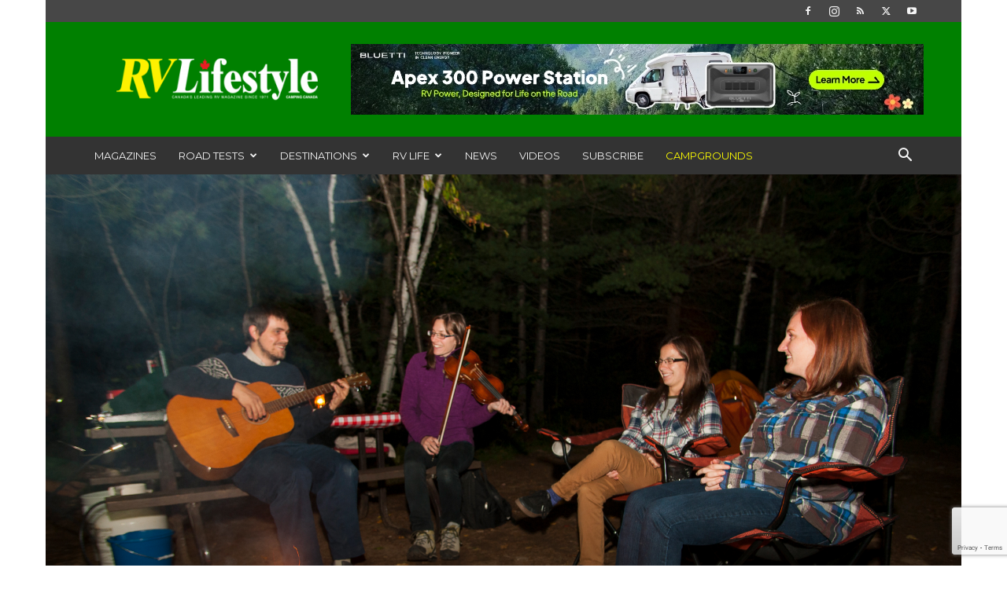

--- FILE ---
content_type: text/html; charset=UTF-8
request_url: https://www.rvlifemag.com/camping-across-canada-during-covid-19/
body_size: 161761
content:
<!doctype html >
<!--[if IE 8]>    <html class="ie8" lang="en"> <![endif]-->
<!--[if IE 9]>    <html class="ie9" lang="en"> <![endif]-->
<!--[if gt IE 8]><!--> <html lang="en-US"> <!--<![endif]-->
<head>
    <title>Camping Across Canada During COVID-19 | RV Lifestyle Magazine</title>
    <meta charset="UTF-8" />
    <meta name="viewport" content="width=device-width, initial-scale=1.0">
    <link rel="pingback" href="https://www.rvlifemag.com/xmlrpc.php" />
    <meta name='robots' content='max-image-preview:large' />
	<style>img:is([sizes="auto" i], [sizes^="auto," i]) { contain-intrinsic-size: 3000px 1500px }</style>
	<link rel="icon" type="image/png" href="https://rvlifemag.com/wp-content/uploads/2018/05/rvcircle.jpg"><link rel='dns-prefetch' href='//maps.google.com' />
<link rel='dns-prefetch' href='//fonts.googleapis.com' />
<link rel="alternate" type="application/rss+xml" title="RV Lifestyle Magazine &raquo; Feed" href="https://www.rvlifemag.com/feed/" />
<link rel="alternate" type="application/rss+xml" title="RV Lifestyle Magazine &raquo; Comments Feed" href="https://www.rvlifemag.com/comments/feed/" />
<script type="text/javascript">
/* <![CDATA[ */
window._wpemojiSettings = {"baseUrl":"https:\/\/s.w.org\/images\/core\/emoji\/16.0.1\/72x72\/","ext":".png","svgUrl":"https:\/\/s.w.org\/images\/core\/emoji\/16.0.1\/svg\/","svgExt":".svg","source":{"concatemoji":"https:\/\/www.rvlifemag.com\/wp-includes\/js\/wp-emoji-release.min.js?ver=6.8.3"}};
/*! This file is auto-generated */
!function(s,n){var o,i,e;function c(e){try{var t={supportTests:e,timestamp:(new Date).valueOf()};sessionStorage.setItem(o,JSON.stringify(t))}catch(e){}}function p(e,t,n){e.clearRect(0,0,e.canvas.width,e.canvas.height),e.fillText(t,0,0);var t=new Uint32Array(e.getImageData(0,0,e.canvas.width,e.canvas.height).data),a=(e.clearRect(0,0,e.canvas.width,e.canvas.height),e.fillText(n,0,0),new Uint32Array(e.getImageData(0,0,e.canvas.width,e.canvas.height).data));return t.every(function(e,t){return e===a[t]})}function u(e,t){e.clearRect(0,0,e.canvas.width,e.canvas.height),e.fillText(t,0,0);for(var n=e.getImageData(16,16,1,1),a=0;a<n.data.length;a++)if(0!==n.data[a])return!1;return!0}function f(e,t,n,a){switch(t){case"flag":return n(e,"\ud83c\udff3\ufe0f\u200d\u26a7\ufe0f","\ud83c\udff3\ufe0f\u200b\u26a7\ufe0f")?!1:!n(e,"\ud83c\udde8\ud83c\uddf6","\ud83c\udde8\u200b\ud83c\uddf6")&&!n(e,"\ud83c\udff4\udb40\udc67\udb40\udc62\udb40\udc65\udb40\udc6e\udb40\udc67\udb40\udc7f","\ud83c\udff4\u200b\udb40\udc67\u200b\udb40\udc62\u200b\udb40\udc65\u200b\udb40\udc6e\u200b\udb40\udc67\u200b\udb40\udc7f");case"emoji":return!a(e,"\ud83e\udedf")}return!1}function g(e,t,n,a){var r="undefined"!=typeof WorkerGlobalScope&&self instanceof WorkerGlobalScope?new OffscreenCanvas(300,150):s.createElement("canvas"),o=r.getContext("2d",{willReadFrequently:!0}),i=(o.textBaseline="top",o.font="600 32px Arial",{});return e.forEach(function(e){i[e]=t(o,e,n,a)}),i}function t(e){var t=s.createElement("script");t.src=e,t.defer=!0,s.head.appendChild(t)}"undefined"!=typeof Promise&&(o="wpEmojiSettingsSupports",i=["flag","emoji"],n.supports={everything:!0,everythingExceptFlag:!0},e=new Promise(function(e){s.addEventListener("DOMContentLoaded",e,{once:!0})}),new Promise(function(t){var n=function(){try{var e=JSON.parse(sessionStorage.getItem(o));if("object"==typeof e&&"number"==typeof e.timestamp&&(new Date).valueOf()<e.timestamp+604800&&"object"==typeof e.supportTests)return e.supportTests}catch(e){}return null}();if(!n){if("undefined"!=typeof Worker&&"undefined"!=typeof OffscreenCanvas&&"undefined"!=typeof URL&&URL.createObjectURL&&"undefined"!=typeof Blob)try{var e="postMessage("+g.toString()+"("+[JSON.stringify(i),f.toString(),p.toString(),u.toString()].join(",")+"));",a=new Blob([e],{type:"text/javascript"}),r=new Worker(URL.createObjectURL(a),{name:"wpTestEmojiSupports"});return void(r.onmessage=function(e){c(n=e.data),r.terminate(),t(n)})}catch(e){}c(n=g(i,f,p,u))}t(n)}).then(function(e){for(var t in e)n.supports[t]=e[t],n.supports.everything=n.supports.everything&&n.supports[t],"flag"!==t&&(n.supports.everythingExceptFlag=n.supports.everythingExceptFlag&&n.supports[t]);n.supports.everythingExceptFlag=n.supports.everythingExceptFlag&&!n.supports.flag,n.DOMReady=!1,n.readyCallback=function(){n.DOMReady=!0}}).then(function(){return e}).then(function(){var e;n.supports.everything||(n.readyCallback(),(e=n.source||{}).concatemoji?t(e.concatemoji):e.wpemoji&&e.twemoji&&(t(e.twemoji),t(e.wpemoji)))}))}((window,document),window._wpemojiSettings);
/* ]]> */
</script>
<link rel='stylesheet' id='dashicons-css' href='https://www.rvlifemag.com/wp-includes/css/dashicons.min.css?ver=6.8.3' type='text/css' media='all' />
<link rel='stylesheet' id='post-views-counter-frontend-css' href='https://www.rvlifemag.com/wp-content/plugins/post-views-counter/css/frontend.min.css?ver=1.5.7' type='text/css' media='all' />
<style id='wp-emoji-styles-inline-css' type='text/css'>

	img.wp-smiley, img.emoji {
		display: inline !important;
		border: none !important;
		box-shadow: none !important;
		height: 1em !important;
		width: 1em !important;
		margin: 0 0.07em !important;
		vertical-align: -0.1em !important;
		background: none !important;
		padding: 0 !important;
	}
</style>
<link rel='stylesheet' id='wp-block-library-css' href='https://www.rvlifemag.com/wp-includes/css/dist/block-library/style.min.css?ver=6.8.3' type='text/css' media='all' />
<style id='classic-theme-styles-inline-css' type='text/css'>
/*! This file is auto-generated */
.wp-block-button__link{color:#fff;background-color:#32373c;border-radius:9999px;box-shadow:none;text-decoration:none;padding:calc(.667em + 2px) calc(1.333em + 2px);font-size:1.125em}.wp-block-file__button{background:#32373c;color:#fff;text-decoration:none}
</style>
<link rel='stylesheet' id='essgrid-blocks-editor-css-css' href='https://www.rvlifemag.com/wp-content/plugins/essential-grid/admin/includes/builders/gutenberg/build/index.css?ver=1760704044' type='text/css' media='all' />
<style id='global-styles-inline-css' type='text/css'>
:root{--wp--preset--aspect-ratio--square: 1;--wp--preset--aspect-ratio--4-3: 4/3;--wp--preset--aspect-ratio--3-4: 3/4;--wp--preset--aspect-ratio--3-2: 3/2;--wp--preset--aspect-ratio--2-3: 2/3;--wp--preset--aspect-ratio--16-9: 16/9;--wp--preset--aspect-ratio--9-16: 9/16;--wp--preset--color--black: #000000;--wp--preset--color--cyan-bluish-gray: #abb8c3;--wp--preset--color--white: #ffffff;--wp--preset--color--pale-pink: #f78da7;--wp--preset--color--vivid-red: #cf2e2e;--wp--preset--color--luminous-vivid-orange: #ff6900;--wp--preset--color--luminous-vivid-amber: #fcb900;--wp--preset--color--light-green-cyan: #7bdcb5;--wp--preset--color--vivid-green-cyan: #00d084;--wp--preset--color--pale-cyan-blue: #8ed1fc;--wp--preset--color--vivid-cyan-blue: #0693e3;--wp--preset--color--vivid-purple: #9b51e0;--wp--preset--gradient--vivid-cyan-blue-to-vivid-purple: linear-gradient(135deg,rgba(6,147,227,1) 0%,rgb(155,81,224) 100%);--wp--preset--gradient--light-green-cyan-to-vivid-green-cyan: linear-gradient(135deg,rgb(122,220,180) 0%,rgb(0,208,130) 100%);--wp--preset--gradient--luminous-vivid-amber-to-luminous-vivid-orange: linear-gradient(135deg,rgba(252,185,0,1) 0%,rgba(255,105,0,1) 100%);--wp--preset--gradient--luminous-vivid-orange-to-vivid-red: linear-gradient(135deg,rgba(255,105,0,1) 0%,rgb(207,46,46) 100%);--wp--preset--gradient--very-light-gray-to-cyan-bluish-gray: linear-gradient(135deg,rgb(238,238,238) 0%,rgb(169,184,195) 100%);--wp--preset--gradient--cool-to-warm-spectrum: linear-gradient(135deg,rgb(74,234,220) 0%,rgb(151,120,209) 20%,rgb(207,42,186) 40%,rgb(238,44,130) 60%,rgb(251,105,98) 80%,rgb(254,248,76) 100%);--wp--preset--gradient--blush-light-purple: linear-gradient(135deg,rgb(255,206,236) 0%,rgb(152,150,240) 100%);--wp--preset--gradient--blush-bordeaux: linear-gradient(135deg,rgb(254,205,165) 0%,rgb(254,45,45) 50%,rgb(107,0,62) 100%);--wp--preset--gradient--luminous-dusk: linear-gradient(135deg,rgb(255,203,112) 0%,rgb(199,81,192) 50%,rgb(65,88,208) 100%);--wp--preset--gradient--pale-ocean: linear-gradient(135deg,rgb(255,245,203) 0%,rgb(182,227,212) 50%,rgb(51,167,181) 100%);--wp--preset--gradient--electric-grass: linear-gradient(135deg,rgb(202,248,128) 0%,rgb(113,206,126) 100%);--wp--preset--gradient--midnight: linear-gradient(135deg,rgb(2,3,129) 0%,rgb(40,116,252) 100%);--wp--preset--font-size--small: 11px;--wp--preset--font-size--medium: 20px;--wp--preset--font-size--large: 32px;--wp--preset--font-size--x-large: 42px;--wp--preset--font-size--regular: 15px;--wp--preset--font-size--larger: 50px;--wp--preset--spacing--20: 0.44rem;--wp--preset--spacing--30: 0.67rem;--wp--preset--spacing--40: 1rem;--wp--preset--spacing--50: 1.5rem;--wp--preset--spacing--60: 2.25rem;--wp--preset--spacing--70: 3.38rem;--wp--preset--spacing--80: 5.06rem;--wp--preset--shadow--natural: 6px 6px 9px rgba(0, 0, 0, 0.2);--wp--preset--shadow--deep: 12px 12px 50px rgba(0, 0, 0, 0.4);--wp--preset--shadow--sharp: 6px 6px 0px rgba(0, 0, 0, 0.2);--wp--preset--shadow--outlined: 6px 6px 0px -3px rgba(255, 255, 255, 1), 6px 6px rgba(0, 0, 0, 1);--wp--preset--shadow--crisp: 6px 6px 0px rgba(0, 0, 0, 1);}:where(.is-layout-flex){gap: 0.5em;}:where(.is-layout-grid){gap: 0.5em;}body .is-layout-flex{display: flex;}.is-layout-flex{flex-wrap: wrap;align-items: center;}.is-layout-flex > :is(*, div){margin: 0;}body .is-layout-grid{display: grid;}.is-layout-grid > :is(*, div){margin: 0;}:where(.wp-block-columns.is-layout-flex){gap: 2em;}:where(.wp-block-columns.is-layout-grid){gap: 2em;}:where(.wp-block-post-template.is-layout-flex){gap: 1.25em;}:where(.wp-block-post-template.is-layout-grid){gap: 1.25em;}.has-black-color{color: var(--wp--preset--color--black) !important;}.has-cyan-bluish-gray-color{color: var(--wp--preset--color--cyan-bluish-gray) !important;}.has-white-color{color: var(--wp--preset--color--white) !important;}.has-pale-pink-color{color: var(--wp--preset--color--pale-pink) !important;}.has-vivid-red-color{color: var(--wp--preset--color--vivid-red) !important;}.has-luminous-vivid-orange-color{color: var(--wp--preset--color--luminous-vivid-orange) !important;}.has-luminous-vivid-amber-color{color: var(--wp--preset--color--luminous-vivid-amber) !important;}.has-light-green-cyan-color{color: var(--wp--preset--color--light-green-cyan) !important;}.has-vivid-green-cyan-color{color: var(--wp--preset--color--vivid-green-cyan) !important;}.has-pale-cyan-blue-color{color: var(--wp--preset--color--pale-cyan-blue) !important;}.has-vivid-cyan-blue-color{color: var(--wp--preset--color--vivid-cyan-blue) !important;}.has-vivid-purple-color{color: var(--wp--preset--color--vivid-purple) !important;}.has-black-background-color{background-color: var(--wp--preset--color--black) !important;}.has-cyan-bluish-gray-background-color{background-color: var(--wp--preset--color--cyan-bluish-gray) !important;}.has-white-background-color{background-color: var(--wp--preset--color--white) !important;}.has-pale-pink-background-color{background-color: var(--wp--preset--color--pale-pink) !important;}.has-vivid-red-background-color{background-color: var(--wp--preset--color--vivid-red) !important;}.has-luminous-vivid-orange-background-color{background-color: var(--wp--preset--color--luminous-vivid-orange) !important;}.has-luminous-vivid-amber-background-color{background-color: var(--wp--preset--color--luminous-vivid-amber) !important;}.has-light-green-cyan-background-color{background-color: var(--wp--preset--color--light-green-cyan) !important;}.has-vivid-green-cyan-background-color{background-color: var(--wp--preset--color--vivid-green-cyan) !important;}.has-pale-cyan-blue-background-color{background-color: var(--wp--preset--color--pale-cyan-blue) !important;}.has-vivid-cyan-blue-background-color{background-color: var(--wp--preset--color--vivid-cyan-blue) !important;}.has-vivid-purple-background-color{background-color: var(--wp--preset--color--vivid-purple) !important;}.has-black-border-color{border-color: var(--wp--preset--color--black) !important;}.has-cyan-bluish-gray-border-color{border-color: var(--wp--preset--color--cyan-bluish-gray) !important;}.has-white-border-color{border-color: var(--wp--preset--color--white) !important;}.has-pale-pink-border-color{border-color: var(--wp--preset--color--pale-pink) !important;}.has-vivid-red-border-color{border-color: var(--wp--preset--color--vivid-red) !important;}.has-luminous-vivid-orange-border-color{border-color: var(--wp--preset--color--luminous-vivid-orange) !important;}.has-luminous-vivid-amber-border-color{border-color: var(--wp--preset--color--luminous-vivid-amber) !important;}.has-light-green-cyan-border-color{border-color: var(--wp--preset--color--light-green-cyan) !important;}.has-vivid-green-cyan-border-color{border-color: var(--wp--preset--color--vivid-green-cyan) !important;}.has-pale-cyan-blue-border-color{border-color: var(--wp--preset--color--pale-cyan-blue) !important;}.has-vivid-cyan-blue-border-color{border-color: var(--wp--preset--color--vivid-cyan-blue) !important;}.has-vivid-purple-border-color{border-color: var(--wp--preset--color--vivid-purple) !important;}.has-vivid-cyan-blue-to-vivid-purple-gradient-background{background: var(--wp--preset--gradient--vivid-cyan-blue-to-vivid-purple) !important;}.has-light-green-cyan-to-vivid-green-cyan-gradient-background{background: var(--wp--preset--gradient--light-green-cyan-to-vivid-green-cyan) !important;}.has-luminous-vivid-amber-to-luminous-vivid-orange-gradient-background{background: var(--wp--preset--gradient--luminous-vivid-amber-to-luminous-vivid-orange) !important;}.has-luminous-vivid-orange-to-vivid-red-gradient-background{background: var(--wp--preset--gradient--luminous-vivid-orange-to-vivid-red) !important;}.has-very-light-gray-to-cyan-bluish-gray-gradient-background{background: var(--wp--preset--gradient--very-light-gray-to-cyan-bluish-gray) !important;}.has-cool-to-warm-spectrum-gradient-background{background: var(--wp--preset--gradient--cool-to-warm-spectrum) !important;}.has-blush-light-purple-gradient-background{background: var(--wp--preset--gradient--blush-light-purple) !important;}.has-blush-bordeaux-gradient-background{background: var(--wp--preset--gradient--blush-bordeaux) !important;}.has-luminous-dusk-gradient-background{background: var(--wp--preset--gradient--luminous-dusk) !important;}.has-pale-ocean-gradient-background{background: var(--wp--preset--gradient--pale-ocean) !important;}.has-electric-grass-gradient-background{background: var(--wp--preset--gradient--electric-grass) !important;}.has-midnight-gradient-background{background: var(--wp--preset--gradient--midnight) !important;}.has-small-font-size{font-size: var(--wp--preset--font-size--small) !important;}.has-medium-font-size{font-size: var(--wp--preset--font-size--medium) !important;}.has-large-font-size{font-size: var(--wp--preset--font-size--large) !important;}.has-x-large-font-size{font-size: var(--wp--preset--font-size--x-large) !important;}
:where(.wp-block-post-template.is-layout-flex){gap: 1.25em;}:where(.wp-block-post-template.is-layout-grid){gap: 1.25em;}
:where(.wp-block-columns.is-layout-flex){gap: 2em;}:where(.wp-block-columns.is-layout-grid){gap: 2em;}
:root :where(.wp-block-pullquote){font-size: 1.5em;line-height: 1.6;}
</style>
<link rel='stylesheet' id='contact-form-7-css' href='https://www.rvlifemag.com/wp-content/plugins/contact-form-7/includes/css/styles.css?ver=6.1.3' type='text/css' media='all' />
<link rel='stylesheet' id='wpgmp-frontend-css' href='https://www.rvlifemag.com/wp-content/plugins/wp-google-map-gold/assets/css/frontend.min.css?ver=6.8.3' type='text/css' media='all' />
<link rel='stylesheet' id='td-plugin-newsletter-css' href='https://www.rvlifemag.com/wp-content/plugins/td-newsletter/style.css?ver=12.7.3' type='text/css' media='all' />
<link rel='stylesheet' id='td-plugin-multi-purpose-css' href='https://www.rvlifemag.com/wp-content/plugins/td-composer/td-multi-purpose/style.css?ver=7cd248d7ca13c255207c3f8b916c3f00' type='text/css' media='all' />
<link rel='stylesheet' id='google-fonts-style-css' href='https://fonts.googleapis.com/css?family=Montserrat%3A400%2C300%2C500%2C600%7CRoboto%3A400%2C600%2C700%2C300%2C500%7COpen+Sans%3A400%2C600%2C700%2C300%2C500&#038;display=swap&#038;ver=12.7.3' type='text/css' media='all' />
<link rel='stylesheet' id='tds-front-css' href='https://www.rvlifemag.com/wp-content/plugins/td-subscription/assets/css/tds-front.css?ver=1.7.3' type='text/css' media='all' />
<link rel='stylesheet' id='td-theme-css' href='https://www.rvlifemag.com/wp-content/themes/Newspaper/style.css?ver=12.7.3' type='text/css' media='all' />
<style id='td-theme-inline-css' type='text/css'>@media (max-width:767px){.td-header-desktop-wrap{display:none}}@media (min-width:767px){.td-header-mobile-wrap{display:none}}</style>
<link rel='stylesheet' id='tp-fontello-css' href='https://www.rvlifemag.com/wp-content/plugins/essential-grid/public/assets/font/fontello/css/fontello.css?ver=3.1.9.4' type='text/css' media='all' />
<link rel='stylesheet' id='esg-plugin-settings-css' href='https://www.rvlifemag.com/wp-content/plugins/essential-grid/public/assets/css/settings.css?ver=3.1.9.4' type='text/css' media='all' />
<link rel='stylesheet' id='js_composer_front-css' href='https://www.rvlifemag.com/wp-content/plugins/js_composer/assets/css/js_composer.min.css?ver=8.7.2' type='text/css' media='all' />
<link rel='stylesheet' id='td-legacy-framework-front-style-css' href='https://www.rvlifemag.com/wp-content/plugins/td-composer/legacy/Newspaper/assets/css/td_legacy_main.css?ver=7cd248d7ca13c255207c3f8b916c3f00' type='text/css' media='all' />
<link rel='stylesheet' id='td-standard-pack-framework-front-style-css' href='https://www.rvlifemag.com/wp-content/plugins/td-standard-pack/Newspaper/assets/css/td_standard_pack_main.css?ver=c12e6da63ed2f212e87e44e5e9b9a302' type='text/css' media='all' />
<link rel='stylesheet' id='td-theme-demo-style-css' href='https://www.rvlifemag.com/wp-content/plugins/td-composer/legacy/Newspaper/includes/demos/blog_architecture/demo_style.css?ver=12.7.3' type='text/css' media='all' />
<script type="text/javascript" src="https://www.rvlifemag.com/wp-includes/js/jquery/jquery.min.js?ver=3.7.1" id="jquery-core-js"></script>
<script type="text/javascript" src="https://www.rvlifemag.com/wp-includes/js/jquery/jquery-migrate.min.js?ver=3.4.1" id="jquery-migrate-js"></script>
<script type="text/javascript" src="https://www.rvlifemag.com/wp-content/plugins/flowpaper-lite-pdf-flipbook/assets/lity/lity.min.js" id="lity-js-js"></script>
<script type="text/javascript" id="tp-tools-js-before">
/* <![CDATA[ */
window.ESG ??={};ESG.E ??={};ESG.E.site_url='https://www.rvlifemag.com';ESG.E.plugin_url='https://www.rvlifemag.com/wp-content/plugins/essential-grid/';ESG.E.ajax_url='https://www.rvlifemag.com/wp-admin/admin-ajax.php';ESG.E.nonce='564aa872a9';ESG.E.tptools=true;ESG.E.waitTptFunc ??=[];ESG.F ??={};ESG.F.waitTpt=() =>{if ( typeof jQuery==='undefined' ||!window?._tpt?.regResource ||!ESG?.E?.plugin_url ||(!ESG.E.tptools && !window?.SR7?.E?.plugin_url) ) return setTimeout(ESG.F.waitTpt,29);if (!window._tpt.gsap) window._tpt.regResource({id:'tpgsap',url:ESG.E.tptools && ESG.E.plugin_url+'/public/assets/js/libs/tpgsap.js' ||SR7.E.plugin_url + 'public/js/libs/tpgsap.js'});_tpt.checkResources(['tpgsap']).then(() =>{if (window.tpGS && !_tpt?.Back){_tpt.eases=tpGS.eases;Object.keys(_tpt.eases).forEach((e) => {_tpt[e] ===undefined && (_tpt[e]=tpGS[e])});}ESG.E.waitTptFunc.forEach((f) =>{typeof f ==='function' && f();});ESG.E.waitTptFunc=[];});}
/* ]]> */
</script>
<script type="text/javascript" src="https://www.rvlifemag.com/wp-content/plugins/essential-grid/public/assets/js/libs/tptools.js?ver=6.7.36" id="tp-tools-js" async="async" data-wp-strategy="async"></script>
<script></script><link rel="https://api.w.org/" href="https://www.rvlifemag.com/wp-json/" /><link rel="alternate" title="JSON" type="application/json" href="https://www.rvlifemag.com/wp-json/wp/v2/posts/10618" /><link rel="EditURI" type="application/rsd+xml" title="RSD" href="https://www.rvlifemag.com/xmlrpc.php?rsd" />
<link rel="canonical" href="https://www.rvlifemag.com/camping-across-canada-during-covid-19/" />
<link rel='shortlink' href='https://www.rvlifemag.com/?p=10618' />
<link rel="alternate" title="oEmbed (JSON)" type="application/json+oembed" href="https://www.rvlifemag.com/wp-json/oembed/1.0/embed?url=https%3A%2F%2Fwww.rvlifemag.com%2Fcamping-across-canada-during-covid-19%2F" />
<link rel="alternate" title="oEmbed (XML)" type="text/xml+oembed" href="https://www.rvlifemag.com/wp-json/oembed/1.0/embed?url=https%3A%2F%2Fwww.rvlifemag.com%2Fcamping-across-canada-during-covid-19%2F&#038;format=xml" />

<!-- This site is using AdRotate v5.15.4 to display their advertisements - https://ajdg.solutions/ -->
<!-- AdRotate CSS -->
<style type="text/css" media="screen">
	.g { margin:0px; padding:0px; overflow:hidden; line-height:1; zoom:1; }
	.g img { height:auto; }
	.g-col { position:relative; float:left; }
	.g-col:first-child { margin-left: 0; }
	.g-col:last-child { margin-right: 0; }
	.g-1 { margin:0px 0px 0px 0px;width:100%; max-width:728px; height:100%; max-height:90px; }
	.g-5 { margin:0px 0px 0px 0px;width:100%; max-width:336px; height:100%; max-height:280px; }
	.g-6 { margin:0px 0px 0px 0px;width:100%; max-width:336px; height:100%; max-height:280px; }
	.g-7 { margin:0px 0px 0px 0px;width:100%; max-width:336px; height:100%; max-height:280px; }
	@media only screen and (max-width: 480px) {
		.g-col, .g-dyn, .g-single { width:100%; margin-left:0; margin-right:0; }
	}
</style>
<!-- /AdRotate CSS -->

<meta name="generator" content="Powered by WPBakery Page Builder - drag and drop page builder for WordPress."/>

<!-- JS generated by theme -->

<script type="text/javascript" id="td-generated-header-js">
    
    

	    var tdBlocksArray = []; //here we store all the items for the current page

	    // td_block class - each ajax block uses a object of this class for requests
	    function tdBlock() {
		    this.id = '';
		    this.block_type = 1; //block type id (1-234 etc)
		    this.atts = '';
		    this.td_column_number = '';
		    this.td_current_page = 1; //
		    this.post_count = 0; //from wp
		    this.found_posts = 0; //from wp
		    this.max_num_pages = 0; //from wp
		    this.td_filter_value = ''; //current live filter value
		    this.is_ajax_running = false;
		    this.td_user_action = ''; // load more or infinite loader (used by the animation)
		    this.header_color = '';
		    this.ajax_pagination_infinite_stop = ''; //show load more at page x
	    }

        // td_js_generator - mini detector
        ( function () {
            var htmlTag = document.getElementsByTagName("html")[0];

	        if ( navigator.userAgent.indexOf("MSIE 10.0") > -1 ) {
                htmlTag.className += ' ie10';
            }

            if ( !!navigator.userAgent.match(/Trident.*rv\:11\./) ) {
                htmlTag.className += ' ie11';
            }

	        if ( navigator.userAgent.indexOf("Edge") > -1 ) {
                htmlTag.className += ' ieEdge';
            }

            if ( /(iPad|iPhone|iPod)/g.test(navigator.userAgent) ) {
                htmlTag.className += ' td-md-is-ios';
            }

            var user_agent = navigator.userAgent.toLowerCase();
            if ( user_agent.indexOf("android") > -1 ) {
                htmlTag.className += ' td-md-is-android';
            }

            if ( -1 !== navigator.userAgent.indexOf('Mac OS X')  ) {
                htmlTag.className += ' td-md-is-os-x';
            }

            if ( /chrom(e|ium)/.test(navigator.userAgent.toLowerCase()) ) {
               htmlTag.className += ' td-md-is-chrome';
            }

            if ( -1 !== navigator.userAgent.indexOf('Firefox') ) {
                htmlTag.className += ' td-md-is-firefox';
            }

            if ( -1 !== navigator.userAgent.indexOf('Safari') && -1 === navigator.userAgent.indexOf('Chrome') ) {
                htmlTag.className += ' td-md-is-safari';
            }

            if( -1 !== navigator.userAgent.indexOf('IEMobile') ){
                htmlTag.className += ' td-md-is-iemobile';
            }

        })();

        var tdLocalCache = {};

        ( function () {
            "use strict";

            tdLocalCache = {
                data: {},
                remove: function (resource_id) {
                    delete tdLocalCache.data[resource_id];
                },
                exist: function (resource_id) {
                    return tdLocalCache.data.hasOwnProperty(resource_id) && tdLocalCache.data[resource_id] !== null;
                },
                get: function (resource_id) {
                    return tdLocalCache.data[resource_id];
                },
                set: function (resource_id, cachedData) {
                    tdLocalCache.remove(resource_id);
                    tdLocalCache.data[resource_id] = cachedData;
                }
            };
        })();

    
    
var td_viewport_interval_list=[{"limitBottom":767,"sidebarWidth":228},{"limitBottom":1018,"sidebarWidth":300},{"limitBottom":1140,"sidebarWidth":324}];
var td_animation_stack_effect="type0";
var tds_animation_stack=true;
var td_animation_stack_specific_selectors=".entry-thumb, img, .td-lazy-img";
var td_animation_stack_general_selectors=".td-animation-stack img, .td-animation-stack .entry-thumb, .post img, .td-animation-stack .td-lazy-img";
var tds_show_more_info="Show more info";
var tds_show_less_info="Show less info";
var tdc_is_installed="yes";
var tdc_domain_active=false;
var td_ajax_url="https:\/\/www.rvlifemag.com\/wp-admin\/admin-ajax.php?td_theme_name=Newspaper&v=12.7.3";
var td_get_template_directory_uri="https:\/\/www.rvlifemag.com\/wp-content\/plugins\/td-composer\/legacy\/common";
var tds_snap_menu="snap";
var tds_logo_on_sticky="show_header_logo";
var tds_header_style="3";
var td_please_wait="Please wait...";
var td_email_user_pass_incorrect="User or password incorrect!";
var td_email_user_incorrect="Email or username incorrect!";
var td_email_incorrect="Email incorrect!";
var td_user_incorrect="Username incorrect!";
var td_email_user_empty="Email or username empty!";
var td_pass_empty="Pass empty!";
var td_pass_pattern_incorrect="Invalid Pass Pattern!";
var td_retype_pass_incorrect="Retyped Pass incorrect!";
var tds_more_articles_on_post_enable="show";
var tds_more_articles_on_post_time_to_wait="1";
var tds_more_articles_on_post_pages_distance_from_top=0;
var tds_captcha="";
var tds_theme_color_site_wide="#179e3d";
var tds_smart_sidebar="enabled";
var tdThemeName="Newspaper";
var tdThemeNameWl="Newspaper";
var td_magnific_popup_translation_tPrev="Previous (Left arrow key)";
var td_magnific_popup_translation_tNext="Next (Right arrow key)";
var td_magnific_popup_translation_tCounter="%curr% of %total%";
var td_magnific_popup_translation_ajax_tError="The content from %url% could not be loaded.";
var td_magnific_popup_translation_image_tError="The image #%curr% could not be loaded.";
var tdBlockNonce="79a328cd23";
var tdMobileMenu="enabled";
var tdMobileSearch="enabled";
var tdDateNamesI18n={"month_names":["January","February","March","April","May","June","July","August","September","October","November","December"],"month_names_short":["Jan","Feb","Mar","Apr","May","Jun","Jul","Aug","Sep","Oct","Nov","Dec"],"day_names":["Sunday","Monday","Tuesday","Wednesday","Thursday","Friday","Saturday"],"day_names_short":["Sun","Mon","Tue","Wed","Thu","Fri","Sat"]};
var td_reset_pass_empty="Please enter a new password before proceeding.";
var td_reset_pass_confirm_empty="Please confirm the new password before proceeding.";
var td_reset_pass_not_matching="Please make sure that the passwords match.";
var tdb_modal_confirm="Save";
var tdb_modal_cancel="Cancel";
var tdb_modal_confirm_alt="Yes";
var tdb_modal_cancel_alt="No";
var td_deploy_mode="deploy";
var td_ad_background_click_link="";
var td_ad_background_click_target="";
</script>


<!-- Header style compiled by theme -->

<style>ul.sf-menu>.menu-item>a{font-family:Montserrat;font-size:13px;font-weight:normal;text-transform:uppercase}.td-page-title,.td-category-title-holder .td-page-title{font-family:Montserrat}:root{--td_theme_color:#179e3d;--td_slider_text:rgba(23,158,61,0.7);--td_header_color:#0a0a0a;--td_mobile_icons_color:#f8e71c;--td_mobile_gradient_one_mob:rgba(49,59,69,0.5);--td_mobile_gradient_two_mob:rgba(248,231,28,0.6);--td_mobile_text_active_color:#f8e71c}.td-header-style-12 .td-header-menu-wrap-full,.td-header-style-12 .td-affix,.td-grid-style-1.td-hover-1 .td-big-grid-post:hover .td-post-category,.td-grid-style-5.td-hover-1 .td-big-grid-post:hover .td-post-category,.td_category_template_3 .td-current-sub-category,.td_category_template_8 .td-category-header .td-category a.td-current-sub-category,.td_category_template_4 .td-category-siblings .td-category a:hover,.td_block_big_grid_9.td-grid-style-1 .td-post-category,.td_block_big_grid_9.td-grid-style-5 .td-post-category,.td-grid-style-6.td-hover-1 .td-module-thumb:after,.tdm-menu-active-style5 .td-header-menu-wrap .sf-menu>.current-menu-item>a,.tdm-menu-active-style5 .td-header-menu-wrap .sf-menu>.current-menu-ancestor>a,.tdm-menu-active-style5 .td-header-menu-wrap .sf-menu>.current-category-ancestor>a,.tdm-menu-active-style5 .td-header-menu-wrap .sf-menu>li>a:hover,.tdm-menu-active-style5 .td-header-menu-wrap .sf-menu>.sfHover>a{background-color:#179e3d}.td_mega_menu_sub_cats .cur-sub-cat,.td-mega-span h3 a:hover,.td_mod_mega_menu:hover .entry-title a,.header-search-wrap .result-msg a:hover,.td-header-top-menu .td-drop-down-search .td_module_wrap:hover .entry-title a,.td-header-top-menu .td-icon-search:hover,.td-header-wrap .result-msg a:hover,.top-header-menu li a:hover,.top-header-menu .current-menu-item>a,.top-header-menu .current-menu-ancestor>a,.top-header-menu .current-category-ancestor>a,.td-social-icon-wrap>a:hover,.td-header-sp-top-widget .td-social-icon-wrap a:hover,.td_mod_related_posts:hover h3>a,.td-post-template-11 .td-related-title .td-related-left:hover,.td-post-template-11 .td-related-title .td-related-right:hover,.td-post-template-11 .td-related-title .td-cur-simple-item,.td-post-template-11 .td_block_related_posts .td-next-prev-wrap a:hover,.td-category-header .td-pulldown-category-filter-link:hover,.td-category-siblings .td-subcat-dropdown a:hover,.td-category-siblings .td-subcat-dropdown a.td-current-sub-category,.footer-text-wrap .footer-email-wrap a,.footer-social-wrap a:hover,.td_module_17 .td-read-more a:hover,.td_module_18 .td-read-more a:hover,.td_module_19 .td-post-author-name a:hover,.td-pulldown-syle-2 .td-subcat-dropdown:hover .td-subcat-more span,.td-pulldown-syle-2 .td-subcat-dropdown:hover .td-subcat-more i,.td-pulldown-syle-3 .td-subcat-dropdown:hover .td-subcat-more span,.td-pulldown-syle-3 .td-subcat-dropdown:hover .td-subcat-more i,.tdm-menu-active-style3 .tdm-header.td-header-wrap .sf-menu>.current-category-ancestor>a,.tdm-menu-active-style3 .tdm-header.td-header-wrap .sf-menu>.current-menu-ancestor>a,.tdm-menu-active-style3 .tdm-header.td-header-wrap .sf-menu>.current-menu-item>a,.tdm-menu-active-style3 .tdm-header.td-header-wrap .sf-menu>.sfHover>a,.tdm-menu-active-style3 .tdm-header.td-header-wrap .sf-menu>li>a:hover{color:#179e3d}.td-mega-menu-page .wpb_content_element ul li a:hover,.td-theme-wrap .td-aj-search-results .td_module_wrap:hover .entry-title a,.td-theme-wrap .header-search-wrap .result-msg a:hover{color:#179e3d!important}.td_category_template_8 .td-category-header .td-category a.td-current-sub-category,.td_category_template_4 .td-category-siblings .td-category a:hover,.tdm-menu-active-style4 .tdm-header .sf-menu>.current-menu-item>a,.tdm-menu-active-style4 .tdm-header .sf-menu>.current-menu-ancestor>a,.tdm-menu-active-style4 .tdm-header .sf-menu>.current-category-ancestor>a,.tdm-menu-active-style4 .tdm-header .sf-menu>li>a:hover,.tdm-menu-active-style4 .tdm-header .sf-menu>.sfHover>a{border-color:#179e3d}.td-header-wrap .td-header-top-menu-full,.td-header-wrap .top-header-menu .sub-menu,.tdm-header-style-1.td-header-wrap .td-header-top-menu-full,.tdm-header-style-1.td-header-wrap .top-header-menu .sub-menu,.tdm-header-style-2.td-header-wrap .td-header-top-menu-full,.tdm-header-style-2.td-header-wrap .top-header-menu .sub-menu,.tdm-header-style-3.td-header-wrap .td-header-top-menu-full,.tdm-header-style-3.td-header-wrap .top-header-menu .sub-menu{background-color:#474747}.td-header-style-8 .td-header-top-menu-full{background-color:transparent}.td-header-style-8 .td-header-top-menu-full .td-header-top-menu{background-color:#474747;padding-left:15px;padding-right:15px}.td-header-wrap .td-header-top-menu-full .td-header-top-menu,.td-header-wrap .td-header-top-menu-full{border-bottom:none}.td-header-top-menu,.td-header-top-menu a,.td-header-wrap .td-header-top-menu-full .td-header-top-menu,.td-header-wrap .td-header-top-menu-full a,.td-header-style-8 .td-header-top-menu,.td-header-style-8 .td-header-top-menu a,.td-header-top-menu .td-drop-down-search .entry-title a{color:#f5f5f5}.top-header-menu .current-menu-item>a,.top-header-menu .current-menu-ancestor>a,.top-header-menu .current-category-ancestor>a,.top-header-menu li a:hover,.td-header-sp-top-widget .td-icon-search:hover{color:#179e3d}.td-header-wrap .td-header-sp-top-widget .td-icon-font,.td-header-style-7 .td-header-top-menu .td-social-icon-wrap .td-icon-font{color:#f5f5f5}.td-header-wrap .td-header-sp-top-widget i.td-icon-font:hover{color:#179e3d}.td-header-wrap .td-header-menu-wrap-full,.td-header-menu-wrap.td-affix,.td-header-style-3 .td-header-main-menu,.td-header-style-3 .td-affix .td-header-main-menu,.td-header-style-4 .td-header-main-menu,.td-header-style-4 .td-affix .td-header-main-menu,.td-header-style-8 .td-header-menu-wrap.td-affix,.td-header-style-8 .td-header-top-menu-full{background-color:#333333}.td-boxed-layout .td-header-style-3 .td-header-menu-wrap,.td-boxed-layout .td-header-style-4 .td-header-menu-wrap,.td-header-style-3 .td_stretch_content .td-header-menu-wrap,.td-header-style-4 .td_stretch_content .td-header-menu-wrap{background-color:#333333!important}@media (min-width:1019px){.td-header-style-1 .td-header-sp-recs,.td-header-style-1 .td-header-sp-logo{margin-bottom:28px}}@media (min-width:768px) and (max-width:1018px){.td-header-style-1 .td-header-sp-recs,.td-header-style-1 .td-header-sp-logo{margin-bottom:14px}}.td-header-style-7 .td-header-top-menu{border-bottom:none}.sf-menu>.current-menu-item>a:after,.sf-menu>.current-menu-ancestor>a:after,.sf-menu>.current-category-ancestor>a:after,.sf-menu>li:hover>a:after,.sf-menu>.sfHover>a:after,.td_block_mega_menu .td-next-prev-wrap a:hover,.td-mega-span .td-post-category:hover,.td-header-wrap .black-menu .sf-menu>li>a:hover,.td-header-wrap .black-menu .sf-menu>.current-menu-ancestor>a,.td-header-wrap .black-menu .sf-menu>.sfHover>a,.td-header-wrap .black-menu .sf-menu>.current-menu-item>a,.td-header-wrap .black-menu .sf-menu>.current-menu-ancestor>a,.td-header-wrap .black-menu .sf-menu>.current-category-ancestor>a,.tdm-menu-active-style5 .tdm-header .td-header-menu-wrap .sf-menu>.current-menu-item>a,.tdm-menu-active-style5 .tdm-header .td-header-menu-wrap .sf-menu>.current-menu-ancestor>a,.tdm-menu-active-style5 .tdm-header .td-header-menu-wrap .sf-menu>.current-category-ancestor>a,.tdm-menu-active-style5 .tdm-header .td-header-menu-wrap .sf-menu>li>a:hover,.tdm-menu-active-style5 .tdm-header .td-header-menu-wrap .sf-menu>.sfHover>a{background-color:#333333}.td_block_mega_menu .td-next-prev-wrap a:hover,.tdm-menu-active-style4 .tdm-header .sf-menu>.current-menu-item>a,.tdm-menu-active-style4 .tdm-header .sf-menu>.current-menu-ancestor>a,.tdm-menu-active-style4 .tdm-header .sf-menu>.current-category-ancestor>a,.tdm-menu-active-style4 .tdm-header .sf-menu>li>a:hover,.tdm-menu-active-style4 .tdm-header .sf-menu>.sfHover>a{border-color:#333333}.header-search-wrap .td-drop-down-search:before{border-color:transparent transparent #333333 transparent}.td_mega_menu_sub_cats .cur-sub-cat,.td_mod_mega_menu:hover .entry-title a,.td-theme-wrap .sf-menu ul .td-menu-item>a:hover,.td-theme-wrap .sf-menu ul .sfHover>a,.td-theme-wrap .sf-menu ul .current-menu-ancestor>a,.td-theme-wrap .sf-menu ul .current-category-ancestor>a,.td-theme-wrap .sf-menu ul .current-menu-item>a,.tdm-menu-active-style3 .tdm-header.td-header-wrap .sf-menu>.current-menu-item>a,.tdm-menu-active-style3 .tdm-header.td-header-wrap .sf-menu>.current-menu-ancestor>a,.tdm-menu-active-style3 .tdm-header.td-header-wrap .sf-menu>.current-category-ancestor>a,.tdm-menu-active-style3 .tdm-header.td-header-wrap .sf-menu>li>a:hover,.tdm-menu-active-style3 .tdm-header.td-header-wrap .sf-menu>.sfHover>a{color:#333333}.td-header-wrap .td-header-menu-wrap .sf-menu>li>a,.td-header-wrap .td-header-menu-social .td-social-icon-wrap a,.td-header-style-4 .td-header-menu-social .td-social-icon-wrap i,.td-header-style-5 .td-header-menu-social .td-social-icon-wrap i,.td-header-style-6 .td-header-menu-social .td-social-icon-wrap i,.td-header-style-12 .td-header-menu-social .td-social-icon-wrap i,.td-header-wrap .header-search-wrap #td-header-search-button .td-icon-search{color:#f5f5f5}.td-header-wrap .td-header-menu-social+.td-search-wrapper #td-header-search-button:before{background-color:#f5f5f5}ul.sf-menu>.td-menu-item>a,.td-theme-wrap .td-header-menu-social{font-family:Montserrat;font-size:13px;font-weight:normal;text-transform:uppercase}.td-theme-wrap .td-mega-span h3 a{color:#666666}.td-theme-wrap .td_mod_mega_menu:hover .entry-title a,.td-theme-wrap .sf-menu .td_mega_menu_sub_cats .cur-sub-cat{color:#f8e71c}.td-theme-wrap .sf-menu .td-mega-menu .td-post-category:hover,.td-theme-wrap .td-mega-menu .td-next-prev-wrap a:hover{background-color:#f8e71c}.td-theme-wrap .td-mega-menu .td-next-prev-wrap a:hover{border-color:#f8e71c}.td-theme-wrap .header-search-wrap .td-drop-down-search .btn:hover,.td-theme-wrap .td-aj-search-results .td_module_wrap:hover .entry-title a,.td-theme-wrap .header-search-wrap .result-msg a:hover{color:#f8e71c!important}.td-banner-wrap-full,.td-header-style-11 .td-logo-wrap-full{background-color:#179e3d}.td-header-style-11 .td-logo-wrap-full{border-bottom:0}@media (min-width:1019px){.td-header-style-2 .td-header-sp-recs,.td-header-style-5 .td-a-rec-id-header>div,.td-header-style-5 .td-g-rec-id-header>.adsbygoogle,.td-header-style-6 .td-a-rec-id-header>div,.td-header-style-6 .td-g-rec-id-header>.adsbygoogle,.td-header-style-7 .td-a-rec-id-header>div,.td-header-style-7 .td-g-rec-id-header>.adsbygoogle,.td-header-style-8 .td-a-rec-id-header>div,.td-header-style-8 .td-g-rec-id-header>.adsbygoogle,.td-header-style-12 .td-a-rec-id-header>div,.td-header-style-12 .td-g-rec-id-header>.adsbygoogle{margin-bottom:24px!important}}@media (min-width:768px) and (max-width:1018px){.td-header-style-2 .td-header-sp-recs,.td-header-style-5 .td-a-rec-id-header>div,.td-header-style-5 .td-g-rec-id-header>.adsbygoogle,.td-header-style-6 .td-a-rec-id-header>div,.td-header-style-6 .td-g-rec-id-header>.adsbygoogle,.td-header-style-7 .td-a-rec-id-header>div,.td-header-style-7 .td-g-rec-id-header>.adsbygoogle,.td-header-style-8 .td-a-rec-id-header>div,.td-header-style-8 .td-g-rec-id-header>.adsbygoogle,.td-header-style-12 .td-a-rec-id-header>div,.td-header-style-12 .td-g-rec-id-header>.adsbygoogle{margin-bottom:14px!important}}.td-theme-wrap .sf-menu .td-normal-menu .sub-menu .td-menu-item>a{color:#666666}.td-theme-wrap .sf-menu .td-normal-menu .td-menu-item>a:hover,.td-theme-wrap .sf-menu .td-normal-menu .sfHover>a,.td-theme-wrap .sf-menu .td-normal-menu .current-menu-ancestor>a,.td-theme-wrap .sf-menu .td-normal-menu .current-category-ancestor>a,.td-theme-wrap .sf-menu .td-normal-menu .current-menu-item>a{color:#179e3d}.td-sub-footer-container{background-color:#424242}.td-sub-footer-container,.td-subfooter-menu li a{color:#eaeaea}.td-footer-wrapper::before{background-size:cover}.td-footer-wrapper::before{background-position:center center}.td-footer-wrapper::before{opacity:0.1}.post .td-post-header .entry-title{color:#ffffff}.td_module_15 .entry-title a{color:#ffffff}.block-title>span,.block-title>a,.widgettitle,body .td-trending-now-title,.wpb_tabs li a,.vc_tta-container .vc_tta-color-grey.vc_tta-tabs-position-top.vc_tta-style-classic .vc_tta-tabs-container .vc_tta-tab>a,.td-theme-wrap .td-related-title a,.woocommerce div.product .woocommerce-tabs ul.tabs li a,.woocommerce .product .products h2:not(.woocommerce-loop-product__title),.td-theme-wrap .td-block-title{font-family:Montserrat}.td_module_wrap .td-post-author-name a{font-family:Roboto;font-size:14px;line-height:16px;font-weight:300;text-transform:capitalize}.td-big-grid-meta .td-post-category,.td_module_wrap .td-post-category,.td-module-image .td-post-category{font-family:Montserrat}.td_mod_mega_menu .item-details a{font-family:Montserrat;font-size:13px;font-weight:normal}.td_mega_menu_sub_cats .block-mega-child-cats a{font-family:Montserrat;font-weight:500}.td_module_3 .td-module-title{font-family:Montserrat;font-size:16px;line-height:20px}.td_module_16 .td-module-title{font-family:Montserrat;font-size:13px;line-height:21px}.td_module_18 .td-module-title{font-family:Montserrat;font-size:36px;line-height:35px;font-weight:300}.td_block_trending_now .entry-title,.td-theme-slider .td-module-title,.td-big-grid-post .entry-title{font-family:Montserrat}.post .td-post-header .entry-title{font-family:Montserrat}.post blockquote p,.page blockquote p,.td-post-text-content blockquote p{font-family:Montserrat}.post .td_quote_box p,.page .td_quote_box p{font-family:Montserrat}.post .td_pull_quote p,.page .td_pull_quote p,.post .wp-block-pullquote blockquote p,.page .wp-block-pullquote blockquote p{font-family:Montserrat}.post .td-post-next-prev-content a{font-family:Montserrat}.post .author-box-wrap .td-author-name a{font-family:Montserrat}.post .author-box-wrap .td-author-description{font-family:Montserrat}.wp-caption-text,.wp-caption-dd,.wp-block-image figcaption{font-family:Montserrat}.td_block_related_posts .entry-title a{font-family:Montserrat;font-size:13px;font-weight:normal}.footer-text-wrap{font-family:Roboto;font-size:14px;line-height:25px;font-weight:300}.td-sub-footer-copy{font-family:Roboto;font-size:12px;font-weight:300}.td-sub-footer-menu ul li a{font-family:Roboto;font-size:12px;line-height:20px;text-transform:uppercase}.entry-crumbs a,.entry-crumbs span,#bbpress-forums .bbp-breadcrumb a,#bbpress-forums .bbp-breadcrumb .bbp-breadcrumb-current{font-family:Montserrat}.page-nav a,.page-nav span{font-family:Montserrat;font-size:12px;text-transform:uppercase}#td-outer-wrap span.dropcap,#td-outer-wrap p.has-drop-cap:not(:focus)::first-letter{font-family:Montserrat}body{background-color:#ffffff}ul.sf-menu>.menu-item>a{font-family:Montserrat;font-size:13px;font-weight:normal;text-transform:uppercase}.td-page-title,.td-category-title-holder .td-page-title{font-family:Montserrat}:root{--td_theme_color:#179e3d;--td_slider_text:rgba(23,158,61,0.7);--td_header_color:#0a0a0a;--td_mobile_icons_color:#f8e71c;--td_mobile_gradient_one_mob:rgba(49,59,69,0.5);--td_mobile_gradient_two_mob:rgba(248,231,28,0.6);--td_mobile_text_active_color:#f8e71c}.td-header-style-12 .td-header-menu-wrap-full,.td-header-style-12 .td-affix,.td-grid-style-1.td-hover-1 .td-big-grid-post:hover .td-post-category,.td-grid-style-5.td-hover-1 .td-big-grid-post:hover .td-post-category,.td_category_template_3 .td-current-sub-category,.td_category_template_8 .td-category-header .td-category a.td-current-sub-category,.td_category_template_4 .td-category-siblings .td-category a:hover,.td_block_big_grid_9.td-grid-style-1 .td-post-category,.td_block_big_grid_9.td-grid-style-5 .td-post-category,.td-grid-style-6.td-hover-1 .td-module-thumb:after,.tdm-menu-active-style5 .td-header-menu-wrap .sf-menu>.current-menu-item>a,.tdm-menu-active-style5 .td-header-menu-wrap .sf-menu>.current-menu-ancestor>a,.tdm-menu-active-style5 .td-header-menu-wrap .sf-menu>.current-category-ancestor>a,.tdm-menu-active-style5 .td-header-menu-wrap .sf-menu>li>a:hover,.tdm-menu-active-style5 .td-header-menu-wrap .sf-menu>.sfHover>a{background-color:#179e3d}.td_mega_menu_sub_cats .cur-sub-cat,.td-mega-span h3 a:hover,.td_mod_mega_menu:hover .entry-title a,.header-search-wrap .result-msg a:hover,.td-header-top-menu .td-drop-down-search .td_module_wrap:hover .entry-title a,.td-header-top-menu .td-icon-search:hover,.td-header-wrap .result-msg a:hover,.top-header-menu li a:hover,.top-header-menu .current-menu-item>a,.top-header-menu .current-menu-ancestor>a,.top-header-menu .current-category-ancestor>a,.td-social-icon-wrap>a:hover,.td-header-sp-top-widget .td-social-icon-wrap a:hover,.td_mod_related_posts:hover h3>a,.td-post-template-11 .td-related-title .td-related-left:hover,.td-post-template-11 .td-related-title .td-related-right:hover,.td-post-template-11 .td-related-title .td-cur-simple-item,.td-post-template-11 .td_block_related_posts .td-next-prev-wrap a:hover,.td-category-header .td-pulldown-category-filter-link:hover,.td-category-siblings .td-subcat-dropdown a:hover,.td-category-siblings .td-subcat-dropdown a.td-current-sub-category,.footer-text-wrap .footer-email-wrap a,.footer-social-wrap a:hover,.td_module_17 .td-read-more a:hover,.td_module_18 .td-read-more a:hover,.td_module_19 .td-post-author-name a:hover,.td-pulldown-syle-2 .td-subcat-dropdown:hover .td-subcat-more span,.td-pulldown-syle-2 .td-subcat-dropdown:hover .td-subcat-more i,.td-pulldown-syle-3 .td-subcat-dropdown:hover .td-subcat-more span,.td-pulldown-syle-3 .td-subcat-dropdown:hover .td-subcat-more i,.tdm-menu-active-style3 .tdm-header.td-header-wrap .sf-menu>.current-category-ancestor>a,.tdm-menu-active-style3 .tdm-header.td-header-wrap .sf-menu>.current-menu-ancestor>a,.tdm-menu-active-style3 .tdm-header.td-header-wrap .sf-menu>.current-menu-item>a,.tdm-menu-active-style3 .tdm-header.td-header-wrap .sf-menu>.sfHover>a,.tdm-menu-active-style3 .tdm-header.td-header-wrap .sf-menu>li>a:hover{color:#179e3d}.td-mega-menu-page .wpb_content_element ul li a:hover,.td-theme-wrap .td-aj-search-results .td_module_wrap:hover .entry-title a,.td-theme-wrap .header-search-wrap .result-msg a:hover{color:#179e3d!important}.td_category_template_8 .td-category-header .td-category a.td-current-sub-category,.td_category_template_4 .td-category-siblings .td-category a:hover,.tdm-menu-active-style4 .tdm-header .sf-menu>.current-menu-item>a,.tdm-menu-active-style4 .tdm-header .sf-menu>.current-menu-ancestor>a,.tdm-menu-active-style4 .tdm-header .sf-menu>.current-category-ancestor>a,.tdm-menu-active-style4 .tdm-header .sf-menu>li>a:hover,.tdm-menu-active-style4 .tdm-header .sf-menu>.sfHover>a{border-color:#179e3d}.td-header-wrap .td-header-top-menu-full,.td-header-wrap .top-header-menu .sub-menu,.tdm-header-style-1.td-header-wrap .td-header-top-menu-full,.tdm-header-style-1.td-header-wrap .top-header-menu .sub-menu,.tdm-header-style-2.td-header-wrap .td-header-top-menu-full,.tdm-header-style-2.td-header-wrap .top-header-menu .sub-menu,.tdm-header-style-3.td-header-wrap .td-header-top-menu-full,.tdm-header-style-3.td-header-wrap .top-header-menu .sub-menu{background-color:#474747}.td-header-style-8 .td-header-top-menu-full{background-color:transparent}.td-header-style-8 .td-header-top-menu-full .td-header-top-menu{background-color:#474747;padding-left:15px;padding-right:15px}.td-header-wrap .td-header-top-menu-full .td-header-top-menu,.td-header-wrap .td-header-top-menu-full{border-bottom:none}.td-header-top-menu,.td-header-top-menu a,.td-header-wrap .td-header-top-menu-full .td-header-top-menu,.td-header-wrap .td-header-top-menu-full a,.td-header-style-8 .td-header-top-menu,.td-header-style-8 .td-header-top-menu a,.td-header-top-menu .td-drop-down-search .entry-title a{color:#f5f5f5}.top-header-menu .current-menu-item>a,.top-header-menu .current-menu-ancestor>a,.top-header-menu .current-category-ancestor>a,.top-header-menu li a:hover,.td-header-sp-top-widget .td-icon-search:hover{color:#179e3d}.td-header-wrap .td-header-sp-top-widget .td-icon-font,.td-header-style-7 .td-header-top-menu .td-social-icon-wrap .td-icon-font{color:#f5f5f5}.td-header-wrap .td-header-sp-top-widget i.td-icon-font:hover{color:#179e3d}.td-header-wrap .td-header-menu-wrap-full,.td-header-menu-wrap.td-affix,.td-header-style-3 .td-header-main-menu,.td-header-style-3 .td-affix .td-header-main-menu,.td-header-style-4 .td-header-main-menu,.td-header-style-4 .td-affix .td-header-main-menu,.td-header-style-8 .td-header-menu-wrap.td-affix,.td-header-style-8 .td-header-top-menu-full{background-color:#333333}.td-boxed-layout .td-header-style-3 .td-header-menu-wrap,.td-boxed-layout .td-header-style-4 .td-header-menu-wrap,.td-header-style-3 .td_stretch_content .td-header-menu-wrap,.td-header-style-4 .td_stretch_content .td-header-menu-wrap{background-color:#333333!important}@media (min-width:1019px){.td-header-style-1 .td-header-sp-recs,.td-header-style-1 .td-header-sp-logo{margin-bottom:28px}}@media (min-width:768px) and (max-width:1018px){.td-header-style-1 .td-header-sp-recs,.td-header-style-1 .td-header-sp-logo{margin-bottom:14px}}.td-header-style-7 .td-header-top-menu{border-bottom:none}.sf-menu>.current-menu-item>a:after,.sf-menu>.current-menu-ancestor>a:after,.sf-menu>.current-category-ancestor>a:after,.sf-menu>li:hover>a:after,.sf-menu>.sfHover>a:after,.td_block_mega_menu .td-next-prev-wrap a:hover,.td-mega-span .td-post-category:hover,.td-header-wrap .black-menu .sf-menu>li>a:hover,.td-header-wrap .black-menu .sf-menu>.current-menu-ancestor>a,.td-header-wrap .black-menu .sf-menu>.sfHover>a,.td-header-wrap .black-menu .sf-menu>.current-menu-item>a,.td-header-wrap .black-menu .sf-menu>.current-menu-ancestor>a,.td-header-wrap .black-menu .sf-menu>.current-category-ancestor>a,.tdm-menu-active-style5 .tdm-header .td-header-menu-wrap .sf-menu>.current-menu-item>a,.tdm-menu-active-style5 .tdm-header .td-header-menu-wrap .sf-menu>.current-menu-ancestor>a,.tdm-menu-active-style5 .tdm-header .td-header-menu-wrap .sf-menu>.current-category-ancestor>a,.tdm-menu-active-style5 .tdm-header .td-header-menu-wrap .sf-menu>li>a:hover,.tdm-menu-active-style5 .tdm-header .td-header-menu-wrap .sf-menu>.sfHover>a{background-color:#333333}.td_block_mega_menu .td-next-prev-wrap a:hover,.tdm-menu-active-style4 .tdm-header .sf-menu>.current-menu-item>a,.tdm-menu-active-style4 .tdm-header .sf-menu>.current-menu-ancestor>a,.tdm-menu-active-style4 .tdm-header .sf-menu>.current-category-ancestor>a,.tdm-menu-active-style4 .tdm-header .sf-menu>li>a:hover,.tdm-menu-active-style4 .tdm-header .sf-menu>.sfHover>a{border-color:#333333}.header-search-wrap .td-drop-down-search:before{border-color:transparent transparent #333333 transparent}.td_mega_menu_sub_cats .cur-sub-cat,.td_mod_mega_menu:hover .entry-title a,.td-theme-wrap .sf-menu ul .td-menu-item>a:hover,.td-theme-wrap .sf-menu ul .sfHover>a,.td-theme-wrap .sf-menu ul .current-menu-ancestor>a,.td-theme-wrap .sf-menu ul .current-category-ancestor>a,.td-theme-wrap .sf-menu ul .current-menu-item>a,.tdm-menu-active-style3 .tdm-header.td-header-wrap .sf-menu>.current-menu-item>a,.tdm-menu-active-style3 .tdm-header.td-header-wrap .sf-menu>.current-menu-ancestor>a,.tdm-menu-active-style3 .tdm-header.td-header-wrap .sf-menu>.current-category-ancestor>a,.tdm-menu-active-style3 .tdm-header.td-header-wrap .sf-menu>li>a:hover,.tdm-menu-active-style3 .tdm-header.td-header-wrap .sf-menu>.sfHover>a{color:#333333}.td-header-wrap .td-header-menu-wrap .sf-menu>li>a,.td-header-wrap .td-header-menu-social .td-social-icon-wrap a,.td-header-style-4 .td-header-menu-social .td-social-icon-wrap i,.td-header-style-5 .td-header-menu-social .td-social-icon-wrap i,.td-header-style-6 .td-header-menu-social .td-social-icon-wrap i,.td-header-style-12 .td-header-menu-social .td-social-icon-wrap i,.td-header-wrap .header-search-wrap #td-header-search-button .td-icon-search{color:#f5f5f5}.td-header-wrap .td-header-menu-social+.td-search-wrapper #td-header-search-button:before{background-color:#f5f5f5}ul.sf-menu>.td-menu-item>a,.td-theme-wrap .td-header-menu-social{font-family:Montserrat;font-size:13px;font-weight:normal;text-transform:uppercase}.td-theme-wrap .td-mega-span h3 a{color:#666666}.td-theme-wrap .td_mod_mega_menu:hover .entry-title a,.td-theme-wrap .sf-menu .td_mega_menu_sub_cats .cur-sub-cat{color:#f8e71c}.td-theme-wrap .sf-menu .td-mega-menu .td-post-category:hover,.td-theme-wrap .td-mega-menu .td-next-prev-wrap a:hover{background-color:#f8e71c}.td-theme-wrap .td-mega-menu .td-next-prev-wrap a:hover{border-color:#f8e71c}.td-theme-wrap .header-search-wrap .td-drop-down-search .btn:hover,.td-theme-wrap .td-aj-search-results .td_module_wrap:hover .entry-title a,.td-theme-wrap .header-search-wrap .result-msg a:hover{color:#f8e71c!important}.td-banner-wrap-full,.td-header-style-11 .td-logo-wrap-full{background-color:#179e3d}.td-header-style-11 .td-logo-wrap-full{border-bottom:0}@media (min-width:1019px){.td-header-style-2 .td-header-sp-recs,.td-header-style-5 .td-a-rec-id-header>div,.td-header-style-5 .td-g-rec-id-header>.adsbygoogle,.td-header-style-6 .td-a-rec-id-header>div,.td-header-style-6 .td-g-rec-id-header>.adsbygoogle,.td-header-style-7 .td-a-rec-id-header>div,.td-header-style-7 .td-g-rec-id-header>.adsbygoogle,.td-header-style-8 .td-a-rec-id-header>div,.td-header-style-8 .td-g-rec-id-header>.adsbygoogle,.td-header-style-12 .td-a-rec-id-header>div,.td-header-style-12 .td-g-rec-id-header>.adsbygoogle{margin-bottom:24px!important}}@media (min-width:768px) and (max-width:1018px){.td-header-style-2 .td-header-sp-recs,.td-header-style-5 .td-a-rec-id-header>div,.td-header-style-5 .td-g-rec-id-header>.adsbygoogle,.td-header-style-6 .td-a-rec-id-header>div,.td-header-style-6 .td-g-rec-id-header>.adsbygoogle,.td-header-style-7 .td-a-rec-id-header>div,.td-header-style-7 .td-g-rec-id-header>.adsbygoogle,.td-header-style-8 .td-a-rec-id-header>div,.td-header-style-8 .td-g-rec-id-header>.adsbygoogle,.td-header-style-12 .td-a-rec-id-header>div,.td-header-style-12 .td-g-rec-id-header>.adsbygoogle{margin-bottom:14px!important}}.td-theme-wrap .sf-menu .td-normal-menu .sub-menu .td-menu-item>a{color:#666666}.td-theme-wrap .sf-menu .td-normal-menu .td-menu-item>a:hover,.td-theme-wrap .sf-menu .td-normal-menu .sfHover>a,.td-theme-wrap .sf-menu .td-normal-menu .current-menu-ancestor>a,.td-theme-wrap .sf-menu .td-normal-menu .current-category-ancestor>a,.td-theme-wrap .sf-menu .td-normal-menu .current-menu-item>a{color:#179e3d}.td-sub-footer-container{background-color:#424242}.td-sub-footer-container,.td-subfooter-menu li a{color:#eaeaea}.td-footer-wrapper::before{background-size:cover}.td-footer-wrapper::before{background-position:center center}.td-footer-wrapper::before{opacity:0.1}.post .td-post-header .entry-title{color:#ffffff}.td_module_15 .entry-title a{color:#ffffff}.block-title>span,.block-title>a,.widgettitle,body .td-trending-now-title,.wpb_tabs li a,.vc_tta-container .vc_tta-color-grey.vc_tta-tabs-position-top.vc_tta-style-classic .vc_tta-tabs-container .vc_tta-tab>a,.td-theme-wrap .td-related-title a,.woocommerce div.product .woocommerce-tabs ul.tabs li a,.woocommerce .product .products h2:not(.woocommerce-loop-product__title),.td-theme-wrap .td-block-title{font-family:Montserrat}.td_module_wrap .td-post-author-name a{font-family:Roboto;font-size:14px;line-height:16px;font-weight:300;text-transform:capitalize}.td-big-grid-meta .td-post-category,.td_module_wrap .td-post-category,.td-module-image .td-post-category{font-family:Montserrat}.td_mod_mega_menu .item-details a{font-family:Montserrat;font-size:13px;font-weight:normal}.td_mega_menu_sub_cats .block-mega-child-cats a{font-family:Montserrat;font-weight:500}.td_module_3 .td-module-title{font-family:Montserrat;font-size:16px;line-height:20px}.td_module_16 .td-module-title{font-family:Montserrat;font-size:13px;line-height:21px}.td_module_18 .td-module-title{font-family:Montserrat;font-size:36px;line-height:35px;font-weight:300}.td_block_trending_now .entry-title,.td-theme-slider .td-module-title,.td-big-grid-post .entry-title{font-family:Montserrat}.post .td-post-header .entry-title{font-family:Montserrat}.post blockquote p,.page blockquote p,.td-post-text-content blockquote p{font-family:Montserrat}.post .td_quote_box p,.page .td_quote_box p{font-family:Montserrat}.post .td_pull_quote p,.page .td_pull_quote p,.post .wp-block-pullquote blockquote p,.page .wp-block-pullquote blockquote p{font-family:Montserrat}.post .td-post-next-prev-content a{font-family:Montserrat}.post .author-box-wrap .td-author-name a{font-family:Montserrat}.post .author-box-wrap .td-author-description{font-family:Montserrat}.wp-caption-text,.wp-caption-dd,.wp-block-image figcaption{font-family:Montserrat}.td_block_related_posts .entry-title a{font-family:Montserrat;font-size:13px;font-weight:normal}.footer-text-wrap{font-family:Roboto;font-size:14px;line-height:25px;font-weight:300}.td-sub-footer-copy{font-family:Roboto;font-size:12px;font-weight:300}.td-sub-footer-menu ul li a{font-family:Roboto;font-size:12px;line-height:20px;text-transform:uppercase}.entry-crumbs a,.entry-crumbs span,#bbpress-forums .bbp-breadcrumb a,#bbpress-forums .bbp-breadcrumb .bbp-breadcrumb-current{font-family:Montserrat}.page-nav a,.page-nav span{font-family:Montserrat;font-size:12px;text-transform:uppercase}#td-outer-wrap span.dropcap,#td-outer-wrap p.has-drop-cap:not(:focus)::first-letter{font-family:Montserrat}.td-blog-architecture .td_block_21.td-column-1.td_block_template_6 .td-block-title span:after,.td-blog-architecture .td_block_template_6 .td-block-title span:after{background:#179e3d}</style>

<!-- Global site tag (gtag.js) - Google Analytics -->
<script async src="https://www.googletagmanager.com/gtag/js?id=UA-108178366-4"></script>
<script>
  window.dataLayer = window.dataLayer || [];
  function gtag(){dataLayer.push(arguments);}
  gtag('js', new Date());

  gtag('config', 'UA-108178366-4');
</script>

<!-- Global site tag (gtag.js) - Google Analytics -->
<script async src="https://www.googletagmanager.com/gtag/js?id=UA-117878999-2"></script>
<script>
  window.dataLayer = window.dataLayer || [];
  function gtag(){dataLayer.push(arguments);}
  gtag('js', new Date());

  gtag('config', 'UA-117878999-2');
</script>
		<style type="text/css" id="wp-custom-css">
			.post-views.entry-meta>span {
	display: none;
	
}

.post-views.entry-meta>span.post-views-icon.dashicons {
	
	display: none;
}
.page-id-25674 .entry-title {

display: none;

}

.td-header-style-3 .td-header-sp-logo img {
    max-height: 80%;
	max-width: 90%;}
/*img {
    width: 100%;
    height: 100%;
} */



.wpgmp_locations img {
    float: left;
    width: 32px!important;

    margin: 0 0px 0 0 !important;
    border: 0px solid #ddd;
    padding: 2px;
}

.rvparks {
   width: 100%; /* I took the width from your post and placed it in css */
   height: 100%;
color : #fff;
}

.rvparks img {
   height: 20px;
   width: 20px;
}




.post .td-post-header .entry-title 
{
	
color : #b9b8b8;
}

/* for footer */
 /* Style for the container */
.image-container-foo1 {
    margin: 0 auto;
    overflow: hidden;
    position: relative;
    z-index: 1;
}

/* Other existing styles for images */
.image-wrapper {
    display: flex;
    justify-content: space-between;
    flex-wrap: wrap;
}

.image-wrapper .image-link img {
    width: 120px;
    height: 40px;
    object-fit: contain;
    display: block;
    margin-bottom: 10px;
}

@media only screen and (min-width: 768px) {
	.td-pb-span3, .td-pb-span4, .td-pb-span5 {
		padding-top: 60px;
	}
	.image-container-foo1 {
		margin-top: -325px;
		max-width: 55%;
	}
}

@media only screen and (min-width: 768px) and (max-width: 1024px) {
	.image-container-foo1 {
		max-width: 90%;
		margin-top: -370px;
	}
		.td-pb-span3, .td-pb-span4, .td-pb-span5 {
		padding-top: 90px;
	}
	.image-wrapper .image-link img {
    width: 90px;
    height: 30px;
    object-fit: contain;
    display: block;
    margin-bottom: 10px;
}
}

@media (max-width: 767px) {
    .image-wrapper .image-link {
        flex: 0 0 calc(50% - 10px);
        max-width: calc(50% - 10px);
				padding-left: 20px;
    }
	.td-pb-span3 {
		padding-top: 200px;
	}
	.image-container-foo1 {
		margin-top: -720px;
		max-width: 100%;
	}
}



.td-big-grid-post .td-module-thumb img {
    min-width: 100% ;
    min-height: 100%;
}

.td-header-wrap .td-banner-wrap-full.td-container-wrap
 {
    background: green;
}
		</style>
		
<!-- Button style compiled by theme -->

<style>.tdm-btn-style1{background-color:#179e3d}.tdm-btn-style2:before{border-color:#179e3d}.tdm-btn-style2{color:#179e3d}.tdm-btn-style3{-webkit-box-shadow:0 2px 16px #179e3d;-moz-box-shadow:0 2px 16px #179e3d;box-shadow:0 2px 16px #179e3d}.tdm-btn-style3:hover{-webkit-box-shadow:0 4px 26px #179e3d;-moz-box-shadow:0 4px 26px #179e3d;box-shadow:0 4px 26px #179e3d}</style>

<noscript><style> .wpb_animate_when_almost_visible { opacity: 1; }</style></noscript>	<style id="tdw-css-placeholder"></style></head>

<body class="wp-singular post-template-default single single-post postid-10618 single-format-standard wp-theme-Newspaper td-standard-pack camping-across-canada-during-covid-19 global-block-template-6 td-blog-architecture single_template_3 wpb-js-composer js-comp-ver-8.7.2 vc_responsive td-animation-stack-type0 td-boxed-layout" itemscope="itemscope" itemtype="https://schema.org/WebPage">

<div class="td-scroll-up" data-style="style1"><i class="td-icon-menu-up"></i></div>
    <div class="td-menu-background" style="visibility:hidden"></div>
<div id="td-mobile-nav" style="visibility:hidden">
    <div class="td-mobile-container">
        <!-- mobile menu top section -->
        <div class="td-menu-socials-wrap">
            <!-- socials -->
            <div class="td-menu-socials">
                
        <span class="td-social-icon-wrap">
            <a target="_blank" href="https://www.facebook.com/RVLifestyleMagazine/" title="Facebook">
                <i class="td-icon-font td-icon-facebook"></i>
                <span style="display: none">Facebook</span>
            </a>
        </span>
        <span class="td-social-icon-wrap">
            <a target="_blank" href="https://www.instagram.com/rvlifestylemagazine/" title="Instagram">
                <i class="td-icon-font td-icon-instagram"></i>
                <span style="display: none">Instagram</span>
            </a>
        </span>
        <span class="td-social-icon-wrap">
            <a target="_blank" href="https://rvlifemag.com/feed" title="RSS">
                <i class="td-icon-font td-icon-rss"></i>
                <span style="display: none">RSS</span>
            </a>
        </span>
        <span class="td-social-icon-wrap">
            <a target="_blank" href="http://www.twitter.com/rvlifestylemag" title="Twitter">
                <i class="td-icon-font td-icon-twitter"></i>
                <span style="display: none">Twitter</span>
            </a>
        </span>
        <span class="td-social-icon-wrap">
            <a target="_blank" href="https://www.youtube.com/channel/UCFP3PKGEf131iOB8HaxPbig" title="Youtube">
                <i class="td-icon-font td-icon-youtube"></i>
                <span style="display: none">Youtube</span>
            </a>
        </span>            </div>
            <!-- close button -->
            <div class="td-mobile-close">
                <span><i class="td-icon-close-mobile"></i></span>
            </div>
        </div>

        <!-- login section -->
        
        <!-- menu section -->
        <div class="td-mobile-content">
            <div class="menu-main-menu-container"><ul id="menu-main-menu" class="td-mobile-main-menu"><li id="menu-item-4795" class="menu-item menu-item-type-post_type menu-item-object-page menu-item-first menu-item-4795"><a href="https://www.rvlifemag.com/magazines/">Magazines</a></li>
<li id="menu-item-2510" class="menu-item menu-item-type-taxonomy menu-item-object-category menu-item-has-children menu-item-2510"><a href="https://www.rvlifemag.com/category/road-tests/">Road Tests<i class="td-icon-menu-right td-element-after"></i></a>
<ul class="sub-menu">
	<li id="menu-item-0" class="menu-item-0"><a href="https://www.rvlifemag.com/category/road-tests/class-a-motorhomes/">Class A Motorhomes</a></li>
	<li class="menu-item-0"><a href="https://www.rvlifemag.com/category/road-tests/class-b-motorhomes/">Class B Motorhomes</a></li>
	<li class="menu-item-0"><a href="https://www.rvlifemag.com/category/road-tests/class-c-motorhomes/">Class C Motorhomes</a></li>
	<li class="menu-item-0"><a href="https://www.rvlifemag.com/category/road-tests/fifth-wheel-trailers/">Fifth Wheel Trailers</a></li>
	<li class="menu-item-0"><a href="https://www.rvlifemag.com/category/road-tests/fold-down-campers/">Fold-down Campers</a></li>
	<li class="menu-item-0"><a href="https://www.rvlifemag.com/category/road-tests/park-model/">Park Model</a></li>
	<li class="menu-item-0"><a href="https://www.rvlifemag.com/category/road-tests/towtest/">Tow Vehicle Tests</a></li>
	<li class="menu-item-0"><a href="https://www.rvlifemag.com/category/road-tests/toy-hauler/">Toy Hauler</a></li>
	<li class="menu-item-0"><a href="https://www.rvlifemag.com/category/road-tests/travel-trailers/">Travel Trailers</a></li>
	<li class="menu-item-0"><a href="https://www.rvlifemag.com/category/road-tests/truck-campers/">Truck Campers</a></li>
</ul>
</li>
<li id="menu-item-2513" class="menu-item menu-item-type-taxonomy menu-item-object-category menu-item-has-children menu-item-2513"><a href="https://www.rvlifemag.com/category/destinations/">Destinations<i class="td-icon-menu-right td-element-after"></i></a>
<ul class="sub-menu">
	<li class="menu-item-0"><a href="https://www.rvlifemag.com/category/destinations/camping-with-the-coles/">Camping with the Coles</a></li>
</ul>
</li>
<li id="menu-item-2509" class="menu-item menu-item-type-taxonomy menu-item-object-category menu-item-has-children menu-item-2509"><a href="https://www.rvlifemag.com/category/rv-life/">RV Life<i class="td-icon-menu-right td-element-after"></i></a>
<ul class="sub-menu">
	<li class="menu-item-0"><a href="https://www.rvlifemag.com/category/rv-life/fishing-tips/">Fishing Tips</a></li>
	<li class="menu-item-0"><a href="https://www.rvlifemag.com/category/rv-life/from-the-archives/">From the archives</a></li>
	<li class="menu-item-0"><a href="https://www.rvlifemag.com/category/rv-life/hitch-hints/">Hitch Hints</a></li>
	<li class="menu-item-0"><a href="https://www.rvlifemag.com/category/rv-life/off-road-towing/">Off-Road Towing</a></li>
	<li class="menu-item-0"><a href="https://www.rvlifemag.com/category/rv-life/products-columns/">Products</a></li>
	<li class="menu-item-0"><a href="https://www.rvlifemag.com/category/rv-life/recipes/">Recipes</a></li>
	<li class="menu-item-0"><a href="https://www.rvlifemag.com/category/rv-life/rv-tech/">RV Tech</a></li>
	<li class="menu-item-0"><a href="https://www.rvlifemag.com/category/rv-life/rv-tips/">RV Tips</a></li>
</ul>
</li>
<li id="menu-item-14834" class="menu-item menu-item-type-taxonomy menu-item-object-category menu-item-14834"><a href="https://www.rvlifemag.com/category/news/">News</a></li>
<li id="menu-item-6388" class="menu-item menu-item-type-post_type menu-item-object-page menu-item-6388"><a href="https://www.rvlifemag.com/videos/">Videos</a></li>
<li id="menu-item-5346" class="menu-item menu-item-type-post_type menu-item-object-page menu-item-5346"><a href="https://www.rvlifemag.com/subscribe/">Subscribe</a></li>
<li id="menu-item-24140" class="menu-item menu-item-type-post_type menu-item-object-page menu-item-24140"><a href="https://www.rvlifemag.com/campgrounds/"><span style="color: #FFFF00;">Campgrounds  <i class="fa-solid fa-caravan" style="color: #FFFF00;"></i></span></a></li>
</ul></div>        </div>
    </div>

    <!-- register/login section -->
    </div><div class="td-search-background" style="visibility:hidden"></div>
<div class="td-search-wrap-mob" style="visibility:hidden">
	<div class="td-drop-down-search">
		<form method="get" class="td-search-form" action="https://www.rvlifemag.com/">
			<!-- close button -->
			<div class="td-search-close">
				<span><i class="td-icon-close-mobile"></i></span>
			</div>
			<div role="search" class="td-search-input">
				<span>Search</span>
				<input id="td-header-search-mob" type="text" value="" name="s" autocomplete="off" />
			</div>
		</form>
		<div id="td-aj-search-mob" class="td-ajax-search-flex"></div>
	</div>
</div>

    <div id="td-outer-wrap" class="td-theme-wrap">
    
        
            <div class="tdc-header-wrap ">

            <!--
Header style 3
-->


<div class="td-header-wrap td-header-style-3 ">
    
    <div class="td-header-top-menu-full td-container-wrap ">
        <div class="td-container td-header-row td-header-top-menu">
            
    <div class="top-bar-style-1">
        
<div class="td-header-sp-top-menu">


	</div>
        <div class="td-header-sp-top-widget">
    
    
        
        <span class="td-social-icon-wrap">
            <a target="_blank" href="https://www.facebook.com/RVLifestyleMagazine/" title="Facebook">
                <i class="td-icon-font td-icon-facebook"></i>
                <span style="display: none">Facebook</span>
            </a>
        </span>
        <span class="td-social-icon-wrap">
            <a target="_blank" href="https://www.instagram.com/rvlifestylemagazine/" title="Instagram">
                <i class="td-icon-font td-icon-instagram"></i>
                <span style="display: none">Instagram</span>
            </a>
        </span>
        <span class="td-social-icon-wrap">
            <a target="_blank" href="https://rvlifemag.com/feed" title="RSS">
                <i class="td-icon-font td-icon-rss"></i>
                <span style="display: none">RSS</span>
            </a>
        </span>
        <span class="td-social-icon-wrap">
            <a target="_blank" href="http://www.twitter.com/rvlifestylemag" title="Twitter">
                <i class="td-icon-font td-icon-twitter"></i>
                <span style="display: none">Twitter</span>
            </a>
        </span>
        <span class="td-social-icon-wrap">
            <a target="_blank" href="https://www.youtube.com/channel/UCFP3PKGEf131iOB8HaxPbig" title="Youtube">
                <i class="td-icon-font td-icon-youtube"></i>
                <span style="display: none">Youtube</span>
            </a>
        </span>    </div>

    </div>

<!-- LOGIN MODAL -->

                <div id="login-form" class="white-popup-block mfp-hide mfp-with-anim td-login-modal-wrap">
                    <div class="td-login-wrap">
                        <a href="#" aria-label="Back" class="td-back-button"><i class="td-icon-modal-back"></i></a>
                        <div id="td-login-div" class="td-login-form-div td-display-block">
                            <div class="td-login-panel-title">Sign in</div>
                            <div class="td-login-panel-descr">Welcome! Log into your account</div>
                            <div class="td_display_err"></div>
                            <form id="loginForm" action="#" method="post">
                                <div class="td-login-inputs"><input class="td-login-input" autocomplete="username" type="text" name="login_email" id="login_email" value="" required><label for="login_email">your username</label></div>
                                <div class="td-login-inputs"><input class="td-login-input" autocomplete="current-password" type="password" name="login_pass" id="login_pass" value="" required><label for="login_pass">your password</label></div>
                                <input type="button"  name="login_button" id="login_button" class="wpb_button btn td-login-button" value="Login">
                                
                            </form>

                            

                            <div class="td-login-info-text"><a href="#" id="forgot-pass-link">Forgot your password? Get help</a></div>
                            
                            
                            
                            
                        </div>

                        

                         <div id="td-forgot-pass-div" class="td-login-form-div td-display-none">
                            <div class="td-login-panel-title">Password recovery</div>
                            <div class="td-login-panel-descr">Recover your password</div>
                            <div class="td_display_err"></div>
                            <form id="forgotpassForm" action="#" method="post">
                                <div class="td-login-inputs"><input class="td-login-input" type="text" name="forgot_email" id="forgot_email" value="" required><label for="forgot_email">your email</label></div>
                                <input type="button" name="forgot_button" id="forgot_button" class="wpb_button btn td-login-button" value="Send My Password">
                            </form>
                            <div class="td-login-info-text">A password will be e-mailed to you.</div>
                        </div>
                        
                        
                    </div>
                </div>
                        </div>
    </div>

    <div class="td-banner-wrap-full td-container-wrap ">
        <div class="td-container td-header-row td-header-header">
            <div class="td-header-sp-logo">
                            <a class="td-main-logo" href="https://www.rvlifemag.com/">
                <img src="https://rvlifemag.com/wp-content/uploads/2015/06/rv_logo_with_cc-300x71.png" alt=""  width="" height=""/>
                <span class="td-visual-hidden">RV Lifestyle Magazine</span>
            </a>
                    </div>
                            <div class="td-header-sp-recs">
                    <div class="td-header-rec-wrap">
    <div class="td-a-rec td-a-rec-id-header  td-a-rec-no-translate tdi_1 td_block_template_6">
<style>.tdi_1.td-a-rec{text-align:center}.tdi_1.td-a-rec:not(.td-a-rec-no-translate){transform:translateZ(0)}.tdi_1 .td-element-style{z-index:-1}.tdi_1.td-a-rec-img{text-align:left}.tdi_1.td-a-rec-img img{margin:0 auto 0 0}.tdi_1 .td_spot_img_all img,.tdi_1 .td_spot_img_tl img,.tdi_1 .td_spot_img_tp img,.tdi_1 .td_spot_img_mob img{border-style:none}@media (max-width:767px){.tdi_1.td-a-rec-img{text-align:center}}</style><div class="g g-1"><div class="g-dyn a-125 c-1"><a class="gofollow" data-track="MTI1LDEsNjA=" href="https://www.indiegogo.com/projects/apex-300#/"><img src="https://www.rvlifemag.com/wp-content/uploads/2025/04/728x90@1x.jpg" /></a></div><div class="g-dyn a-123 c-2"><a class="gofollow" data-track="MTIzLDEsNjA=" href="https://bit.ly/4bf1gZq" target="_blank"><img src="https://www.rvlifemag.com/wp-content/uploads/2025/03/RVCARE-banner-728x90-1.png" /></a></div><div class="g-dyn a-104 c-3"><a class="gofollow" data-track="MTA0LDEsNjA=" href="https://www.aviva.ca/en/find-insurance/vehicle/rv-insurance/?cmp=dpl-rv-dsp-dwb-inh-avi-728x90_may21"><img src="https://www.rvlifemag.com/wp-content/uploads/2021/06/CS-21-8583_L-RV-Lifestyle-Magazine-Web-Banners_728x90.gif" /></a></div><div class="g-dyn a-124 c-4"><a class="gofollow" data-track="MTI0LDEsNjA=" href="https://highlandpines.com/"><img src="https://www.rvlifemag.com/wp-content/uploads/2025/04/HighlandPines_RVLifestleLeaderBoardAd.jpg" /></a></div><div class="g-dyn a-94 c-5"><a class="gofollow" data-track="OTQsMSw2MA==" href="https://adventureproductsandservices.com/" target="_blank"><img src="https://www.rvlifemag.com/wp-content/uploads/2023/08/Todd-Rv-ad-web.jpg" /></a></div><div class="g-dyn a-115 c-6"><a href="https://www.airliftcompany.com/products/tow-assist/towtalviewcamera?utm_source=website&utm_medium=ad&utm_campaign=_2024-towtal-view-rv-lifestyle-magazine-a01"><img src="https://www.rvlifemag.com/wp-content/uploads/2024/05/Air-Lift-728-90-ad-TowtalView.png" /></a></div></div></div>
</div>                </div>
                    </div>
    </div>

    <div class="td-header-menu-wrap-full td-container-wrap ">
        
        <div class="td-header-menu-wrap ">
            <div class="td-container td-header-row td-header-main-menu black-menu">
                <div id="td-header-menu" role="navigation">
        <div id="td-top-mobile-toggle"><a href="#" role="button" aria-label="Menu"><i class="td-icon-font td-icon-mobile"></i></a></div>
        <div class="td-main-menu-logo td-logo-in-header">
                <a class="td-main-logo" href="https://www.rvlifemag.com/">
            <img src="https://rvlifemag.com/wp-content/uploads/2015/06/rv_logo_with_cc-300x71.png" alt=""  width="" height=""/>
        </a>
        </div>
    <div class="menu-main-menu-container"><ul id="menu-main-menu-1" class="sf-menu"><li class="menu-item menu-item-type-post_type menu-item-object-page menu-item-first td-menu-item td-normal-menu menu-item-4795"><a href="https://www.rvlifemag.com/magazines/">Magazines</a></li>
<li class="menu-item menu-item-type-taxonomy menu-item-object-category td-menu-item td-mega-menu menu-item-2510"><a href="https://www.rvlifemag.com/category/road-tests/">Road Tests</a>
<ul class="sub-menu">
	<li class="menu-item-0"><div class="td-container-border"><div class="td-mega-grid"><div class="td_block_wrap td_block_mega_menu tdi_2 td_with_ajax_pagination td-pb-border-top td_block_template_6"  data-td-block-uid="tdi_2" ><script>var block_tdi_2 = new tdBlock();
block_tdi_2.id = "tdi_2";
block_tdi_2.atts = '{"limit":4,"td_column_number":3,"ajax_pagination":"next_prev","category_id":"274","show_child_cat":30,"td_ajax_filter_type":"td_category_ids_filter","td_ajax_preloading":"","block_type":"td_block_mega_menu","block_template_id":"","header_color":"","ajax_pagination_infinite_stop":"","offset":"","td_filter_default_txt":"","td_ajax_filter_ids":"","el_class":"","color_preset":"","ajax_pagination_next_prev_swipe":"","border_top":"","css":"","tdc_css":"","class":"tdi_2","tdc_css_class":"tdi_2","tdc_css_class_style":"tdi_2_rand_style"}';
block_tdi_2.td_column_number = "3";
block_tdi_2.block_type = "td_block_mega_menu";
block_tdi_2.post_count = "4";
block_tdi_2.found_posts = "242";
block_tdi_2.header_color = "";
block_tdi_2.ajax_pagination_infinite_stop = "";
block_tdi_2.max_num_pages = "61";
tdBlocksArray.push(block_tdi_2);
</script><div class="td_mega_menu_sub_cats"><div class="block-mega-child-cats"><a class="cur-sub-cat mega-menu-sub-cat-tdi_2" id="tdi_3" data-td_block_id="tdi_2" data-td_filter_value="" href="https://www.rvlifemag.com/category/road-tests/">All</a><a class="mega-menu-sub-cat-tdi_2"  id="tdi_4" data-td_block_id="tdi_2" data-td_filter_value="277" href="https://www.rvlifemag.com/category/road-tests/class-a-motorhomes/">Class A Motorhomes</a><a class="mega-menu-sub-cat-tdi_2"  id="tdi_5" data-td_block_id="tdi_2" data-td_filter_value="280" href="https://www.rvlifemag.com/category/road-tests/class-b-motorhomes/">Class B Motorhomes</a><a class="mega-menu-sub-cat-tdi_2"  id="tdi_6" data-td_block_id="tdi_2" data-td_filter_value="276" href="https://www.rvlifemag.com/category/road-tests/class-c-motorhomes/">Class C Motorhomes</a><a class="mega-menu-sub-cat-tdi_2"  id="tdi_7" data-td_block_id="tdi_2" data-td_filter_value="281" href="https://www.rvlifemag.com/category/road-tests/fifth-wheel-trailers/">Fifth Wheel Trailers</a><a class="mega-menu-sub-cat-tdi_2"  id="tdi_8" data-td_block_id="tdi_2" data-td_filter_value="1170" href="https://www.rvlifemag.com/category/road-tests/fold-down-campers/">Fold-down Campers</a><a class="mega-menu-sub-cat-tdi_2"  id="tdi_9" data-td_block_id="tdi_2" data-td_filter_value="856" href="https://www.rvlifemag.com/category/road-tests/park-model/">Park Model</a><a class="mega-menu-sub-cat-tdi_2"  id="tdi_10" data-td_block_id="tdi_2" data-td_filter_value="565" href="https://www.rvlifemag.com/category/road-tests/towtest/">Tow Vehicle Tests</a><a class="mega-menu-sub-cat-tdi_2"  id="tdi_11" data-td_block_id="tdi_2" data-td_filter_value="994" href="https://www.rvlifemag.com/category/road-tests/toy-hauler/">Toy Hauler</a><a class="mega-menu-sub-cat-tdi_2"  id="tdi_12" data-td_block_id="tdi_2" data-td_filter_value="278" href="https://www.rvlifemag.com/category/road-tests/travel-trailers/">Travel Trailers</a><a class="mega-menu-sub-cat-tdi_2"  id="tdi_13" data-td_block_id="tdi_2" data-td_filter_value="275" href="https://www.rvlifemag.com/category/road-tests/truck-campers/">Truck Campers</a></div></div><div id=tdi_2 class="td_block_inner"><div class="td-mega-row"><div class="td-mega-span">
        <div class="td_module_mega_menu td-animation-stack td_mod_mega_menu">
            <div class="td-module-image">
                <div class="td-module-thumb"><a href="https://www.rvlifemag.com/e-fire-usa-protects-your-rv/"  rel="bookmark" class="td-image-wrap " title="E Fire USA Protects Your RV" ><img class="entry-thumb" src="[data-uri]" alt="E Fire USA fire suppressant ball mounted in the engine compartment of a motorhome." title="E Fire USA Protects Your RV" data-type="image_tag" data-img-url="https://www.rvlifemag.com/wp-content/uploads/2025/08/E-Fire-USA-NEW-engine-photo-IMG_1231-Engine-218x150.jpg"  width="218" height="150" /></a></div>                            </div>

            <div class="item-details">
                <h3 class="entry-title td-module-title"><a href="https://www.rvlifemag.com/e-fire-usa-protects-your-rv/"  rel="bookmark" title="E Fire USA Protects Your RV">E Fire USA Protects Your RV</a></h3>            </div>
        </div>
        </div><div class="td-mega-span">
        <div class="td_module_mega_menu td-animation-stack td_mod_mega_menu">
            <div class="td-module-image">
                <div class="td-module-thumb"><a href="https://www.rvlifemag.com/grand-design-rv-launches-lineage-series-vt-adventure-van/"  rel="bookmark" class="td-image-wrap " title="Grand Design RV Launches Lineage Series VT Adventure Van" ><img class="entry-thumb" src="[data-uri]" alt="Grand Design RV Lineage LVT1 class B motorhome" title="Grand Design RV Launches Lineage Series VT Adventure Van" data-type="image_tag" data-img-url="https://www.rvlifemag.com/wp-content/uploads/2025/04/Lineage-VT-awning-extended.jpeg"  width="200" height="150" /></a></div>                            </div>

            <div class="item-details">
                <h3 class="entry-title td-module-title"><a href="https://www.rvlifemag.com/grand-design-rv-launches-lineage-series-vt-adventure-van/"  rel="bookmark" title="Grand Design RV Launches Lineage Series VT Adventure Van">Grand Design RV Launches Lineage Series VT Adventure Van</a></h3>            </div>
        </div>
        </div><div class="td-mega-span">
        <div class="td_module_mega_menu td-animation-stack td_mod_mega_menu">
            <div class="td-module-image">
                <div class="td-module-thumb"><a href="https://www.rvlifemag.com/how-we-look-at-rvs/"  rel="bookmark" class="td-image-wrap " title="How we look at RV&#8217;s" ><img class="entry-thumb" src="[data-uri]" alt="RV Lifestyle Magazine road tested the Airstream Basecamp." title="How we look at RV&#8217;s" data-type="image_tag" data-img-url="https://www.rvlifemag.com/wp-content/uploads/2025/02/DSC3322-CRopped-Resized.jpg"  width="218" height="144" /></a></div>                            </div>

            <div class="item-details">
                <h3 class="entry-title td-module-title"><a href="https://www.rvlifemag.com/how-we-look-at-rvs/"  rel="bookmark" title="How we look at RV&#8217;s">How we look at RV&#8217;s</a></h3>            </div>
        </div>
        </div><div class="td-mega-span">
        <div class="td_module_mega_menu td-animation-stack td_mod_mega_menu">
            <div class="td-module-image">
                <div class="td-module-thumb"><a href="https://www.rvlifemag.com/east-to-west-della-terra-263rk-travel-trailer/"  rel="bookmark" class="td-image-wrap " title="East To West Della Terra 263RK Travel Trailer" ><img class="entry-thumb" src="[data-uri]" alt="East to West RV Della Terra 263RK Interior" title="East To West Della Terra 263RK Travel Trailer" data-type="image_tag" data-img-url="https://www.rvlifemag.com/wp-content/uploads/2025/03/East-to-West-RV-Della-Terra-263RK-Interior-V.1-02.jpg"  width="218" height="146" /></a></div>                            </div>

            <div class="item-details">
                <h3 class="entry-title td-module-title"><a href="https://www.rvlifemag.com/east-to-west-della-terra-263rk-travel-trailer/"  rel="bookmark" title="East To West Della Terra 263RK Travel Trailer">East To West Della Terra 263RK Travel Trailer</a></h3>            </div>
        </div>
        </div></div></div><div class="td-next-prev-wrap"><a href="#" class="td-ajax-prev-page ajax-page-disabled" aria-label="prev-page" id="prev-page-tdi_2" data-td_block_id="tdi_2"><i class="td-next-prev-icon td-icon-font td-icon-menu-left"></i></a><a href="#"  class="td-ajax-next-page" aria-label="next-page" id="next-page-tdi_2" data-td_block_id="tdi_2"><i class="td-next-prev-icon td-icon-font td-icon-menu-right"></i></a></div><div class="clearfix"></div></div> <!-- ./block1 --></div></div></li>
</ul>
</li>
<li class="menu-item menu-item-type-taxonomy menu-item-object-category td-menu-item td-mega-menu menu-item-2513"><a href="https://www.rvlifemag.com/category/destinations/">Destinations</a>
<ul class="sub-menu">
	<li class="menu-item-0"><div class="td-container-border"><div class="td-mega-grid"><div class="td_block_wrap td_block_mega_menu tdi_14 td_with_ajax_pagination td-pb-border-top td_block_template_6"  data-td-block-uid="tdi_14" ><script>var block_tdi_14 = new tdBlock();
block_tdi_14.id = "tdi_14";
block_tdi_14.atts = '{"limit":4,"td_column_number":3,"ajax_pagination":"next_prev","category_id":"285","show_child_cat":30,"td_ajax_filter_type":"td_category_ids_filter","td_ajax_preloading":"","block_type":"td_block_mega_menu","block_template_id":"","header_color":"","ajax_pagination_infinite_stop":"","offset":"","td_filter_default_txt":"","td_ajax_filter_ids":"","el_class":"","color_preset":"","ajax_pagination_next_prev_swipe":"","border_top":"","css":"","tdc_css":"","class":"tdi_14","tdc_css_class":"tdi_14","tdc_css_class_style":"tdi_14_rand_style"}';
block_tdi_14.td_column_number = "3";
block_tdi_14.block_type = "td_block_mega_menu";
block_tdi_14.post_count = "4";
block_tdi_14.found_posts = "196";
block_tdi_14.header_color = "";
block_tdi_14.ajax_pagination_infinite_stop = "";
block_tdi_14.max_num_pages = "49";
tdBlocksArray.push(block_tdi_14);
</script><div class="td_mega_menu_sub_cats"><div class="block-mega-child-cats"><a class="cur-sub-cat mega-menu-sub-cat-tdi_14" id="tdi_15" data-td_block_id="tdi_14" data-td_filter_value="" href="https://www.rvlifemag.com/category/destinations/">All</a><a class="mega-menu-sub-cat-tdi_14"  id="tdi_16" data-td_block_id="tdi_14" data-td_filter_value="7488" href="https://www.rvlifemag.com/category/destinations/camping-with-the-coles/">Camping with the Coles</a></div></div><div id=tdi_14 class="td_block_inner"><div class="td-mega-row"><div class="td-mega-span">
        <div class="td_module_mega_menu td-animation-stack td_mod_mega_menu">
            <div class="td-module-image">
                <div class="td-module-thumb"><a href="https://www.rvlifemag.com/toronto-fall-rv-show-october-17-19-2025/"  rel="bookmark" class="td-image-wrap " title="Toronto Fall RV Show Highlights" ><img class="entry-thumb" src="[data-uri]" alt="Camping and RV enthusiasts came in droves to the ORVDA Toronto Fall RV Show." title="Toronto Fall RV Show Highlights" data-type="image_tag" data-img-url="https://www.rvlifemag.com/wp-content/uploads/2025/10/DSCN6412_resize-218x150.jpg"  width="218" height="150" /></a></div>                            </div>

            <div class="item-details">
                <h3 class="entry-title td-module-title"><a href="https://www.rvlifemag.com/toronto-fall-rv-show-october-17-19-2025/"  rel="bookmark" title="Toronto Fall RV Show Highlights">Toronto Fall RV Show Highlights</a></h3>            </div>
        </div>
        </div><div class="td-mega-span">
        <div class="td_module_mega_menu td-animation-stack td_mod_mega_menu">
            <div class="td-module-image">
                <div class="td-module-thumb"><a href="https://www.rvlifemag.com/rv-show-calendar-2025-usa-events/"  rel="bookmark" class="td-image-wrap " title="RV Show Calendar 2025 -2026 USA Events" ><img class="entry-thumb" src="[data-uri]" alt="" title="RV Show Calendar 2025 -2026 USA Events" data-type="image_tag" data-img-url="https://www.rvlifemag.com/wp-content/uploads/2023/01/USA-RV-SHOW-218x150.jpg"  width="218" height="150" /></a></div>                            </div>

            <div class="item-details">
                <h3 class="entry-title td-module-title"><a href="https://www.rvlifemag.com/rv-show-calendar-2025-usa-events/"  rel="bookmark" title="RV Show Calendar 2025 -2026 USA Events">RV Show Calendar 2025 -2026 USA Events</a></h3>            </div>
        </div>
        </div><div class="td-mega-span">
        <div class="td_module_mega_menu td-animation-stack td_mod_mega_menu">
            <div class="td-module-image">
                <div class="td-module-thumb"><a href="https://www.rvlifemag.com/celebrate-labour-day-by-touring-some-of-the-coolest-manufacturing-sites-in-the-u-s-a/"  rel="bookmark" class="td-image-wrap " title="Let&#8217;s Tour 10 of America&#8217;s Coolest Factories!" ><img class="entry-thumb" src="[data-uri]" alt="" title="Let&#8217;s Tour 10 of America&#8217;s Coolest Factories!" data-type="image_tag" data-img-url="https://www.rvlifemag.com/wp-content/uploads/2021/08/Lifestyle-Nautica-by-Holiday-Rambler-Bikers-MY-21_FOR-WEB-218x150.jpg"  width="218" height="150" /></a></div>                            </div>

            <div class="item-details">
                <h3 class="entry-title td-module-title"><a href="https://www.rvlifemag.com/celebrate-labour-day-by-touring-some-of-the-coolest-manufacturing-sites-in-the-u-s-a/"  rel="bookmark" title="Let&#8217;s Tour 10 of America&#8217;s Coolest Factories!">Let&#8217;s Tour 10 of America&#8217;s Coolest Factories!</a></h3>            </div>
        </div>
        </div><div class="td-mega-span">
        <div class="td_module_mega_menu td-animation-stack td_mod_mega_menu">
            <div class="td-module-image">
                <div class="td-module-thumb"><a href="https://www.rvlifemag.com/no-time-for-camping-try-a-conservation-area/"  rel="bookmark" class="td-image-wrap " title="No time for camping? Try a Conservation Area" ><img class="entry-thumb" src="[data-uri]" alt="Footbridge at Laurel Creek Conservation Area" title="No time for camping? Try a Conservation Area" data-type="image_tag" data-img-url="https://www.rvlifemag.com/wp-content/uploads/2025/07/web-Footbridge-at-Laurel-Creek-Conservation-Area-photo-by-Ben-Coles-218x150.jpg"  width="218" height="150" /></a></div>                            </div>

            <div class="item-details">
                <h3 class="entry-title td-module-title"><a href="https://www.rvlifemag.com/no-time-for-camping-try-a-conservation-area/"  rel="bookmark" title="No time for camping? Try a Conservation Area">No time for camping? Try a Conservation Area</a></h3>            </div>
        </div>
        </div></div></div><div class="td-next-prev-wrap"><a href="#" class="td-ajax-prev-page ajax-page-disabled" aria-label="prev-page" id="prev-page-tdi_14" data-td_block_id="tdi_14"><i class="td-next-prev-icon td-icon-font td-icon-menu-left"></i></a><a href="#"  class="td-ajax-next-page" aria-label="next-page" id="next-page-tdi_14" data-td_block_id="tdi_14"><i class="td-next-prev-icon td-icon-font td-icon-menu-right"></i></a></div><div class="clearfix"></div></div> <!-- ./block1 --></div></div></li>
</ul>
</li>
<li class="menu-item menu-item-type-taxonomy menu-item-object-category td-menu-item td-mega-menu menu-item-2509"><a href="https://www.rvlifemag.com/category/rv-life/">RV Life</a>
<ul class="sub-menu">
	<li class="menu-item-0"><div class="td-container-border"><div class="td-mega-grid"><div class="td_block_wrap td_block_mega_menu tdi_17 td_with_ajax_pagination td-pb-border-top td_block_template_6"  data-td-block-uid="tdi_17" ><script>var block_tdi_17 = new tdBlock();
block_tdi_17.id = "tdi_17";
block_tdi_17.atts = '{"limit":4,"td_column_number":3,"ajax_pagination":"next_prev","category_id":"33","show_child_cat":30,"td_ajax_filter_type":"td_category_ids_filter","td_ajax_preloading":"","block_type":"td_block_mega_menu","block_template_id":"","header_color":"","ajax_pagination_infinite_stop":"","offset":"","td_filter_default_txt":"","td_ajax_filter_ids":"","el_class":"","color_preset":"","ajax_pagination_next_prev_swipe":"","border_top":"","css":"","tdc_css":"","class":"tdi_17","tdc_css_class":"tdi_17","tdc_css_class_style":"tdi_17_rand_style"}';
block_tdi_17.td_column_number = "3";
block_tdi_17.block_type = "td_block_mega_menu";
block_tdi_17.post_count = "4";
block_tdi_17.found_posts = "447";
block_tdi_17.header_color = "";
block_tdi_17.ajax_pagination_infinite_stop = "";
block_tdi_17.max_num_pages = "112";
tdBlocksArray.push(block_tdi_17);
</script><div class="td_mega_menu_sub_cats"><div class="block-mega-child-cats"><a class="cur-sub-cat mega-menu-sub-cat-tdi_17" id="tdi_18" data-td_block_id="tdi_17" data-td_filter_value="" href="https://www.rvlifemag.com/category/rv-life/">All</a><a class="mega-menu-sub-cat-tdi_17"  id="tdi_19" data-td_block_id="tdi_17" data-td_filter_value="1107" href="https://www.rvlifemag.com/category/rv-life/fishing-tips/">Fishing Tips</a><a class="mega-menu-sub-cat-tdi_17"  id="tdi_20" data-td_block_id="tdi_17" data-td_filter_value="1807" href="https://www.rvlifemag.com/category/rv-life/from-the-archives/">From the archives</a><a class="mega-menu-sub-cat-tdi_17"  id="tdi_21" data-td_block_id="tdi_17" data-td_filter_value="284" href="https://www.rvlifemag.com/category/rv-life/hitch-hints/">Hitch Hints</a><a class="mega-menu-sub-cat-tdi_17"  id="tdi_22" data-td_block_id="tdi_17" data-td_filter_value="3455" href="https://www.rvlifemag.com/category/rv-life/off-road-towing/">Off-Road Towing</a><a class="mega-menu-sub-cat-tdi_17"  id="tdi_23" data-td_block_id="tdi_17" data-td_filter_value="283" href="https://www.rvlifemag.com/category/rv-life/products-columns/">Products</a><a class="mega-menu-sub-cat-tdi_17"  id="tdi_24" data-td_block_id="tdi_17" data-td_filter_value="279" href="https://www.rvlifemag.com/category/rv-life/recipes/">Recipes</a><a class="mega-menu-sub-cat-tdi_17"  id="tdi_25" data-td_block_id="tdi_17" data-td_filter_value="541" href="https://www.rvlifemag.com/category/rv-life/rv-tech/">RV Tech</a><a class="mega-menu-sub-cat-tdi_17"  id="tdi_26" data-td_block_id="tdi_17" data-td_filter_value="282" href="https://www.rvlifemag.com/category/rv-life/rv-tips/">RV Tips</a></div></div><div id=tdi_17 class="td_block_inner"><div class="td-mega-row"><div class="td-mega-span">
        <div class="td_module_mega_menu td-animation-stack td_mod_mega_menu">
            <div class="td-module-image">
                <div class="td-module-thumb"><a href="https://www.rvlifemag.com/e-fire-usa-protects-your-rv/"  rel="bookmark" class="td-image-wrap " title="E Fire USA Protects Your RV" ><img class="entry-thumb" src="[data-uri]" alt="E Fire USA fire suppressant ball mounted in the engine compartment of a motorhome." title="E Fire USA Protects Your RV" data-type="image_tag" data-img-url="https://www.rvlifemag.com/wp-content/uploads/2025/08/E-Fire-USA-NEW-engine-photo-IMG_1231-Engine-218x150.jpg"  width="218" height="150" /></a></div>                            </div>

            <div class="item-details">
                <h3 class="entry-title td-module-title"><a href="https://www.rvlifemag.com/e-fire-usa-protects-your-rv/"  rel="bookmark" title="E Fire USA Protects Your RV">E Fire USA Protects Your RV</a></h3>            </div>
        </div>
        </div><div class="td-mega-span">
        <div class="td_module_mega_menu td-animation-stack td_mod_mega_menu">
            <div class="td-module-image">
                <div class="td-module-thumb"><a href="https://www.rvlifemag.com/embrace-the-great-outdoors-at-the-toronto-sportsmens-show-march-13-16-2025/"  rel="bookmark" class="td-image-wrap " title="We Embraced the Great Outdoors at the Toronto Sportsmen&#8217;s Show" ><img class="entry-thumb" src="[data-uri]" alt="Overland car top camper on display at the Torointo Sportsmen&#039;s Show March 13 - 16, 2025" title="We Embraced the Great Outdoors at the Toronto Sportsmen&#8217;s Show" data-type="image_tag" data-img-url="https://www.rvlifemag.com/wp-content/uploads/2025/03/Sportsmens-show-lead-Overland-768x512-1.jpg"  width="218" height="145" /></a></div>                            </div>

            <div class="item-details">
                <h3 class="entry-title td-module-title"><a href="https://www.rvlifemag.com/embrace-the-great-outdoors-at-the-toronto-sportsmens-show-march-13-16-2025/"  rel="bookmark" title="We Embraced the Great Outdoors at the Toronto Sportsmen&#8217;s Show">We Embraced the Great Outdoors at the Toronto Sportsmen&#8217;s Show</a></h3>            </div>
        </div>
        </div><div class="td-mega-span">
        <div class="td_module_mega_menu td-animation-stack td_mod_mega_menu">
            <div class="td-module-image">
                <div class="td-module-thumb"><a href="https://www.rvlifemag.com/show-stoppers-cool-new-rv-products/"  rel="bookmark" class="td-image-wrap " title="Show Stoppers – Cool New RV Products" ><img class="entry-thumb" src="[data-uri]" alt="Enjoy your RV to the fullest with these cool new RV products - Lead photo - camp anywhere with full electrical power thatnks to the compact Cummins Onan portable generators." title="Show Stoppers – Cool New RV Products" data-type="image_tag" data-img-url="https://www.rvlifemag.com/wp-content/uploads/2025/02/Cummins-Onan-rv-night-sky-e1740418121425.jpg"  width="215" height="150" /></a></div>                            </div>

            <div class="item-details">
                <h3 class="entry-title td-module-title"><a href="https://www.rvlifemag.com/show-stoppers-cool-new-rv-products/"  rel="bookmark" title="Show Stoppers – Cool New RV Products">Show Stoppers – Cool New RV Products</a></h3>            </div>
        </div>
        </div><div class="td-mega-span">
        <div class="td_module_mega_menu td-animation-stack td_mod_mega_menu">
            <div class="td-module-image">
                <div class="td-module-thumb"><a href="https://www.rvlifemag.com/outfitting-a-heavy-duty-tow-vehicle-2024-ram-3500-turbo-diesel-dualie/"  rel="bookmark" class="td-image-wrap " title="Outfitting a Heavy-Duty Tow Vehicle &#8211; 2024 RAM 3500 Turbo Diesel Dualie" ><img class="entry-thumb" src="[data-uri]" alt="RAM 3500 turbo diesel duallie towing a fifth wheel travel trailer - photo courtesy https://www.ramtruck.ca/en/3500/gallery-page" title="Outfitting a Heavy-Duty Tow Vehicle &#8211; 2024 RAM 3500 Turbo Diesel Dualie" data-type="image_tag" data-img-url="https://www.rvlifemag.com/wp-content/uploads/2025/02/2024-ram-3500-gallery-02-a-strong-machine_bcefc839a44301cfe0e967d18d223d5-960x640-1.jpg"  width="218" height="145" /></a></div>                            </div>

            <div class="item-details">
                <h3 class="entry-title td-module-title"><a href="https://www.rvlifemag.com/outfitting-a-heavy-duty-tow-vehicle-2024-ram-3500-turbo-diesel-dualie/"  rel="bookmark" title="Outfitting a Heavy-Duty Tow Vehicle &#8211; 2024 RAM 3500 Turbo Diesel Dualie">Outfitting a Heavy-Duty Tow Vehicle &#8211; 2024 RAM 3500 Turbo Diesel&#8230;</a></h3>            </div>
        </div>
        </div></div></div><div class="td-next-prev-wrap"><a href="#" class="td-ajax-prev-page ajax-page-disabled" aria-label="prev-page" id="prev-page-tdi_17" data-td_block_id="tdi_17"><i class="td-next-prev-icon td-icon-font td-icon-menu-left"></i></a><a href="#"  class="td-ajax-next-page" aria-label="next-page" id="next-page-tdi_17" data-td_block_id="tdi_17"><i class="td-next-prev-icon td-icon-font td-icon-menu-right"></i></a></div><div class="clearfix"></div></div> <!-- ./block1 --></div></div></li>
</ul>
</li>
<li class="menu-item menu-item-type-taxonomy menu-item-object-category td-menu-item td-normal-menu menu-item-14834"><a href="https://www.rvlifemag.com/category/news/">News</a></li>
<li class="menu-item menu-item-type-post_type menu-item-object-page td-menu-item td-normal-menu menu-item-6388"><a href="https://www.rvlifemag.com/videos/">Videos</a></li>
<li class="menu-item menu-item-type-post_type menu-item-object-page td-menu-item td-normal-menu menu-item-5346"><a href="https://www.rvlifemag.com/subscribe/">Subscribe</a></li>
<li class="menu-item menu-item-type-post_type menu-item-object-page td-menu-item td-normal-menu menu-item-24140"><a href="https://www.rvlifemag.com/campgrounds/"><span style="color: #FFFF00;">Campgrounds  <i class="fa-solid fa-caravan" style="color: #FFFF00;"></i></span></a></li>
</ul></div></div>


    <div class="header-search-wrap">
        <div class="td-search-btns-wrap">
            <a id="td-header-search-button" href="#" role="button" aria-label="Search" class="dropdown-toggle " data-toggle="dropdown"><i class="td-icon-search"></i></a>
                            <a id="td-header-search-button-mob" href="#" role="button" aria-label="Search" class="dropdown-toggle " data-toggle="dropdown"><i class="td-icon-search"></i></a>
                    </div>

        <div class="td-drop-down-search" aria-labelledby="td-header-search-button">
            <form method="get" class="td-search-form" action="https://www.rvlifemag.com/">
                <div role="search" class="td-head-form-search-wrap">
                    <input id="td-header-search" type="text" value="" name="s" autocomplete="off" /><input class="wpb_button wpb_btn-inverse btn" type="submit" id="td-header-search-top" value="Search" />
                </div>
            </form>
            <div id="td-aj-search"></div>
        </div>
    </div>

            </div>
        </div>
    </div>

</div>
            </div>

            
<article id="post-10618" class="td-post-template-3 post-10618 post type-post status-publish format-standard has-post-thumbnail hentry category-featured-posts category-industry-news tag-camping tag-camping-in-canada tag-covid-19 tag-national-parks tag-provincial-parks td-container-wrap" itemscope itemtype="https://schema.org/Article">
    <div class="td-post-header td-container">
        <div class="td-crumb-container"></div>
        <div class="td-post-header-holder td-image-gradient">
            <div class="td-post-featured-image"><figure><a href="https://www.rvlifemag.com/wp-content/uploads/2018/11/Treasures-Ontario-Parks-47-3-7-of-9.jpg" data-caption="Samuel de Champlain&lt;br /&gt;James Smedley"><img width="1920" height="1278" class="entry-thumb td-modal-image" src="https://www.rvlifemag.com/wp-content/uploads/2018/11/Treasures-Ontario-Parks-47-3-7-of-9.jpg" srcset="https://www.rvlifemag.com/wp-content/uploads/2018/11/Treasures-Ontario-Parks-47-3-7-of-9.jpg 1920w, https://www.rvlifemag.com/wp-content/uploads/2018/11/Treasures-Ontario-Parks-47-3-7-of-9-300x200.jpg 300w, https://www.rvlifemag.com/wp-content/uploads/2018/11/Treasures-Ontario-Parks-47-3-7-of-9-768x511.jpg 768w, https://www.rvlifemag.com/wp-content/uploads/2018/11/Treasures-Ontario-Parks-47-3-7-of-9-1024x682.jpg 1024w, https://www.rvlifemag.com/wp-content/uploads/2018/11/Treasures-Ontario-Parks-47-3-7-of-9-696x463.jpg 696w, https://www.rvlifemag.com/wp-content/uploads/2018/11/Treasures-Ontario-Parks-47-3-7-of-9-1068x711.jpg 1068w, https://www.rvlifemag.com/wp-content/uploads/2018/11/Treasures-Ontario-Parks-47-3-7-of-9-631x420.jpg 631w" sizes="(max-width: 1920px) 100vw, 1920px" alt="" title="Samuel de Champlain&lt;br /&gt;James Smedley"/></a><figcaption class="wp-caption-text">Samuel de Champlain<br />James Smedley</figcaption></figure></div>
            <header class="td-post-title">
                <ul class="td-category"><li class="entry-category"><a  href="https://www.rvlifemag.com/category/featured-posts/">Featured Posts</a></li><li class="entry-category"><a  href="https://www.rvlifemag.com/category/industry-news/">Industry News</a></li></ul>                <h1 class="entry-title">Camping Across Canada During COVID-19</h1>

                

                <div class="td-module-meta-info">
                    <div class="td-post-author-name td-post-author-no-dot"><div class="td-author-by">By</div> <a href="https://www.rvlifemag.com/author/marney/">Marney Carmichael</a><div class="td-author-line"> - </div> </div>                                                                            </div>

            </header>
        </div>
    </div>

    <div class="td-container">
        <div class="td-pb-row">
                                <div class="td-pb-span8 td-main-content" role="main">
                        <div class="td-ss-main-content">
                            
    <div class="td-post-sharing-top"></div>
    <div class="td-post-content tagdiv-type">
        <p><em>By Marney Carmichael</em></p>
<p>COVID-19 has changed travel plans across Canada. This summer, and for the rest of the year, campers and RVers will be faced with new restrictions and rules and even campground closures. How and where Canadians camp has been affected – we will have to adapt to this new outdoor lifestyle.</p>
<p><a href="https://rvlifemag.com/wp-content/uploads/2020/07/logo.png"><img decoding="async" class="alignright wp-image-10619 size-full" src="https://rvlifemag.com/wp-content/uploads/2020/07/logo.png" alt="" width="291" height="93" /></a>Of camping this summer Shane Devenish, Executive Director of the <a href="http://www.crva.ca" target="_blank" rel="noopener noreferrer">Canadian Recreational Vehicle Association (CRVA)</a> says, “Restrictions are loosening up, but it’s a lot better now than we thought it would be. Campers will have to adhere to guidelines.”</p>
<p><em>RV Lifestyle Magazine</em> has compiled a list of national, provincial and private campground associations to connect to for the latest COVID-19 camping updates. As restrictions and re-openings are changing every few weeks it is recommended to visit the provincial park websites to determine if out-of-province travel is permitted.</p>
<hr />
<h3>NATIONAL PARKS</h3>
<p><a href="https://www.pc.gc.ca/en/index" target="_blank" rel="noopener noreferrer">Parks Canada’s</a> webpage <a href="https://www.pc.gc.ca/en/voyage-travel/securite-safety/covid-19-info/covid-19-camping#01" target="_blank" rel="noopener noreferrer">Camping During Covid-19</a> is divided by regions and users can click onto each province to link to specific park and heritage site information. Canadians who want to book a campsite should check regularly for updates. The website states: “Be prepared to be self-sufficient, pack extra hygiene supplies such as hand sanitizer, wipes and a tablecloth, and bring water and food,” adding that “visitors will have access to some trails, day use areas, green spaces, and some recreational boating.” Camping will begin with existing reservations; new reservations for “some campgrounds” will be allowed over the course of the camping season.</p>
<hr />
<h3>PROVINCIAL PARKS</h3>
<h4><strong>Yukon </strong></h4>
<p>Territorial parks and <a href="https://yukon.ca/en/find-campground-or-recreation-site" target="_blank" rel="noopener noreferrer">campgrounds</a> are currently open to Yukon residents and some Yukon-BC border residents. “Camping is different during COVID-19. You need to be more self-contained,” states the <a href="https://yukon.ca/en/camping-during-covid-19#territorial-parks-and-campgrounds" target="_blank" rel="noopener noreferrer">website</a>.</p>
<h4><strong>Northwest Territories</strong></h4>
<p>To prevent the spread of COVID-19 those who do not have an exemption under the public health order, or have not been granted one for exceptional circumstances, are not allowed to travel within the Northwest Territories. The NWT’s park advisories are listed <a href="https://www.nwtparks.ca/park-advisories" target="_blank" rel="noopener noreferrer">here</a>.</p>
<h4><strong>Nunavut</strong></h4>
<p>Nunavut’s COVID-19 recommendations are listed <a href="https://www.gov.nu.ca/health/information/nunavuts-path" target="_blank" rel="noopener noreferrer">here</a>. It currently states that while <a href="https://www.gov.nu.ca/environment/information/territorial-parks-and-special-places" target="_blank" rel="noopener noreferrer">territorial parks</a> are open for outdoor activities all park buildings will remain closed.</p>
<h4><strong>British Columbia</strong></h4>
<p><a href="http://www.bcparks.ca" target="_blank" rel="noopener noreferrer">BC Park’s</a> reservations system is now open. Due to COVID-19, the 2020 season booking window has been reduced to two months. Arrival dates up to August 30 are now being accepted.</p>
<h4><strong>Alberta</strong></h4>
<p><a href="http://www.albertaparks.ca" target="_blank" rel="noopener noreferrer">Alberta Parks</a> states: “We encourage anyone visiting our provincial parks, protected areas and public land for recreation purposes to make sure you’re always following public health guidelines.” Campers should visit <a href="https://reserve.albertaparks.ca/" target="_blank" rel="noopener noreferrer">Reserve.AlbertaParks.ca</a> for sites added to the system. While all provincial campgrounds are open (including vault toilets) flush toilets may be unavailable and shower facilities remain closed.</p>
<h4><strong>Saskatchewan</strong></h4>
<p><a href="https://www.tourismsaskatchewan.com/places-to-go/provincial-parks" target="_blank" rel="noopener noreferrer">Saskatchewan Parks’ website</a> states that it “continues to monitor the COVID-19 situation closely and will follow the advice of health officials and adjust our practices as needed”. Its latest park announcements are listed <a href="https://www.tourismsaskatchewan.com/places-to-go/provincial-parks/Announcements?_ga=2.2497264.1992267296.1587487485-919847666.1568235086" target="_blank" rel="noopener noreferrer">here</a>.</p>
<h4><strong>Manitoba</strong></h4>
<p>Currently out-of-province visitors from Western Canada and Northwestern Ontario are welcome in Manitoba’s <a href="https://www.ontarioparks.com/en" target="_blank" rel="noopener noreferrer">provincial parks</a> without self-isolating. COVID-19 information for park visitors is listed <a href="https://www.gov.mb.ca/sd/pubs/parks-protected-spaces/parks_covid.pdf" target="_blank" rel="noopener noreferrer">here</a>.</p>
<h4><strong>Ontario</strong></h4>
<p><a href="https://www.ontarioparks.com/en" target="_blank" rel="noopener noreferrer">Ontario Parks</a> plans to slowly open roofed accommodations, park store and rental operations, visitor centers, playgrounds and sportsfields “when able to do so”. Facilities such as showers, laundry, group camping, picnic shelter rentals and swimming pools will remain closed for the season. There is a webpage specifically for the latest updates on Ontario Parks and <a href="https://www.ontarioparks.com/covid19." target="_blank" rel="noopener noreferrer">COVID-19.</a></p>
<h4><strong>Quebec </strong></h4>
<p>Sépaq, the <a href="https://www.sepaq.com/covid-19/index.dot?language_id=1" target="_blank" rel="noopener noreferrer">Société des Établissements de Plein Air du Québec</a>, is gradually restoring access to its territories, accommodations and activities in line with public health recommendations. The website states that it has implemented “exceptional measures” to help visitors “get back to nature in complete safety” and that “the collaboration and sense of responsibility of visitors will be paramount”.</p>
<h4><strong>New Brunswick</strong></h4>
<p>New Brunswick and its <a href="https://parcsnbparks.ca/" target="_blank" rel="noopener noreferrer">provincial parks</a> are currently open to Atlantic neighbours. Public health alerts are listed <a href="https://www2.gnb.ca/content/gnb/en/corporate/promo/covid-19/recovery.html#roadmap" target="_blank" rel="noopener noreferrer">here</a>.</p>
<h4><strong>Nova Scotia</strong></h4>
<p>Nova Scotia and its <a href="https://parks.novascotia.ca/" target="_blank" rel="noopener noreferrer">provincial parks</a> are currently open to Atlantic neighbours. Park advisories are listed <a href="https://parks.novascotia.ca/content/advisories" target="_blank" rel="noopener noreferrer">here</a>.</p>
<h4><strong>PEI</strong></h4>
<p>Prince Edward Island is currently open to its Atlantic neighbours. PEI’s network of <a href="https://www.tourismpei.com/pei-provincial-parks" target="_blank" rel="noopener noreferrer">provincial parks</a> has eight camping parks and 13 day use parks.</p>
<p>In May, Minister of Economic Growth, Tourism and Culture, Matthew MacKay announced that the provincial government would take the time during COVID-19 to “do some major infrastructure projects that’s needed at our parks and campgrounds”.</p>
<h4><strong>Newfoundland and Labrador </strong></h4>
<p>“Newfoundlanders and Labradorians get to rediscover home this year, and we welcome our Maritime neighbours,” states the province&#8217;s parks&#8217; website, adding “future travellers from elsewhere, please keep dreaming and check back for <a href="https://www.newfoundlandlabrador.com/" target="_blank" rel="noopener noreferrer">travel updates</a>”.</p>
<hr />
<h3>CAMPGROUND ASSOCIATIONS</h3>
<p>*The listed associations are registered members of the <a href="https://ccrvc.ca/members/" target="_blank" rel="noopener noreferrer">Canadian Camping and RV Council (CCRVC)</a></p>
<p>All private campgrounds in Canada will need to abide by provincial COVID-19 rules and regulations.</p>
<p>Says Ray Laferriere of <a href="http://www.suttonbaypark.ca" target="_blank" rel="noopener noreferrer">Sutton Bay Park</a> on the shores of Lake Temiskaming near New Liskeard, “Things are ok, residents and campers are doing what they have to concerning COVID. We had to cancel Countryfest, our annual music event that draws people from all over, many who stay well over two weeks in the area. Nevertheless, we haven’t had any cases since mid-May, so we are very fortunate.”</p>
<p><strong>British Columbia</strong> – The <a href="https://www.travel-british-columbia.com/about/" target="_blank" rel="noopener noreferrer">BC Lodging and Campgrounds Association</a> states that overnight recreational camping and vacation travel for British Columbia has resumed. For up-to-date travel advisories visit <a href="https://www.hellobc.com/what-you-need-to-know/" target="_blank" rel="noopener noreferrer">Destination BC.</a></p>
<p><strong>Alberta</strong> – The <a href="http://www.campingalberta.ca" target="_blank" rel="noopener noreferrer">Parks and Campground Owners’ Association of Alberta</a> is the province’s RV and campground association. Click <a href="https://campingalberta.ca/campgrounds/" target="_blank" rel="noopener noreferrer">here</a> to find a campground.</p>
<p><strong>Manitoba</strong> – <a href="http://www.macap.ca" target="_blank" rel="noopener noreferrer">Manitoba’s Association of Private Campgrounds and Parks</a> is the association of the province’s family operated campgrounds.</p>
<p><strong>Ontario</strong> – The <a href="http://www.campinginontario.ca" target="_blank" rel="noopener noreferrer">Ontario Private Campground Association</a> represents over 440 private campgrounds. Concerning COVID-19 the Association states: “Campers must adhere to social gathering size restrictions and maintain two-metre physical distancing with people outside their household and when outside of their campsites.”</p>
<p><strong>Quebec</strong> – <a href="https://www.campingquebec.com/en/" target="_blank" rel="noopener noreferrer">Camping Quebec</a> lists 750 campground operator members from the private and public sectors and represents 90% of the province’s campsites.</p>
<p><strong>New Brunswick</strong> – <a href="https://nbcampgrounds.com/" target="_blank" rel="noopener noreferrer">New Brunswick Campground Owners Association </a>members are “dedicated to provide the camping public with a variety of facilities and amenities to be enjoyed by all camping enthusiasts in a safe and comfortable manner”.</p>
<p><strong>The Association of Atlantic RV Parks and Campgrounds </strong>– The <a href="https://atlanticrvparksandcampgrounds.ca/" target="_blank" rel="noopener noreferrer">Association</a> announced at the end of June a campaign called “Camp the Atlantic” to entice locals to explore and go camping in New Brunswick, Nova Scotia, Prince Edward Island and Newfoundland and Labrador. Travellers within this “Atlantic Bubble” are not required to self-isolate after crossing the other borders, meaning Maritimers can travel freely throughout the region for the first time since the pandemic began.</p>
<hr />
<h3>OTHER</h3>
<p><a href="http://www.time-to-travel.ca" target="_blank" rel="noopener noreferrer">Time to Travel</a> was created by the Canadian Travel and Tourism Roundtable with the goal of promoting safe travel and “to help save the summer travel season”. The website has an interactive map which allows users the enter their province of residence and see where they are currently allowed to visit in Canada.</p>
<p>For further information on COVID-19 travel restrictions within Canada visit or contact provincial tourism websites or the official Canadian government website for <a href="https://www.canada.ca/en/public-health/services/diseases/2019-novel-coronavirus-infection/latest-travel-health-advice.html#domestic" target="_blank" rel="noopener noreferrer">domestic travel<em>.</em></a></p>
<p>&nbsp;</p>
<p>&nbsp;</p>
<p>&nbsp;</p>
<div class="post-views content-post post-10618 entry-meta load-static">
				<span class="post-views-icon dashicons dashicons-chart-bar"></span> <span class="post-views-label">Post Views:</span> <span class="post-views-count">1,785</span>
			</div><div class="td-a-rec td-a-rec-id-content_bottom  tdi_27 td_block_template_6">
<style>.tdi_27.td-a-rec{text-align:center}.tdi_27.td-a-rec:not(.td-a-rec-no-translate){transform:translateZ(0)}.tdi_27 .td-element-style{z-index:-1}.tdi_27.td-a-rec-img{text-align:left}.tdi_27.td-a-rec-img img{margin:0 auto 0 0}.tdi_27 .td_spot_img_all img,.tdi_27 .td_spot_img_tl img,.tdi_27 .td_spot_img_tp img,.tdi_27 .td_spot_img_mob img{border-style:none}@media (max-width:767px){.tdi_27.td-a-rec-img{text-align:center}}</style><script>(function() {
	window.mc4wp = window.mc4wp || {
		listeners: [],
		forms: {
			on: function(evt, cb) {
				window.mc4wp.listeners.push(
					{
						event   : evt,
						callback: cb
					}
				);
			}
		}
	}
})();
</script><!-- Mailchimp for WordPress v4.10.8 - https://wordpress.org/plugins/mailchimp-for-wp/ --><form id="mc4wp-form-1" class="mc4wp-form mc4wp-form-4659" method="post" data-id="4659" data-name="Want more great RV content?" ><div class="mc4wp-form-fields"><p>
  Subscribe to our email newsletter and never miss another update!
</p>
<p>
    <input type="text" name="FNAME" placeholder="Your first name..."
    required="">
</p>
<p>
    <input type="email" name="EMAIL" placeholder="Your email address..."
    required="">
</p>
<p>
	<input type="submit" value="Subscribe" />
</p></div><label style="display: none !important;">Leave this field empty if you're human: <input type="text" name="_mc4wp_honeypot" value="" tabindex="-1" autocomplete="off" /></label><input type="hidden" name="_mc4wp_timestamp" value="1764760034" /><input type="hidden" name="_mc4wp_form_id" value="4659" /><input type="hidden" name="_mc4wp_form_element_id" value="mc4wp-form-1" /><div class="mc4wp-response"></div></form><!-- / Mailchimp for WordPress Plugin --></div>    </div>


    <footer>
                
        <div class="td-post-source-tags">
                        <ul class="td-tags td-post-small-box clearfix"><li><span>TAGS</span></li><li><a href="https://www.rvlifemag.com/tag/camping/">Camping</a></li><li><a href="https://www.rvlifemag.com/tag/camping-in-canada/">camping in Canada</a></li><li><a href="https://www.rvlifemag.com/tag/covid-19/">covid-19</a></li><li><a href="https://www.rvlifemag.com/tag/national-parks/">national parks</a></li><li><a href="https://www.rvlifemag.com/tag/provincial-parks/">provincial parks</a></li></ul>        </div>

        <div class="td-post-sharing-bottom"><div class="td-post-sharing-classic"><iframe title="bottomFacebookLike" frameBorder="0" src="https://www.facebook.com/plugins/like.php?href=https://www.rvlifemag.com/camping-across-canada-during-covid-19/&amp;layout=button_count&amp;show_faces=false&amp;width=105&amp;action=like&amp;colorscheme=light&amp;height=21" style="border:none; overflow:hidden; width:auto; height:21px; background-color:transparent;"></iframe></div></div>        <div class="td-block-row td-post-next-prev"><div class="td-block-span6 td-post-prev-post"><div class="td-post-next-prev-content"><span>Previous article</span><a href="https://www.rvlifemag.com/in-the-spotlight-new-for-2020/">In the Spotlight: New For 2020</a></div></div><div class="td-next-prev-separator"></div><div class="td-block-span6 td-post-next-post"><div class="td-post-next-prev-content"><span>Next article</span><a href="https://www.rvlifemag.com/winnebago-travato-59kl/">Winnebago Travato 59KL</a></div></div></div>        <div class="author-box-wrap"><a href="https://www.rvlifemag.com/author/marney/" aria-label="author-photo"><img alt='Marney Carmichael' src='https://secure.gravatar.com/avatar/924d0f8aa35627bb7a6fea099dd5175d67c441fa059ba4c71e7adfe0369f9396?s=96&#038;d=mm&#038;r=g' srcset='https://secure.gravatar.com/avatar/924d0f8aa35627bb7a6fea099dd5175d67c441fa059ba4c71e7adfe0369f9396?s=192&#038;d=mm&#038;r=g 2x' class='avatar avatar-96 photo' height='96' width='96' decoding='async'/></a><div class="desc"><div class="td-author-name vcard author"><span class="fn"><a href="https://www.rvlifemag.com/author/marney/">Marney Carmichael</a></span></div><div class="td-author-description"></div><div class="td-author-social"></div><div class="clearfix"></div></div></div>        <span class="td-page-meta" itemprop="author" itemscope itemtype="https://schema.org/Person"><meta itemprop="name" content="Marney Carmichael"><meta itemprop="url" content="https://www.rvlifemag.com/author/marney/"></span><meta itemprop="datePublished" content="2020-07-02T09:49:23-05:00"><meta itemprop="dateModified" content="2021-02-25T11:48:18-05:00"><meta itemscope itemprop="mainEntityOfPage" itemType="https://schema.org/WebPage" itemid="https://www.rvlifemag.com/camping-across-canada-during-covid-19/"/><span class="td-page-meta" itemprop="publisher" itemscope itemtype="https://schema.org/Organization"><span class="td-page-meta" itemprop="logo" itemscope itemtype="https://schema.org/ImageObject"><meta itemprop="url" content="https://rvlifemag.com/wp-content/uploads/2015/06/rv_logo_with_cc-300x71.png"></span><meta itemprop="name" content="RV Lifestyle Magazine"></span><meta itemprop="headline " content="Camping Across Canada During COVID-19"><span class="td-page-meta" itemprop="image" itemscope itemtype="https://schema.org/ImageObject"><meta itemprop="url" content="https://www.rvlifemag.com/wp-content/uploads/2018/11/Treasures-Ontario-Parks-47-3-7-of-9.jpg"><meta itemprop="width" content="1920"><meta itemprop="height" content="1278"></span>    </footer>

    <div class="td_block_wrap td_block_related_posts tdi_28 td_with_ajax_pagination td-pb-border-top td_block_template_6"  data-td-block-uid="tdi_28" ><script>var block_tdi_28 = new tdBlock();
block_tdi_28.id = "tdi_28";
block_tdi_28.atts = '{"limit":3,"ajax_pagination":"next_prev","live_filter":"cur_post_same_categories","td_ajax_filter_type":"td_custom_related","class":"tdi_28","td_column_number":3,"block_type":"td_block_related_posts","live_filter_cur_post_id":10618,"live_filter_cur_post_author":"835","block_template_id":"","header_color":"","ajax_pagination_infinite_stop":"","offset":"","td_ajax_preloading":"","td_filter_default_txt":"","td_ajax_filter_ids":"","el_class":"","color_preset":"","ajax_pagination_next_prev_swipe":"","border_top":"","css":"","tdc_css":"","tdc_css_class":"tdi_28","tdc_css_class_style":"tdi_28_rand_style"}';
block_tdi_28.td_column_number = "3";
block_tdi_28.block_type = "td_block_related_posts";
block_tdi_28.post_count = "3";
block_tdi_28.found_posts = "526";
block_tdi_28.header_color = "";
block_tdi_28.ajax_pagination_infinite_stop = "";
block_tdi_28.max_num_pages = "176";
tdBlocksArray.push(block_tdi_28);
</script><h4 class="td-related-title td-block-title"><a id="tdi_29" class="td-related-left td-cur-simple-item" data-td_filter_value="" data-td_block_id="tdi_28" href="#">RELATED ARTICLES</a><a id="tdi_30" class="td-related-right" data-td_filter_value="td_related_more_from_author" data-td_block_id="tdi_28" href="#">MORE FROM AUTHOR</a></h4><div id=tdi_28 class="td_block_inner">

	<div class="td-related-row">

	<div class="td-related-span4">

        <div class="td_module_related_posts td-animation-stack td_mod_related_posts">
            <div class="td-module-image">
                <div class="td-module-thumb"><a href="https://www.rvlifemag.com/toronto-fall-rv-show-october-17-19-2025/"  rel="bookmark" class="td-image-wrap " title="Toronto Fall RV Show Highlights" ><img class="entry-thumb" src="[data-uri]" alt="Camping and RV enthusiasts came in droves to the ORVDA Toronto Fall RV Show." title="Toronto Fall RV Show Highlights" data-type="image_tag" data-img-url="https://www.rvlifemag.com/wp-content/uploads/2025/10/DSCN6412_resize-218x150.jpg"  width="218" height="150" /></a></div>                            </div>
            <div class="item-details">
                <h3 class="entry-title td-module-title"><a href="https://www.rvlifemag.com/toronto-fall-rv-show-october-17-19-2025/"  rel="bookmark" title="Toronto Fall RV Show Highlights">Toronto Fall RV Show Highlights</a></h3>            </div>
        </div>
        
	</div> <!-- ./td-related-span4 -->

	<div class="td-related-span4">

        <div class="td_module_related_posts td-animation-stack td_mod_related_posts">
            <div class="td-module-image">
                <div class="td-module-thumb"><a href="https://www.rvlifemag.com/rv-show-calendar-2025-usa-events/"  rel="bookmark" class="td-image-wrap " title="RV Show Calendar 2025 -2026 USA Events" ><img class="entry-thumb" src="[data-uri]" alt="" title="RV Show Calendar 2025 -2026 USA Events" data-type="image_tag" data-img-url="https://www.rvlifemag.com/wp-content/uploads/2023/01/USA-RV-SHOW-218x150.jpg"  width="218" height="150" /></a></div>                            </div>
            <div class="item-details">
                <h3 class="entry-title td-module-title"><a href="https://www.rvlifemag.com/rv-show-calendar-2025-usa-events/"  rel="bookmark" title="RV Show Calendar 2025 -2026 USA Events">RV Show Calendar 2025 -2026 USA Events</a></h3>            </div>
        </div>
        
	</div> <!-- ./td-related-span4 -->

	<div class="td-related-span4">

        <div class="td_module_related_posts td-animation-stack td_mod_related_posts">
            <div class="td-module-image">
                <div class="td-module-thumb"><a href="https://www.rvlifemag.com/see-the-2026-rvs-at-the-hershey-rv-show/"  rel="bookmark" class="td-image-wrap " title="The 2026 RVs debuted at the Hershey RV Show" ><img class="entry-thumb" src="[data-uri]" alt="The 2025 Hershey RV Show is on from September 10 - 14, 2025 at the Giant Center, Hershey PA. See the exhibitor list, and buy tickets online at https://www.largestrvshow.com/" title="The 2026 RVs debuted at the Hershey RV Show" data-type="image_tag" data-img-url="https://www.rvlifemag.com/wp-content/uploads/2025/09/DSC3143_resize-218x150.jpg"  width="218" height="150" /></a></div>                            </div>
            <div class="item-details">
                <h3 class="entry-title td-module-title"><a href="https://www.rvlifemag.com/see-the-2026-rvs-at-the-hershey-rv-show/"  rel="bookmark" title="The 2026 RVs debuted at the Hershey RV Show">The 2026 RVs debuted at the Hershey RV Show</a></h3>            </div>
        </div>
        
	</div> <!-- ./td-related-span4 --></div><!--./row-fluid--></div><div class="td-next-prev-wrap"><a href="#" class="td-ajax-prev-page ajax-page-disabled" aria-label="prev-page" id="prev-page-tdi_28" data-td_block_id="tdi_28"><i class="td-next-prev-icon td-icon-font td-icon-menu-left"></i></a><a href="#"  class="td-ajax-next-page" aria-label="next-page" id="next-page-tdi_28" data-td_block_id="tdi_28"><i class="td-next-prev-icon td-icon-font td-icon-menu-right"></i></a></div></div> <!-- ./block -->
    <div class="comments" id="comments">
            </div> <!-- /.content -->
                            </div>
                    </div>
                    <div class="td-pb-span4 td-main-sidebar" role="complementary">
                        <div class="td-ss-main-sidebar">
                            <aside id="adrotate_widgets-13" class="td_block_template_6 widget-odd widget-first widget-1 widget adrotate_widgets-13 adrotate_widgets"><!-- Error, Advert is not available at this time due to schedule/geolocation restrictions! --></aside><aside id="adrotate_widgets-10" class="td_block_template_6 widget-even widget-2 widget adrotate_widgets-10 adrotate_widgets"><div class="g g-5"><div class="g-dyn a-57 c-1"><a class="gofollow" data-track="NTcsNSw2MA==" href="https://www.adventureproductsandservices.com/"><img src="https://www.rvlifemag.com/wp-content/uploads/2025/10/RV-Hauling-RV-webNEW.jpg" /></a></div></div></aside><aside id="custom_html-2" class="widget_text td_block_template_6 widget-odd widget-3 widget custom_html-2 widget_custom_html"><div class="textwidget custom-html-widget"><html>
<div style="background-color: #fff; height: 3px; width: 20px;">
</div>

</html></div></aside><aside id="adrotate_widgets-11" class="td_block_template_6 widget-even widget-4 widget adrotate_widgets-11 adrotate_widgets"><div class="g g-6"><div class="g-dyn a-57 c-1"><a class="gofollow" data-track="NTcsNiw2MA==" href="https://www.adventureproductsandservices.com/"><img src="https://www.rvlifemag.com/wp-content/uploads/2025/10/RV-Hauling-RV-webNEW.jpg" /></a></div><div class="g-dyn a-61 c-2"><a class="gofollow" data-track="NjEsNiw2MA==" href="https://www.barkermfg.com/" target="_blank"><img src="https://rvlifemag.com/wp-content/uploads/2017/10/ad-Barker-336-280.jpg" /></a></div><div class="g-dyn a-48 c-3"><a class="gofollow" data-track="NDgsNiw2MA==" href="https://www.marriott.com/ygkdk" target="_blank"><img src="https://rvlifemag.com/wp-content/uploads/2015/08/Delta-Web-Ad.jpg" /></a></div></div></aside><aside id="adrotate_widgets-12" class="td_block_template_6 widget-odd widget-5 widget adrotate_widgets-12 adrotate_widgets"><div class="g g-7"><div class="g-dyn a-57 c-1"><a class="gofollow" data-track="NTcsNyw2MA==" href="https://www.adventureproductsandservices.com/"><img src="https://www.rvlifemag.com/wp-content/uploads/2025/10/RV-Hauling-RV-webNEW.jpg" /></a></div></div></aside><aside id="mc4wp_form_widget-2" class="td_block_template_6 widget-even widget-last widget-6 widget mc4wp_form_widget-2 widget_mc4wp_form_widget"><h4 class="td-block-title"><span>WANT MORE RV CONTENT?</span></h4><script>(function() {
	window.mc4wp = window.mc4wp || {
		listeners: [],
		forms: {
			on: function(evt, cb) {
				window.mc4wp.listeners.push(
					{
						event   : evt,
						callback: cb
					}
				);
			}
		}
	}
})();
</script><!-- Mailchimp for WordPress v4.10.8 - https://wordpress.org/plugins/mailchimp-for-wp/ --><form id="mc4wp-form-2" class="mc4wp-form mc4wp-form-4659" method="post" data-id="4659" data-name="Want more great RV content?" ><div class="mc4wp-form-fields"><p>
  Subscribe to our email newsletter and never miss another update!
</p>
<p>
    <input type="text" name="FNAME" placeholder="Your first name..."
    required="">
</p>
<p>
    <input type="email" name="EMAIL" placeholder="Your email address..."
    required="">
</p>
<p>
	<input type="submit" value="Subscribe" />
</p></div><label style="display: none !important;">Leave this field empty if you're human: <input type="text" name="_mc4wp_honeypot" value="" tabindex="-1" autocomplete="off" /></label><input type="hidden" name="_mc4wp_timestamp" value="1764760034" /><input type="hidden" name="_mc4wp_form_id" value="4659" /><input type="hidden" name="_mc4wp_form_element_id" value="mc4wp-form-2" /><div class="mc4wp-response"></div></form><!-- / Mailchimp for WordPress Plugin --></aside>                        </div>
                    </div>
                            </div> <!-- /.td-pb-row -->
    </div> <!-- /.td-container -->
</article> <!-- /.post -->


	
	
            <div class="tdc-footer-wrap ">

                <!-- Footer -->
				<div class="td-footer-wrapper td-footer-container td-container-wrap td-footer-template-14 ">
    <div class="td-container td-footer-bottom-full">
        <div class="td-pb-row">
            <div class="td-a-rec td-a-rec-id-footer_top  tdi_31 td_block_template_6">
<style>.tdi_31.td-a-rec{text-align:center}.tdi_31.td-a-rec:not(.td-a-rec-no-translate){transform:translateZ(0)}.tdi_31 .td-element-style{z-index:-1}.tdi_31.td-a-rec-img{text-align:left}.tdi_31.td-a-rec-img img{margin:0 auto 0 0}.tdi_31 .td_spot_img_all img,.tdi_31 .td_spot_img_tl img,.tdi_31 .td_spot_img_tp img,.tdi_31 .td_spot_img_mob img{border-style:none}@media (max-width:767px){.tdi_31.td-a-rec-img{text-align:center}}</style><div class="g g-3"><div class="g-single a-104"><a class="gofollow" data-track="MTA0LDMsNjA=" href="https://www.aviva.ca/en/find-insurance/vehicle/rv-insurance/?cmp=dpl-rv-dsp-dwb-inh-avi-728x90_may21"><img src="https://www.rvlifemag.com/wp-content/uploads/2021/06/CS-21-8583_L-RV-Lifestyle-Magazine-Web-Banners_728x90.gif" /></a></div></div></div><div class="td-pb-span3"><aside class="footer-logo-wrap"><a href="https://www.rvlifemag.com/"><img src="https://rvlifemag.com/wp-content/uploads/2015/06/rv_logo_with_cc-300x71.png" alt="" title=""  width="" height=""/></a></aside></div><div class="td-pb-span5"><aside class="footer-text-wrap"><div class="block-title"><span>ABOUT US</span></div><div class="footer-email-wrap">Contact us: <a href="mailto:webmaster@rvlifemag.com">webmaster@rvlifemag.com</a></div></aside></div><div class="td-pb-span4"><aside class="footer-social-wrap td-social-style-2"><div class="block-title"><span>FOLLOW US</span></div>
        <span class="td-social-icon-wrap">
            <a target="_blank" href="https://www.facebook.com/RVLifestyleMagazine/" title="Facebook">
                <i class="td-icon-font td-icon-facebook"></i>
                <span style="display: none">Facebook</span>
            </a>
        </span>
        <span class="td-social-icon-wrap">
            <a target="_blank" href="https://www.instagram.com/rvlifestylemagazine/" title="Instagram">
                <i class="td-icon-font td-icon-instagram"></i>
                <span style="display: none">Instagram</span>
            </a>
        </span>
        <span class="td-social-icon-wrap">
            <a target="_blank" href="https://rvlifemag.com/feed" title="RSS">
                <i class="td-icon-font td-icon-rss"></i>
                <span style="display: none">RSS</span>
            </a>
        </span>
        <span class="td-social-icon-wrap">
            <a target="_blank" href="http://www.twitter.com/rvlifestylemag" title="Twitter">
                <i class="td-icon-font td-icon-twitter"></i>
                <span style="display: none">Twitter</span>
            </a>
        </span>
        <span class="td-social-icon-wrap">
            <a target="_blank" href="https://www.youtube.com/channel/UCFP3PKGEf131iOB8HaxPbig" title="Youtube">
                <i class="td-icon-font td-icon-youtube"></i>
                <span style="display: none">Youtube</span>
            </a>
        </span></aside></div>        </div>
    </div>
</div>
                <!-- Sub Footer -->
				    <div class="td-sub-footer-container td-container-wrap ">
        <div class="td-container">
            <div class="td-pb-row">
                <div class="td-pb-span td-sub-footer-menu">
                                    </div>

                <div class="td-pb-span td-sub-footer-copy">
                    &copy; RV Lifestyle Magazine, 268-44 Crawford Cresent, Campbellville, ON, L0P1B0. Tel: 905-844-8218   <a href="https://rvlifemag.com/privacy/" target="_blank"> Privacy Policy </a>                </div>
            </div>
        </div>
    </div>
            </div><!--close td-footer-wrap-->
			

</div><!--close td-outer-wrap-->


<script type="speculationrules">
{"prefetch":[{"source":"document","where":{"and":[{"href_matches":"\/*"},{"not":{"href_matches":["\/wp-*.php","\/wp-admin\/*","\/wp-content\/uploads\/*","\/wp-content\/*","\/wp-content\/plugins\/*","\/wp-content\/themes\/Newspaper\/*","\/*\\?(.+)"]}},{"not":{"selector_matches":"a[rel~=\"nofollow\"]"}},{"not":{"selector_matches":".no-prefetch, .no-prefetch a"}}]},"eagerness":"conservative"}]}
</script>
<script>(function() {function maybePrefixUrlField () {
  const value = this.value.trim()
  if (value !== '' && value.indexOf('http') !== 0) {
    this.value = 'http://' + value
  }
}

const urlFields = document.querySelectorAll('.mc4wp-form input[type="url"]')
for (let j = 0; j < urlFields.length; j++) {
  urlFields[j].addEventListener('blur', maybePrefixUrlField)
}
})();</script>                <div class="td-more-articles-box">
                    <i class="td-icon-close td-close-more-articles-box"></i>
                    <span class="td-more-articles-box-title">MORE STORIES</span>
                    <div class="td-content-more-articles-box">

                    
        <div class="td_module_6 td_module_wrap td-animation-stack">

        <div class="td-module-thumb"><a href="https://www.rvlifemag.com/heartland-rvs-and-sorted-styled-display-rv-interior-concepts/"  rel="bookmark" class="td-image-wrap " title="Heartland RVs and Sorted &#038; Styled Display RV Interior Concepts" ><img class="entry-thumb" src="[data-uri]" alt="Heartland RV collaborates with Sorted and Styled to create RV storage concepts at the Tampa RV Show" title="Heartland RVs and Sorted &#038; Styled Display RV Interior Concepts" data-type="image_tag" data-img-url="https://www.rvlifemag.com/wp-content/uploads/2024/01/Heartland-RV-Sorted-and-Styled-lead-photo.jpg"  width="79" height="70" /></a></div>
        <div class="item-details">
            <h3 class="entry-title td-module-title"><a href="https://www.rvlifemag.com/heartland-rvs-and-sorted-styled-display-rv-interior-concepts/"  rel="bookmark" title="Heartland RVs and Sorted &#038; Styled Display RV Interior Concepts">Heartland RVs and Sorted &#038; Styled Display RV Interior Concepts</a></h3>            <div class="td-module-meta-info">
                                                                            </div>
        </div>

        </div>

        
        <div class="td_module_6 td_module_wrap td-animation-stack">

        <div class="td-module-thumb"><a href="https://www.rvlifemag.com/which-truck-should-we-keep/"  rel="bookmark" class="td-image-wrap " title="Which Truck Should We Keep?" ><img class="entry-thumb" src="[data-uri]" alt="RV Tow vehicle" title="Which Truck Should We Keep?" data-type="image_tag" data-img-url="https://www.rvlifemag.com/wp-content/uploads/2022/12/web-DSC_0319-100x70.jpg"  width="100" height="70" /></a></div>
        <div class="item-details">
            <h3 class="entry-title td-module-title"><a href="https://www.rvlifemag.com/which-truck-should-we-keep/"  rel="bookmark" title="Which Truck Should We Keep?">Which Truck Should We Keep?</a></h3>            <div class="td-module-meta-info">
                                                                            </div>
        </div>

        </div>

        
        <div class="td_module_6 td_module_wrap td-animation-stack">

        <div class="td-module-thumb"><a href="https://www.rvlifemag.com/holiday-rambler-vacationer-35k/"  rel="bookmark" class="td-image-wrap " title="On the Road In the all-new Holiday Rambler Vacationer 35K" ><img class="entry-thumb" src="[data-uri]" alt="" title="On the Road In the all-new Holiday Rambler Vacationer 35K" data-type="image_tag" data-img-url="https://www.rvlifemag.com/wp-content/uploads/2019/02/maxresdefault-2-100x70.jpg"  width="100" height="70" /><span class="td-video-play-ico td-video-small"><i class="td-icon-video-thumb-play"></i></span></a></div>
        <div class="item-details">
            <h3 class="entry-title td-module-title"><a href="https://www.rvlifemag.com/holiday-rambler-vacationer-35k/"  rel="bookmark" title="On the Road In the all-new Holiday Rambler Vacationer 35K">On the Road In the all-new Holiday Rambler Vacationer 35K</a></h3>            <div class="td-module-meta-info">
                                                                            </div>
        </div>

        </div>

                            </div>
                </div>

    <!--

        Theme: Newspaper by tagDiv.com 2025
        Version: 12.7.3 (rara)
        Deploy mode: deploy
        
        uid: 693019e269317
    -->

    
<!-- Custom css from theme panel -->
<style type="text/css" media="screen">.td-blog-architecture .td-header-style-5 .sf-menu>li:first-child{border-left:none}.td-blog-architecture .td-header-style-5 .sf-menu>li{border-right:none}ul.sf-menu>.td-menu-item>a:hover,ul.sf-menu>.td-menu-item>a:active{text-decoration:underline;color:#179e3d}.td-blog-architecture .td_module_3 .entry-title,.td-blog-architecture .td_module_1 .entry-title{margin:0 20px 50px;min-height:40px}.um{opacity:1!important}.um-field-half{width:100%}#mc_embed_signup{text-align:center;width:100%}.mc-field-group{display:inline-block}#mce-EMAIL{font-family:'Helvetica Neue',Helvetica,Arial,sans-serif;font-size:1em;border:2px solid #ABB0B2;color:#343434;background-color:#fff;padding:.7em 9em .7em 1em;-webkit-border-radius:3px;-moz-border-radius:3px;border-radius:3px;display:inline-block;margin:0}#mce-FNAME{font-family:'Helvetica Neue',Helvetica,Arial,sans-serif;font-size:1em;border:2px solid #ABB0B2;color:#343434;background-color:#fff;padding:.7em 9em .7em 1em;-webkit-border-radius:3px;-moz-border-radius:3px;border-radius:3px;display:inline-block;margin:0}.clear{display:inline-block}.button{font-family:'Helvetica Neue',Helvetica,Arial,sans-serif;font-size:1em;letter-spacing:.03em;color:#fff;background-color:#179e3d;padding:.7em 2em;border:2px solid #2386C8;-webkit-border-radius:3px;-moz-border-radius:3px;border-radius:3px;display:inline-block;margin:0}:-webkit-input-placeholder{color:#ABB0B2}:-moz-placeholder{color: #ABB0B2}::-moz-placeholder{color:#ABB0B2}:-ms-input-placeholder{color:#ABB0B2}.widget_mc4wp_form_widget{padding:20px;border:10px solid #f5f5f5}.td-post-content .mc4wp-form-fields{padding:20px;border:20px solid #f5f5f5}.td-post-content .mc4wp-form-fields p{font-size:20px;line-height:24px}.woocommerce div.product div.images img{opacity:1!important}.woocommerce ul.products li.product a img{opacity:1}body.td-animation-stack-type0 .td-animation-stack .entry-thumb,body.td-animation-stack-type0 .post img{opacity:1}.single-product .product .upsells h2{color:#222;background-color:#fff}.post-password-form{padding:30px;width:60%;margin:40px auto;border:5px dashed #c00;background:#eee;text-align:center}form.cf7skins input[type="submit"]{margin:20px 0!important;color:#fff;padding:10px 20px}.wpcf7-form.cf7skins li{margin-bottom:20px!important}.sub-features li{margin:0 0 0 30px}.page-id-5141 .td_module_wrap .entry-title{height:50px}.category-digital-editions .td-post-header,.category-digital-editions .td-post-sharing{display:none}.category-digital-editions .td-post-content{margin-top:0}.google-auto-placed{}.cg-details li{list-style-type:none;margin:0 0 20px 0}.cg-facilities li{list-style-type:none;margin:0}.post-disclaimer{color:#666666;font-size:0.8em;margin-bottom:20px;padding-left:10px;border-left:2px solid #cc0000;background-color:#eeeeee}a,cite a:hover,.td_mega_menu_sub_cats .cur-sub-cat,.td-mega-span h3 a:hover,.td_mod_mega_menu:hover .entry-title a,.header-search-wrap .result-msg a:hover,.top-header-menu li a:hover,.top-header-menu .current-menu-item>a,.top-header-menu .current-menu-ancestor>a,.top-header-menu .current-category-ancestor>a,.td-social-icon-wrap>a:hover,.td-header-sp-top-widget .td-social-icon-wrap a:hover,.td-page-content blockquote p,.td-post-content blockquote p,.mce-content-body blockquote p,.comment-content blockquote p,.wpb_text_column blockquote p,.td_block_text_with_title blockquote p,.td_module_wrap:hover .entry-title a,.td-subcat-filter .td-subcat-list a:hover,.td-subcat-filter .td-subcat-dropdown a:hover,.td_quote_on_blocks,.dropcap2,.dropcap3,.td_top_authors .td-active .td-authors-name a,.td_top_authors .td_mod_wrap:hover .td-authors-name a,.td-post-next-prev-content a:hover,.author-box-wrap .td-author-social a:hover,.td-author-name a:hover,.td-author-url a:hover,.td_mod_related_posts:hover h3>a,.td-post-template-11 .td-related-title .td-related-left:hover,.td-post-template-11 .td-related-title .td-related-right:hover,.td-post-template-11 .td-related-title .td-cur-simple-item,.td-post-template-11 .td_block_related_posts .td-next-prev-wrap a:hover,.comment-reply-link:hover,.logged-in-as a:hover,#cancel-comment-reply-link:hover,.td-search-query,.td-category-header .td-pulldown-category-filter-link:hover,.td-category-siblings .td-subcat-dropdown a:hover,.td-category-siblings .td-subcat-dropdown a.td-current-sub-category,.widget a:hover,.td_wp_recentcomments a:hover,.archive .widget_archive .current,.archive .widget_archive .current a,.widget_calendar tfoot a:hover,.woocommerce a.added_to_cart:hover,.woocommerce-account .woocommerce-MyAccount-navigation a:hover,#bbpress-forums li.bbp-header .bbp-reply-content span a:hover,#bbpress-forums .bbp-forum-freshness a:hover,#bbpress-forums .bbp-topic-freshness a:hover,#bbpress-forums .bbp-forums-list li a:hover,#bbpress-forums .bbp-forum-title:hover,#bbpress-forums .bbp-topic-permalink:hover,#bbpress-forums .bbp-topic-started-by a:hover,#bbpress-forums .bbp-topic-started-in a:hover,#bbpress-forums .bbp-body .super-sticky li.bbp-topic-title .bbp-topic-permalink,#bbpress-forums .bbp-body .sticky li.bbp-topic-title .bbp-topic-permalink,.widget_display_replies .bbp-author-name,.widget_display_topics .bbp-author-name,.footer-text-wrap .footer-email-wrap a,.td-subfooter-menu li a:hover,.footer-social-wrap a:hover,a.vc_btn-black:hover,.td-smart-list-dropdown-wrap .td-smart-list-button:hover,.td_module_17 .td-read-more a:hover,.td_module_18 .td-read-more a:hover,.td_module_19 .td-post-author-name a:hover,.td-instagram-user a,.td-pulldown-syle-2 .td-subcat-dropdown:hover .td-subcat-more span,.td-pulldown-syle-2 .td-subcat-dropdown:hover .td-subcat-more i,.td-pulldown-syle-3 .td-subcat-dropdown:hover .td-subcat-more span,.td-pulldown-syle-3 .td-subcat-dropdown:hover .td-subcat-more i,.td-block-title-wrap .td-wrapper-pulldown-filter .td-pulldown-filter-display-option:hover,.td-block-title-wrap .td-wrapper-pulldown-filter .td-pulldown-filter-display-option:hover i,.td-block-title-wrap .td-wrapper-pulldown-filter .td-pulldown-filter-link:hover,.td-block-title-wrap .td-wrapper-pulldown-filter .td-pulldown-filter-item .td-cur-simple-item,.global-block-template-2 .td-related-title .td-cur-simple-item,.global-block-template-5 .td-related-title .td-cur-simple-item,.global-block-template-6 .td-related-title .td-cur-simple-item,.global-block-template-7 .td-related-title .td-cur-simple-item,.global-block-template-8 .td-related-title .td-cur-simple-item,.global-block-template-9 .td-related-title .td-cur-simple-item,.global-block-template-10 .td-related-title .td-cur-simple-item,.global-block-template-11 .td-related-title .td-cur-simple-item,.global-block-template-12 .td-related-title .td-cur-simple-item,.global-block-template-13 .td-related-title .td-cur-simple-item,.global-block-template-14 .td-related-title .td-cur-simple-item,.global-block-template-15 .td-related-title .td-cur-simple-item,.global-block-template-16 .td-related-title .td-cur-simple-item,.global-block-template-17 .td-related-title .td-cur-simple-item,.td-theme-wrap .sf-menu ul .td-menu-item>a:hover,.td-theme-wrap .sf-menu ul .sfHover>a,.td-theme-wrap .sf-menu ul .current-menu-ancestor>a,.td-theme-wrap .sf-menu ul .current-category-ancestor>a,.td-theme-wrap .sf-menu ul .current-menu-item>a,.td_outlined_btn{color:#0000ff}</style>

<script type="text/javascript" id="adrotate-groups-js-extra">
/* <![CDATA[ */
var impression_object = {"ajax_url":"https:\/\/www.rvlifemag.com\/wp-admin\/admin-ajax.php"};
/* ]]> */
</script>
<script type="text/javascript" src="https://www.rvlifemag.com/wp-content/plugins/adrotate/library/jquery.groups.js" id="adrotate-groups-js"></script>
<script type="text/javascript" id="adrotate-clicker-js-extra">
/* <![CDATA[ */
var click_object = {"ajax_url":"https:\/\/www.rvlifemag.com\/wp-admin\/admin-ajax.php"};
/* ]]> */
</script>
<script type="text/javascript" src="https://www.rvlifemag.com/wp-content/plugins/adrotate/library/jquery.clicker.js" id="adrotate-clicker-js"></script>
<script type="text/javascript" src="https://www.rvlifemag.com/wp-includes/js/dist/hooks.min.js?ver=4d63a3d491d11ffd8ac6" id="wp-hooks-js"></script>
<script type="text/javascript" src="https://www.rvlifemag.com/wp-includes/js/dist/i18n.min.js?ver=5e580eb46a90c2b997e6" id="wp-i18n-js"></script>
<script type="text/javascript" id="wp-i18n-js-after">
/* <![CDATA[ */
wp.i18n.setLocaleData( { 'text direction\u0004ltr': [ 'ltr' ] } );
/* ]]> */
</script>
<script type="text/javascript" src="https://www.rvlifemag.com/wp-content/plugins/contact-form-7/includes/swv/js/index.js?ver=6.1.3" id="swv-js"></script>
<script type="text/javascript" id="contact-form-7-js-before">
/* <![CDATA[ */
var wpcf7 = {
    "api": {
        "root": "https:\/\/www.rvlifemag.com\/wp-json\/",
        "namespace": "contact-form-7\/v1"
    }
};
/* ]]> */
</script>
<script type="text/javascript" src="https://www.rvlifemag.com/wp-content/plugins/contact-form-7/includes/js/index.js?ver=6.1.3" id="contact-form-7-js"></script>
<script type="text/javascript" src="https://www.rvlifemag.com/wp-includes/js/imagesloaded.min.js?ver=5.0.0" id="imagesloaded-js"></script>
<script type="text/javascript" src="https://www.rvlifemag.com/wp-includes/js/masonry.min.js?ver=4.2.2" id="masonry-js"></script>
<script type="text/javascript" src="https://www.rvlifemag.com/wp-includes/js/jquery/jquery.masonry.min.js?ver=3.1.2b" id="jquery-masonry-js"></script>
<script type="text/javascript" id="wpgmp-google-map-main-js-extra">
/* <![CDATA[ */
var wpgmp_local = {"select_radius":"Select Radius","search_placeholder":"Enter address or latitude or longitude or title or city or state or country or postal code here...","select":"Select","select_all":"Select All","select_category":"Select Category","all_location":"All","show_locations":"Show Locations","sort_by":"Sort by","wpgmp_not_working":"not working...","place_icon_url":"https:\/\/www.rvlifemag.com\/wp-content\/plugins\/wp-google-map-gold\/assets\/images\/icons\/","wpgmp_location_no_results":"No results found.","wpgmp_route_not_avilable":"Route is not available for your requested route.","img_grid":"<span class='span_grid'><a class='wpgmp_grid'><img src='https:\/\/www.rvlifemag.com\/wp-content\/plugins\/wp-google-map-gold\/assets\/images\/grid.png'><\/a><\/span>","img_list":"<span class='span_list'><a class='wpgmp_list'><img src='https:\/\/www.rvlifemag.com\/wp-content\/plugins\/wp-google-map-gold\/assets\/images\/list.png'><\/a><\/span>","img_print":"<span class='span_print'><a class='wpgmp_print' data-action='wpgmp-print'><img src='https:\/\/www.rvlifemag.com\/wp-content\/plugins\/wp-google-map-gold\/assets\/images\/print.png'><\/a><\/span>","hide":"Hide","show":"Show","start_location":"Start Location","start_point":"Start Point","radius":"Radius","end_location":"End Location","take_current_location":"Take Current Location","center_location_message":"Your Location","driving":"Driving","bicycling":"Bicycling","walking":"Walking","transit":"Transit","metric":"Metric","imperial":"Imperial","find_direction":"Find Direction","miles":"Miles","km":"KM","show_amenities":"Show Amenities","find_location":"Find Locations","locate_me":"Locate Me","prev":"Prev","next":"Next","ajax_url":"https:\/\/www.rvlifemag.com\/wp-admin\/admin-ajax.php","nonce":"291afd7d47","wpgmp_country_specific":"","wpgmp_countries":""};
/* ]]> */
</script>
<script type="text/javascript" src="https://www.rvlifemag.com/wp-content/plugins/wp-google-map-gold/assets/js/maps.min.js?ver=5.5.4" id="wpgmp-google-map-main-js"></script>
<script type="text/javascript" src="https://maps.google.com/maps/api/js?key=AIzaSyB69rsywaBThDN5CFiO7ssemS-RAH8Gatc&amp;callback=initMap&amp;libraries=geometry%2Cplaces%2Cdrawing&amp;language=en&amp;ver=5.5.4" id="wpgmp-google-api-js"></script>
<script type="text/javascript" src="https://www.rvlifemag.com/wp-content/plugins/wp-google-map-gold/assets/js/vendor/infobox/infobox.js?ver=5.5.4" id="wpgmp-infobox-js"></script>
<script type="text/javascript" src="https://www.rvlifemag.com/wp-content/plugins/wp-google-map-gold/assets/js/frontend.min.js?ver=5.5.4" id="wpgmp-frontend-js"></script>
<script type="text/javascript" src="https://www.rvlifemag.com/wp-content/plugins/td-composer/legacy/Newspaper/js/tagdiv_theme.min.js?ver=12.7.3" id="td-site-min-js"></script>
<script type="text/javascript" src="https://www.rvlifemag.com/wp-content/plugins/td-composer/legacy/Newspaper/js/tdPostImages.js?ver=12.7.3" id="tdPostImages-js"></script>
<script type="text/javascript" src="https://www.rvlifemag.com/wp-content/plugins/td-composer/legacy/Newspaper/js/tdSmartSidebar.js?ver=12.7.3" id="tdSmartSidebar-js"></script>
<script type="text/javascript" src="https://www.rvlifemag.com/wp-content/plugins/td-composer/legacy/Newspaper/js/tdSocialSharing.js?ver=12.7.3" id="tdSocialSharing-js"></script>
<script type="text/javascript" src="https://www.rvlifemag.com/wp-content/plugins/td-composer/legacy/Newspaper/js/tdModalPostImages.js?ver=12.7.3" id="tdModalPostImages-js"></script>
<script type="text/javascript" src="https://www.rvlifemag.com/wp-includes/js/comment-reply.min.js?ver=6.8.3" id="comment-reply-js" async="async" data-wp-strategy="async"></script>
<script type="text/javascript" src="https://www.rvlifemag.com/wp-includes/js/underscore.min.js?ver=1.13.7" id="underscore-js"></script>
<script type="text/javascript" id="tds_js_files_for_front-js-extra">
/* <![CDATA[ */
var tds_js_globals = {"wpRestNonce":"8c805dc1f0","wpRestUrl":"https:\/\/www.rvlifemag.com\/wp-json\/","permalinkStructure":"\/%postname%\/"};
/* ]]> */
</script>
<script type="text/javascript" src="https://www.rvlifemag.com/wp-content/plugins/td-subscription/assets/js/js_files_for_front.min.js?ver=1.7.3" id="tds_js_files_for_front-js"></script>
<script type="text/javascript" src="https://www.google.com/recaptcha/api.js?render=6Leb0VQqAAAAAI9HpXfHX113ayqhPevS6elQZNz2&amp;ver=3.0" id="google-recaptcha-js"></script>
<script type="text/javascript" src="https://www.rvlifemag.com/wp-includes/js/dist/vendor/wp-polyfill.min.js?ver=3.15.0" id="wp-polyfill-js"></script>
<script type="text/javascript" id="wpcf7-recaptcha-js-before">
/* <![CDATA[ */
var wpcf7_recaptcha = {
    "sitekey": "6Leb0VQqAAAAAI9HpXfHX113ayqhPevS6elQZNz2",
    "actions": {
        "homepage": "homepage",
        "contactform": "contactform"
    }
};
/* ]]> */
</script>
<script type="text/javascript" src="https://www.rvlifemag.com/wp-content/plugins/contact-form-7/modules/recaptcha/index.js?ver=6.1.3" id="wpcf7-recaptcha-js"></script>
<script type="text/javascript" defer src="https://www.rvlifemag.com/wp-content/plugins/mailchimp-for-wp/assets/js/forms.js?ver=4.10.8" id="mc4wp-forms-api-js"></script>
<script></script>

<script type="text/javascript" src="https://www.rvlifemag.com/wp-content/plugins/td-composer/legacy/Newspaper/js/tdToTop.js?ver=12.7.3" id="tdToTop-js"></script>

<script type="text/javascript" src="https://www.rvlifemag.com/wp-content/plugins/td-composer/legacy/Newspaper/js/tdAjaxSearch.js?ver=12.7.3" id="tdAjaxSearch-js"></script>

<script type="text/javascript" src="https://www.rvlifemag.com/wp-content/plugins/td-composer/legacy/Newspaper/js/tdLogin.js?ver=12.7.3" id="tdLogin-js"></script>

<script type="text/javascript" src="https://www.rvlifemag.com/wp-content/plugins/td-composer/legacy/Newspaper/js/tdLoadingBox.js?ver=12.7.3" id="tdLoadingBox-js"></script>

<script type="text/javascript" src="https://www.rvlifemag.com/wp-content/plugins/td-composer/legacy/Newspaper/js/tdMenu.js?ver=12.7.3" id="tdMenu-js"></script>
<!-- JS generated by theme -->

<script type="text/javascript" id="td-generated-footer-js">
    
</script>


<script>var td_res_context_registered_atts=[];</script>
<!-- AdRotate JS -->
<script type="text/javascript">
jQuery(document).ready(function(){
if(jQuery.fn.gslider) {
	jQuery('.g-1').gslider({ groupid: 1, speed: 6000 });
	jQuery('.g-5').gslider({ groupid: 5, speed: 6000 });
	jQuery('.g-6').gslider({ groupid: 6, speed: 6000 });
	jQuery('.g-7').gslider({ groupid: 7, speed: 6000 });
}
});
</script>
<!-- /AdRotate JS -->


</body>
</html>

--- FILE ---
content_type: text/html; charset=utf-8
request_url: https://www.google.com/recaptcha/api2/anchor?ar=1&k=6Leb0VQqAAAAAI9HpXfHX113ayqhPevS6elQZNz2&co=aHR0cHM6Ly93d3cucnZsaWZlbWFnLmNvbTo0NDM.&hl=en&v=TkacYOdEJbdB_JjX802TMer9&size=invisible&anchor-ms=20000&execute-ms=15000&cb=ttutwlbapuf
body_size: 45709
content:
<!DOCTYPE HTML><html dir="ltr" lang="en"><head><meta http-equiv="Content-Type" content="text/html; charset=UTF-8">
<meta http-equiv="X-UA-Compatible" content="IE=edge">
<title>reCAPTCHA</title>
<style type="text/css">
/* cyrillic-ext */
@font-face {
  font-family: 'Roboto';
  font-style: normal;
  font-weight: 400;
  src: url(//fonts.gstatic.com/s/roboto/v18/KFOmCnqEu92Fr1Mu72xKKTU1Kvnz.woff2) format('woff2');
  unicode-range: U+0460-052F, U+1C80-1C8A, U+20B4, U+2DE0-2DFF, U+A640-A69F, U+FE2E-FE2F;
}
/* cyrillic */
@font-face {
  font-family: 'Roboto';
  font-style: normal;
  font-weight: 400;
  src: url(//fonts.gstatic.com/s/roboto/v18/KFOmCnqEu92Fr1Mu5mxKKTU1Kvnz.woff2) format('woff2');
  unicode-range: U+0301, U+0400-045F, U+0490-0491, U+04B0-04B1, U+2116;
}
/* greek-ext */
@font-face {
  font-family: 'Roboto';
  font-style: normal;
  font-weight: 400;
  src: url(//fonts.gstatic.com/s/roboto/v18/KFOmCnqEu92Fr1Mu7mxKKTU1Kvnz.woff2) format('woff2');
  unicode-range: U+1F00-1FFF;
}
/* greek */
@font-face {
  font-family: 'Roboto';
  font-style: normal;
  font-weight: 400;
  src: url(//fonts.gstatic.com/s/roboto/v18/KFOmCnqEu92Fr1Mu4WxKKTU1Kvnz.woff2) format('woff2');
  unicode-range: U+0370-0377, U+037A-037F, U+0384-038A, U+038C, U+038E-03A1, U+03A3-03FF;
}
/* vietnamese */
@font-face {
  font-family: 'Roboto';
  font-style: normal;
  font-weight: 400;
  src: url(//fonts.gstatic.com/s/roboto/v18/KFOmCnqEu92Fr1Mu7WxKKTU1Kvnz.woff2) format('woff2');
  unicode-range: U+0102-0103, U+0110-0111, U+0128-0129, U+0168-0169, U+01A0-01A1, U+01AF-01B0, U+0300-0301, U+0303-0304, U+0308-0309, U+0323, U+0329, U+1EA0-1EF9, U+20AB;
}
/* latin-ext */
@font-face {
  font-family: 'Roboto';
  font-style: normal;
  font-weight: 400;
  src: url(//fonts.gstatic.com/s/roboto/v18/KFOmCnqEu92Fr1Mu7GxKKTU1Kvnz.woff2) format('woff2');
  unicode-range: U+0100-02BA, U+02BD-02C5, U+02C7-02CC, U+02CE-02D7, U+02DD-02FF, U+0304, U+0308, U+0329, U+1D00-1DBF, U+1E00-1E9F, U+1EF2-1EFF, U+2020, U+20A0-20AB, U+20AD-20C0, U+2113, U+2C60-2C7F, U+A720-A7FF;
}
/* latin */
@font-face {
  font-family: 'Roboto';
  font-style: normal;
  font-weight: 400;
  src: url(//fonts.gstatic.com/s/roboto/v18/KFOmCnqEu92Fr1Mu4mxKKTU1Kg.woff2) format('woff2');
  unicode-range: U+0000-00FF, U+0131, U+0152-0153, U+02BB-02BC, U+02C6, U+02DA, U+02DC, U+0304, U+0308, U+0329, U+2000-206F, U+20AC, U+2122, U+2191, U+2193, U+2212, U+2215, U+FEFF, U+FFFD;
}
/* cyrillic-ext */
@font-face {
  font-family: 'Roboto';
  font-style: normal;
  font-weight: 500;
  src: url(//fonts.gstatic.com/s/roboto/v18/KFOlCnqEu92Fr1MmEU9fCRc4AMP6lbBP.woff2) format('woff2');
  unicode-range: U+0460-052F, U+1C80-1C8A, U+20B4, U+2DE0-2DFF, U+A640-A69F, U+FE2E-FE2F;
}
/* cyrillic */
@font-face {
  font-family: 'Roboto';
  font-style: normal;
  font-weight: 500;
  src: url(//fonts.gstatic.com/s/roboto/v18/KFOlCnqEu92Fr1MmEU9fABc4AMP6lbBP.woff2) format('woff2');
  unicode-range: U+0301, U+0400-045F, U+0490-0491, U+04B0-04B1, U+2116;
}
/* greek-ext */
@font-face {
  font-family: 'Roboto';
  font-style: normal;
  font-weight: 500;
  src: url(//fonts.gstatic.com/s/roboto/v18/KFOlCnqEu92Fr1MmEU9fCBc4AMP6lbBP.woff2) format('woff2');
  unicode-range: U+1F00-1FFF;
}
/* greek */
@font-face {
  font-family: 'Roboto';
  font-style: normal;
  font-weight: 500;
  src: url(//fonts.gstatic.com/s/roboto/v18/KFOlCnqEu92Fr1MmEU9fBxc4AMP6lbBP.woff2) format('woff2');
  unicode-range: U+0370-0377, U+037A-037F, U+0384-038A, U+038C, U+038E-03A1, U+03A3-03FF;
}
/* vietnamese */
@font-face {
  font-family: 'Roboto';
  font-style: normal;
  font-weight: 500;
  src: url(//fonts.gstatic.com/s/roboto/v18/KFOlCnqEu92Fr1MmEU9fCxc4AMP6lbBP.woff2) format('woff2');
  unicode-range: U+0102-0103, U+0110-0111, U+0128-0129, U+0168-0169, U+01A0-01A1, U+01AF-01B0, U+0300-0301, U+0303-0304, U+0308-0309, U+0323, U+0329, U+1EA0-1EF9, U+20AB;
}
/* latin-ext */
@font-face {
  font-family: 'Roboto';
  font-style: normal;
  font-weight: 500;
  src: url(//fonts.gstatic.com/s/roboto/v18/KFOlCnqEu92Fr1MmEU9fChc4AMP6lbBP.woff2) format('woff2');
  unicode-range: U+0100-02BA, U+02BD-02C5, U+02C7-02CC, U+02CE-02D7, U+02DD-02FF, U+0304, U+0308, U+0329, U+1D00-1DBF, U+1E00-1E9F, U+1EF2-1EFF, U+2020, U+20A0-20AB, U+20AD-20C0, U+2113, U+2C60-2C7F, U+A720-A7FF;
}
/* latin */
@font-face {
  font-family: 'Roboto';
  font-style: normal;
  font-weight: 500;
  src: url(//fonts.gstatic.com/s/roboto/v18/KFOlCnqEu92Fr1MmEU9fBBc4AMP6lQ.woff2) format('woff2');
  unicode-range: U+0000-00FF, U+0131, U+0152-0153, U+02BB-02BC, U+02C6, U+02DA, U+02DC, U+0304, U+0308, U+0329, U+2000-206F, U+20AC, U+2122, U+2191, U+2193, U+2212, U+2215, U+FEFF, U+FFFD;
}
/* cyrillic-ext */
@font-face {
  font-family: 'Roboto';
  font-style: normal;
  font-weight: 900;
  src: url(//fonts.gstatic.com/s/roboto/v18/KFOlCnqEu92Fr1MmYUtfCRc4AMP6lbBP.woff2) format('woff2');
  unicode-range: U+0460-052F, U+1C80-1C8A, U+20B4, U+2DE0-2DFF, U+A640-A69F, U+FE2E-FE2F;
}
/* cyrillic */
@font-face {
  font-family: 'Roboto';
  font-style: normal;
  font-weight: 900;
  src: url(//fonts.gstatic.com/s/roboto/v18/KFOlCnqEu92Fr1MmYUtfABc4AMP6lbBP.woff2) format('woff2');
  unicode-range: U+0301, U+0400-045F, U+0490-0491, U+04B0-04B1, U+2116;
}
/* greek-ext */
@font-face {
  font-family: 'Roboto';
  font-style: normal;
  font-weight: 900;
  src: url(//fonts.gstatic.com/s/roboto/v18/KFOlCnqEu92Fr1MmYUtfCBc4AMP6lbBP.woff2) format('woff2');
  unicode-range: U+1F00-1FFF;
}
/* greek */
@font-face {
  font-family: 'Roboto';
  font-style: normal;
  font-weight: 900;
  src: url(//fonts.gstatic.com/s/roboto/v18/KFOlCnqEu92Fr1MmYUtfBxc4AMP6lbBP.woff2) format('woff2');
  unicode-range: U+0370-0377, U+037A-037F, U+0384-038A, U+038C, U+038E-03A1, U+03A3-03FF;
}
/* vietnamese */
@font-face {
  font-family: 'Roboto';
  font-style: normal;
  font-weight: 900;
  src: url(//fonts.gstatic.com/s/roboto/v18/KFOlCnqEu92Fr1MmYUtfCxc4AMP6lbBP.woff2) format('woff2');
  unicode-range: U+0102-0103, U+0110-0111, U+0128-0129, U+0168-0169, U+01A0-01A1, U+01AF-01B0, U+0300-0301, U+0303-0304, U+0308-0309, U+0323, U+0329, U+1EA0-1EF9, U+20AB;
}
/* latin-ext */
@font-face {
  font-family: 'Roboto';
  font-style: normal;
  font-weight: 900;
  src: url(//fonts.gstatic.com/s/roboto/v18/KFOlCnqEu92Fr1MmYUtfChc4AMP6lbBP.woff2) format('woff2');
  unicode-range: U+0100-02BA, U+02BD-02C5, U+02C7-02CC, U+02CE-02D7, U+02DD-02FF, U+0304, U+0308, U+0329, U+1D00-1DBF, U+1E00-1E9F, U+1EF2-1EFF, U+2020, U+20A0-20AB, U+20AD-20C0, U+2113, U+2C60-2C7F, U+A720-A7FF;
}
/* latin */
@font-face {
  font-family: 'Roboto';
  font-style: normal;
  font-weight: 900;
  src: url(//fonts.gstatic.com/s/roboto/v18/KFOlCnqEu92Fr1MmYUtfBBc4AMP6lQ.woff2) format('woff2');
  unicode-range: U+0000-00FF, U+0131, U+0152-0153, U+02BB-02BC, U+02C6, U+02DA, U+02DC, U+0304, U+0308, U+0329, U+2000-206F, U+20AC, U+2122, U+2191, U+2193, U+2212, U+2215, U+FEFF, U+FFFD;
}

</style>
<link rel="stylesheet" type="text/css" href="https://www.gstatic.com/recaptcha/releases/TkacYOdEJbdB_JjX802TMer9/styles__ltr.css">
<script nonce="TxS_ni4-MnP63YgW7LvDeg" type="text/javascript">window['__recaptcha_api'] = 'https://www.google.com/recaptcha/api2/';</script>
<script type="text/javascript" src="https://www.gstatic.com/recaptcha/releases/TkacYOdEJbdB_JjX802TMer9/recaptcha__en.js" nonce="TxS_ni4-MnP63YgW7LvDeg">
      
    </script></head>
<body><div id="rc-anchor-alert" class="rc-anchor-alert"></div>
<input type="hidden" id="recaptcha-token" value="[base64]">
<script type="text/javascript" nonce="TxS_ni4-MnP63YgW7LvDeg">
      recaptcha.anchor.Main.init("[\x22ainput\x22,[\x22bgdata\x22,\x22\x22,\[base64]/[base64]/[base64]/[base64]/ODU6NzksKFIuUF89RixSKSksUi51KSksUi5TKS5wdXNoKFtQZyx0LFg/[base64]/[base64]/[base64]/[base64]/bmV3IE5bd10oUFswXSk6Vz09Mj9uZXcgTlt3XShQWzBdLFBbMV0pOlc9PTM/bmV3IE5bd10oUFswXSxQWzFdLFBbMl0pOlc9PTQ/[base64]/[base64]/[base64]/[base64]/[base64]/[base64]\\u003d\\u003d\x22,\[base64]\x22,\x22fl5tEwxoGUcow5PChy8ew7LDj2/DlcOswp8Sw6zCn24fHAfDuE8EB1PDiAslw4oPORnCpcOdwoTCpSxYw5llw6DDl8KkwqnCt3HCjMOYwroPwpjCpcO9aMKiOg0Aw40LBcKzcMKVXi5iWsKkwp/ClC3Dmlp2w7BRI8K+w63Dn8OSw6hDWMOnw6/Cg0LCnkouQ2Qow6FnAljChMK9w7FsIihIQXEdwpt6w4wAAcKgDC9Vwpk4w7tiYADDvMOxwrp/w4TDjnlkXsOrVld/SsODw7/[base64]/DgbCncKvw7JJAMKgQWVRwrg5ZcOewqvClmszwp/CvWnDpMOaw6kZMCPDmMKxwqsQWjnDnMOaGsOERsOVw4MEw6U9Nx3DrMOPPsOgMMOSLG7DnEMow5bCl8OKD07CiE7Ckidnw7XChCEgJMO+McOfwpLCjlYVwrnDl03DllzCuW3DklTCoTjDicKTwokFZcK/[base64]/ChntfYsKNwpbCn8OjEQJKCMOsw71Iwp3CnsKtL17Cu0rCkMKgw6FPw4jDn8KJfcK9IQ/DuMOGDEPCsMOxwq/[base64]/Cm2hCKcKJbylDwq/Ck8Kbw67DomsswrQvwp3Dn0XCryDCqcOmwq7CvCNpZMKEwozDjibCjBoYw49YwqXDvcOKNwlVw5AJwpTDusOsw45KITbCncOQWsORJMKlO1IsHAk4IMOtw4wCBBfCg8KFeMKGIsKlwqDCrMOKwoJLHcKqFsKUYGdnTsKnYcKEA8K4w4Y/KcOXwpLDu8ODfH3Do07Dr8KRJ8KjwqA3w4TDtcOEw4PCjcK6O1HDu8OgB1HDnsKmw5TCocKyeEbCo8KGYMKlwpsDwoHDgMKCEBbCmlpQXMK1wrjDvRzCp2hyanzDksOSYWzCvlLChcOFIQUFMkLDlRLCp8KgJhDDkU/Dt8O+asOww7Yvw5zCmsO/[base64]/w5EIVH1Bwp4eZGDCgjVxwqtmwq5nw73DqCbDgMO3w5jCiADDqXcZwoDDmMKAI8OmO2fDocKmw6k1wqzDuVcMXcKsQcKzwpUUw6sowqJuJMK9SAkwwqLDoMOnw7XCkFfDksKjwrgmw54/c3wPw74WKUtDfsKFwr3DmSnCucOFCcO2wox/[base64]/w4nDtW4Yw7XCnATDnBLCrS1zw74jw5rDn8OxwpjDncO+SsK5w5TDk8ODwrzDiWFUQz/[base64]/Ciy/CnwgeVAprw59cGMKwwpTClcOPwrvDpsK/w4s5wrtvw49Dw743w5bCvWzCs8KNDsKaOHNtX8OqwpRtY8OtMRh6PsOLcyvCrhAswodhUsKFBDzCvw/ChsKqGsO9w4/DhWDDqgPDtS9ZbcOdw6bCjXtbbhnCvMKnMsKdw40Fw4dfwqLCuMKgEFYZLCNaF8KLf8OcHcK1QsK4dS09Cz5qwp8GPsKBZcKwY8Ohw4rDtMOqw7p0wqrCvhgfw7c3w53Ci8KPaMKSN2kXwq7CgDA+UWREWCwwwptOc8Oaw7bDmD/DqW7Cu14+ccOrIcOLw4XDn8KsRjzDpMK4f0PDp8O/[base64]/CmCE0w7QxKMOVwpt/IWvDhMO1wrQ5blA3wrrCkksvKH0CwpxBUcK/d8OZN3xTXcOhOCnDtEvCuh8IBABXf8OKw6XDr2dzw6EqKlY3woVXRV7DpinChMONTHEFZsOCLcOZwpp4worCucKpdkw6w4zDhnROwoZHBMOLdDQcMBVgccOxw5jCn8OTwoLCk8OCw6dRwoZQaCfDp8K7SW/[base64]/woc4Vhc/[base64]/DiUMZw4NtYMKRVyRedsOkXMO3wrzCuFTCqQ8sF2zDhMKWGm9xb3daw5fDiMORGMOiw7Qmw7hWAGslI8K2HcK9wrHDm8KbF8OWwqkuwoLCpHXDvcOlw77DinItw6EFw5rDosKBO08IRMOZAsK6LMOGw5VLwqw0Cz/Cg24afMO2wpo5wrXDt3TCqALDqDjCo8OUwonDjcOIZBM/[base64]/Dq8K+esOgw7Bhwrc9OMOYcS/[base64]/[base64]/w4LCvjEcU13DqMOQw6JCw4heLsKybBfChsKSw7fDjBkRXX/Di8Otwq0vOETDssO8woVQw57DnMO8R2R1fcK1w75LwpLDqMKne8KSw6LCr8K1w6tHRCMywp3CnxjCmsKzwoTCmsKIF8O7woDCthRUw5DCqngYwrnConU2wrY+woLDmncwwpoRw7jCpcOgVT/DmUDCoAnChhkaw7DDsmLDvAbDgVvCu8KVw6nDvlozX8OfwpfDmCNPwqvCgjHCtznDqcKUf8KHR1PClcOQwq/DgGXDrhEDwoJAw7zDg8K0BsKPcMO8WcOtwrBWw51rwqMBw7Vsw6zDmAjDj8K/w7vCtcKBw7DDs8Ktw7Z2C3bDlUN8w54eG8Ozwp5HDsOfTDNMwrk/[base64]/FkpNwqo4w5vCk2DDg3XDhxHDpsO+WgHCrmkrAlgPw4Qgw4PDh8OLXA8cw6YEbFoGPVMdNWrDvMKCwpPDkU/CuE9EbiJPwoHCsE7DsT/Dn8KKG1/Cr8O0PDXDvcKcLgUbUxd4G1FhO1PDnBJWwq0fw7UFDcOqBcKcwo/DgkxMM8OBcmbCscO4w5PCmcOww5DDkMO2w4zDrFrDvcK/a8K8wqlRw6XCoG7DmH/DolEbw7tUT8O8MWvDjMKzwrkTQ8O4K0rDp1JFw4fCs8O/[base64]/wo/Diggow6ZEwrQCw5Mow4rDrsOHM8Oqw6cWQA0keMOew6xPw4s+eCRfMFbDjk7Cilxrw5/DoxJ2PVEUw75uw5DDu8K6NcK8w5PDpcKdJMO7L8OGwrADw63CoXtawoRswrNoHsOTw7PCkMO+QGrCo8OLw5lMPMOhw6XCucKfEcOFwqlrcgHDjkk/w7fCogPDlMOwGsKfLlpXwrjCg2cbwoF5RcK+PhDDsMKvw4F+wpbDtsOEecOZw6ERbsKEEcOxw6UIw59fw6fCt8OmwqQkw6LCusK4wrPCh8KuK8Oww7YvT1dBVMO+FWLDpH/DpAHDgcOkIUkOwqVnw4Ygw7DCjghKw6vCucK+woQtA8O7wr7Dphg3wrhBVV/[base64]/DkMKVWcOwwqbDq3TDhMO/[base64]/CosK8NcKqw6rCvsOmIsKOcsKdDSsjw6sqwpjCih1Pa8O1wpgzwp/Cv8KZES3DqsOZwrljC1vCmiB1wrfDn0/DoMOXJMOmf8OaXsOcGB3DvkUtOcO2ZMOPwprDvEl7HMOuwr4sPijCo8OHwqrDgsO+HBBpwprCs1LDtgRjw60qw5dnwp/CtzsPw60CwoZmw7zCj8KqwpAZFQ0oOXAiAyTCuWHCuMOswqB/w5FYOMOFwptDZCNEw7Esw4nDucKGwp5tOFbCsMKoS8OjQcKjw67CqsOcN2PDkwcFO8KBYMOpwoDCin8saAwhG8KUWcK9WMKkwq85w7DCmMOUCH/[base64]/w6JNwpAYDCRCa8OeT8O8wpUQcVpJGG0Mf8KBHnFccwLDisKDwp45wrUFEknDj8OEeMOBM8Knw6TDoMKtOQJTw4HCqydXwo1BI8KacsKXwoHCql/CvsOmM8KGwqJbay/DmsOcwqJPw6cZwqTCvsOXVcKRSAdJSMO8w4zDp8KhwqRBXMOvw4nCrcKlf1geS8Kzw4Q6wqQFR8K1w4tGw6VqQsOWw6E8wpBtI8OfwqB1w7PDgy3Ct37Ck8Knw7A7wofDkwHCi29RQ8Kew793wo/CgMKWw5bCn0HDlsKQw61ZXRfCu8Olwr7CjxfDtcO0wq/Doz3ChsKyPsOSdXEeNXbDvTnCt8KTVMKrGsKWPURNSTVCw4sQw6HCo8K8MsOnUMK2w6dgbHh0wpECNDzDizUDZFzCjSjCi8K9wr7Dk8OQw7NoB37DuMKlw7bDpkcMwqA2CsOew4/DlhfCkCZPN8Osw6MgJGopB8OwccKADirDuyzCuRY3wo3CqiNbw5fCjF12w5PDiUkUDkNqUXDCq8OHUT9oLcOXbhddwpJsP3EsQnUiGV0XwrTDkMK3woTCtnnDgR0wwpoRw6bCtAHCksO/w6M8ID4WO8Ohw5rDm1hJwoHCt8KaZgDDnsOlMcKOwqcEwqXDrWYMbzkoYWXCsEdmLsOKwo05w4Rdwq5IwobCmcOrw4grVn4yPcKTw5ALU8OcYsKFIDrDoVkkw6DChnHDqMKeeE/Dn8OMwq7CqFg/wrfDg8K/WsO7wq/DlkkcDCXClMKPwqDCn8KFOm15TBYrS8KKwqrDq8KAw5/CnEjDknvDmcKGw6HDnVV1b8K/ZMOkSGhMc8ORwqMlwpAzaGzDh8OsYxB0GsKTwpDCnkFhw5kvKFEzWmzCuX/[base64]/w4AeXsK5ZcO0wrTCjcO+aQl7bgPCmQfCqw7DsMKlVMOBwp3CssODNAsbOz/CjQNZGQ4kb8OEw5UqwqwYQ24UKMOHw5shB8O9wogpccOkw5s+wq3CjCfCuF5QFsO9wrHCvMKhw63DtMOpw7zCqMK8w7bCnMKWw6pvw49LLMOQdMKyw6x8w6HCr1xsc0QmF8O/BWNyPsK+GR3CthpvRgg0wqnDm8K9w7XCuMK9NcOxRsKSJk5gw4AlwrjCh0xhesKYCXfDvljCusKoAULCrcKgBMOxUlxlOsOsfsOXKH7DsBdPwos3woIfTcOHw4nCv8KHw5/CvMOXw6Rawq5kw4DDmGbCtsOEwpbCrjDCvcOuw4kbesKpMiLCjsOVFsOrbcKSwqHCsjDCrsKeXMKVAHZxw67DscKew4sdBcKbw5bCuxbDnsKtPMKCw5F9w7LCt8OEwqTCsAcnw6Auw77DgsOiHcKIw7LCvsKPQMO5GCN/[base64]/DmWLDocK/BsKzdVXCjsK2J8KjwojCrEDCt8O2QMOraWnDv2PDssOqAXDDhhvDn8KGZcKgJ0wNRVtMeHTCjcKIwostwqp6YFFkw7vCssKHw4nDrMKpw6DCjyE7EcOOIyXChAZawp/[base64]/DihIbNcOfIUjCn8Kfw65owopOw5A8woXCiMK1wpbCg0fDtU9EHsO8YGAIQ3bDuERdwqvDmCrCi8OLQkQdw71ieHtHwoLClMOCDxfCi1c8W8OzDMKxFcKIRsOSwpVqwpXCrj4fGEXDhnbDmGrCg3lmeMK/w4NuX8OMImhUwozDgcKVM1VXX8OFIcOHwq7DsSHCliwuOmFTw4bCg1fDlWnDhWxVXQYKw4nCuFPDs8O4w6g0woRhRyREwq8gDT91M8OMwo8qw4sRw6Z3wq/DisKuw7zDtjPDhSXDv8KoamB/WyDDhsOhwqLCvhHDsnAPennCjMOsecKqwrFRSMOawqjDtsKAMcOoIsOzwqh1w5tow6IfwqvCuxPDk2ROTcKKw5V+w5k/EX5UwqoZwq3DncKAw6zDpE9iesKFw6PCuUlvwrbDoMO9TcOLESbDvH7CjzzDt8K1DR3DlMOQXsOnw659STQOYi/[base64]/Dljtxwo3DtAfCkMK6w5HDhBcTc3tQSsOowoo7KMKgw7HDnsKfwp/Dkj0iw7Nyb3xNG8OOw7DCpnAqI8KTwr/[base64]/DmsKCSsKlcsK2w5R5w4PDlADDigpHT8K1WMOHImFKMcKLVcODwpofFMOTU33DlcKuwpfDucKeSULDo0xQcsKPN1LCjsOOw4kyw71jITgIR8KjBcKqw6bCpcOXw6rCkMO/w5fCtHnDqMKPw4hdHCfCjU/CvMKybcOFw7nDsFBtw4fDiDwgwprDpXbDrisGecObwo0Mw4R9w4TCnsO9w4zDpkNSbn3DqsO4RhpEPsOcwrQjM2LDicOawrrCoEZNw6NuPk8dwoNdw4/Cv8KTwpk4wqbCucKywrxDwoYRw5ZhCFHCtSltJxRMw409Q3JwBsOrwonDkSZMR3kRwpfDgMKfCQFyL0MbwprDmsKAw47Ci8OUwq1Mw57DkcOJwol0JMKZwpvDisOKwq/CqH5Lw5rClsKiQ8OnIcK0w5DDtcODV8OxdXYtXxTDozglw61gwqjDqVTDqhfDqcOSwp7DjAfDqMOYSg7DnC1uwpZ7K8OgLHbDjHzCjChRGcK9GyHCsR9yw4XCrgYJw4TChAzDvwhuwql3SzcnwrQhwqBFZi/[base64]/QcKWw7ALw7vDiy5cwqAEEMOewrnCgsOUAcOkU8ORSCjDoMKLHMOgw6VLw7V0ZENbX8OpwqjCnn/[base64]/w7DCqGxmG8Oxw5p+wpUOw6d9Y8OXw4rDtMO0w4YuW8OPNWXDpALDgcOmw5vDj3/Cp23DicKhw6bClXPDpD3DpF3DtsKPwpbCicKeFMKVw5J8O8OOccOjKsOOHMK4w7g6w5wpw5LDpsK8wr5LNcKiwrvDjmRjcsKDw4BLwowPw79Ow6hiZMKVE8O5KcOjN0ICa0ZPfHvCrQzDhcKfVcKew7YDMCMFMcOxwozDkgzDr0ZzDMKfw6PCvcKNwoXDg8KNbsK/w5XDgzbDp8OEwqjDqjAUGcOEwpNMwqU9wqZUwoIQwrFGwpBzHVlSEcKWW8K+w6xQeMKJwqDDrMK9w7vDicOkLsK8HELDr8KbXiwALMO4fBnDvsKHbMOZOCNnFMOmMXgHwpjDuDoAcsKew7Agw5LCmsKBwp7CncKbw6nCgCfCpXXCmcOqJQU/[base64]/CjMOGGMKcAWTCmVvDmEFBwq1mw4hCwpHCvk7DqcKMe1LCtcOvLW3DoCbDkEEGw5fDgxknwposw6/CrEwpwpYBYcKqBMKUwofDkTUaw4zCg8OCI8O/wpRvw6AUwqrCiAUPE33CuVTCsMKNw7rCoQzDt2gYbhgDPMKhwq5wwq3DncKowpPDnUTCqy8owrUeXcKkwoLCnMKLw4DCqQtpwptXL8ONwrbCmMOjcG0+woVyCsOHUMKAw5gCTT/Dnk8zw7TDjcKIZikycHfCisOOC8OUwrrDtMK4OcKHw4QUL8O2VBfDtB7DkMOLV8Okw7/[base64]/DpcOpwpDCvsOGZ1ItR8Ogw4kFwonDpRx5R1pLwrYzwpAiK1hDU8Knw7hsRSTCj0bCqD83woPClsOWw68Ww7rDphRQw6LCjMO7fsOqFDxmcEYUwq/DhgnDgipFcT7CpcOFF8Kww7Yww6NBM8KdwrjDkV3Dkjt3wpM0VMO3T8Krw7TCgU1mwrhXZgbDucKGw6/Dh2HCq8Onwqp5w5MJUX/DlWM8LHXDiC/Cn8KTC8OZG8KcwpLCv8OBwplzEMOzwrxLbWjCosKlNQXCumJwA3rClcO8w5HDnMKOwol8wqXCo8Klwqdfw6txw70cw5LDqh9Fw7wQwqwOw7Y+XMKyccKsWcK/w5YlGsKnwrpgXsO/w75Qwq9RwoI8w5TCtMOCE8OEwr3CklA8w79sw4M7fRFkw4jDjMKuwpjDnAfCmcORE8OAw5oyB8KbwqFlc3PCl8OLwqjCpB7CvMK+DMKDw4zDgxbCh8O3woAOwoTDnR1oRAclcMOawqEbwonDrcK1esO/wqnCh8KfwrXCs8OLNCQgOMKJC8K/LTsEEh/[base64]/[base64]/Wn0NLMKOwo4Gw4AGwoPDs8KKPwrDkRFwe8OhACHCq8KgEQTDhsO9AMK0w794w4fDmVfDunHChQDCoknCnwPDmsKSPhMuw6powr8gP8KJNMK1OCZ3ZznCrQTDpRHDpnfDpGTDqMKowoxSwrnCkMK4E0vCuBnClcKEBgfClUXDsMKOw7QdNsKiEVMlw7/ChXrDizzCvcKvVcORwrnDpG8UGFHCoAHDvWDCgAwGVRrCu8OSw5w0w6TDrcOoIDfCjmZucDbClcKhwoTCsxHDtMObAFTDlMOmKlZ3w6d0w4/Dl8KUZ2HCrMOJN0wZG8KEYhbDjjHCtcOIEWnDq28ePsOMwpPCnsK8KcOXw6PCrltVw6J9w6o0SDvDlcOsF8Kkw6wPEH45bTk5f8KhLBZrag3DhyN/GhpTwqDCkwnDkcKuw47DlsOaw4scIzvCuMKHw5wQdzbDlcOEATtfwqY9UHRtNcOxw7LDlcKHw4RNw7c2YinChXh8P8KYw6B4acKEw4IywpZrcMKwwqYCAyEFwqZCeMKcwpdswpHCjMObf2rCusOTGX4bwro0w6NHBA/CmMOlbVbDjQA+Lh4IZSQQwoRKRBrCqwDDlcKKDC1vN8KyJsKXwrh3QhDCkHHCsGQiw6wsEl3DocONwobDhgPDiMOIUcKww6xnOjxPEj3DujgYwp/DjsOIGRvDtMK+LihAJcKaw53CtMK9w5fCrBHCt8OMD3vCiMK/w7xIw7jCsBTCn8ObNcOpw6MQHkVCwqHCmhBvTRHDkQIjSj8ew6Y3w53DvcOAw40oMjoVGxwIwrXDjWLCgGQyNcKzKAzDr8OqYiTDjgDDisKUXEdgQcOCwoPDsgA3wqvCvcOLJsKXw6HCrcOJwqBOw57Cq8OxSnbDpRlUwonDo8KYw6hDIF/Dj8O0aMOCw5MIE8OJw4fCgcOhw6jCksOpRMOtwpvDgsK6TA4vaBAPHEQSwpwgSh42KX4xUMKDMsOaGn7DosOpNBBiw5fDnxnChsKJFcKdDsO9wrjCtEEqCQxow41GOsKjw44OIcOdw5zDqWLCmwY/wq/DvkhfwqxoDVlow5fChsO6F07DrMKjPcOwd8KsVcONwr7Ch0DDk8OgWMOsFBnCthjCm8K5w7nCpSs1dsO8wrQoGS9XIhHCvDNic8KBw4BrwpMjQk7CqHLCozEzwo9zw73DocOhwrrDv8OIECpywr45QsOHV3AKVjfDl38caC5Pw49uOHcSaBF/PkFUXxkvw5kkFVXCjcOofsO6wpnDklPCocKhOsK7Xkt6w43Dr8K3GjM3wpIIeMKzw5/CiSPDhsKqRlfCucKPw7jCscO1w70xw4HCnsO/U2wzw53CnmjCvCfDsn9PZxIcQCEIwqDCk8OBwqQNw5LCgcKSQX3Dn8K3aBTCkVDDqjzDnyNOw75wwrDDrxxxw4/DsDxIAAnCpAYHGG7DnAQJw5jCm8OxAcOdw5XCvcKbGMKSLsOSw5RVw4w7worCrm/CvzsswojClzpkwpDCtmzDrcKzJ8OhRil3FsOGHmRawqPCn8KJw7tBaMOxekbCohXDqBvCpsKACw5aWcOtw63Cr17Cm8OZwoLChERrQDzCvsOhw6nCvcOJwrbCngFuwo/Dn8Oewpdtw4Z0w6UPA0E7w5fDtMKUQyLDq8OgHBHDql3CiMOPJE1LwqEhwpR5w6VPw7nDvwsjw7IKdsOxw4RwwpPDvwZsYcOPwrnDuMOYGMKyVCBEXUo1ST7Cj8OBSMOYBsOUw4JyN8K1OcKsfsOYHcKXwrrDoQzDhQMoRh/CscKfUTbDjMOWw7/Cm8OGfjnDqMOPXhZPcHHDqDd/[base64]/Ds8KKwr3CnF/CusOGw71eOMKcIcKnwo4uw73DncKcXcKHw78ww5czw758X0fDiiBCwpAuw5Ecwr/[base64]/wpFpckMRLcOswo/ChcOPwoA5w5TDsMKINg/ClMOPwrNEwrDCv2/[base64]/CkSJjKyokwqnDtsOtw4gxTHITWinDoiIrOMK0w5Evw5TDmsKNw4jDpsO+w5MGw4gYBcO4wo4DwpZeI8O3wpnCi3nClcO/worDg8OpK8KmdcO6wpRBH8OpXcOwUnnDk8KFw6vDuWrCu8KewpYOwqTCo8KSwo7Ch1ZvwonDucO2R8OoRsO6D8OgMcOGwrB/wqnCjMOtw5HCg8O/[base64]/[base64]/[base64]/[base64]/CosO6H8OKGBlmTQkpUT9dTsOZc8KXwp3Cl8K1wqcLw5/Cj8Oiw5lgOcO9dMOFUsOCw4kow6PDlcOqwprDiMOOwr4fGXfCpXDCucKBTD3Ck8Krw5DDlxrDkRfCrcO/wpAkesOPdsKiw7vCjQjCsh13wovChsOMZcOFw7LDhsOzw4IoMsODw5zDkMO2CcKZw4UNUMKgLQnCksKnwpDCq2JBwqbDjMKjdxjDk3PDm8OEw456w7U2EMKuw5F/WsKqUj3CvcKMQT/CsW7DhiNJT8OHa1HDu1LCqSzCtn3CgUvChmsRUcKvYcKGwqjCnMKowo3CnwrDhFPCgUHClsKgw6cmPArDixHCghXCi8KfGcO0w4hdwq4FZ8KwL0Vww4VecFpfwqzCnsKlDMKNFxTDvmrCtMKRwovCki5LwpbDlXPCtXAuACzDq1A4OD/DjsOmS8O5woAPw78/w54YKREDFXfCrcOBw6PCpkBtw6HCshPDsjvDhsKgw7c4KDYucMOVw6vCh8KWBsOMw7ZKwpUiw4NFAMKAwq5mw5U8wqFcCMOpLD0zcMKAw4dxwo3DlMOAwqQEwpTDjgDDgDfClsO0GFFPAMOfb8KYIGUcw717wqdXw4l1wp4Wwr/CkwTDjMOWJMKyw4xOw63CmsKCb8Knw4zDuSJcYC/[base64]/w5s0E8K8wowLwowGOEd8RUhcPcKSfGfDssKQZ8OCVsODw7Yjw4EseSgFPcOKwoDDn3w1CMKmwqbDsMOkworCmXwIwqzDgENvwrscw6R0w4zDo8O7wpQlWMKaHXROXT/[base64]/CuiDCmA7DjHXCpcOEEzjDjlfDs8KJw7kowo7DuSl1w6vDgMO4esKZTnpVFnkvw58hY8Oawr/Dqz8CdMK5w4Qtw7N8KnPCkltadGxmPzTCqXBwSTrDlwDDt11Ow6/CinFXw7rCmsK4cENqwpPCrMKsw59lw6VNwr5tTMObworCryDDpkjCo0dvw4HDvUPDh8KOwrIVwpcxa8Kawp7CucOFwodPwoMHw77DvBnCkgduXi/Ct8Opw7fCmsK9FcOcw7rDm2TDqMOYVsKuIHcJw6/Co8O6FXELMMKHRB9FwrMawp4WwrouVcO0I0vCocK7w58KY8KJUR1+w4I1wp/CpT1PQMO+FWnCksKAMULCkMOACQBUwrxEw6oofcKvw7DCh8OoLMOBTioFw5fDsMOfw6gFE8KEwowEw4TDriZgBsOeeyTDuMOudCrDrELCg2PCi8K0wpLCtsK1IR7CgMOMJgxFwqUJJQFfw7osWmPCgT7DrBUsO8O2QsKLw6zCgnPDt8OIwo/ClFbDsGnDg1nCoMKuw6Bgw7seXUQUKsKoworCsHbDu8OjwpjCpRZbHQ9/VDTDvmF9w7TDkhpNwrNxJ3HCpsKtw5rDsMK9fHPCgVTCucKqEcOxH34qwr/Di8OfwrrCqH0SDMOobMOwwrrCmGDChiHDtz/DnmfDjR1OD8K7KEB2IVYjwpVZWcO3w6oiaMKibhtmLmzDgibCjcK9LBzCizsFecKbJW/Dt8OpOGrDjcO1SsOaDCgxw7bDrMOSIjfDvsOWLE3Ck2szwptXwopowpw8w54jwpd7Z07CoFbCosO+WhQOJUPCscKmwpdvPQfCs8O8YhDCtivDg8KmLMKlOsKtBsOHw4l7wqTDuH7CtRPDrzsuw7XCpcKfCQNiw4ZGZMONQsOpw71/QsOzOkF4W2xAw5QLFATClS3CtcO3eGfDvcO/woLDqMKlKTEqwojClMKQw7XCi13CgCdWYyxPeMKvC8OfBcO8YMKQwqkCwoTCs8KvKcKfJSLCji0DwrFqYsKwwpzCocKxwod/w4BrHijCqWfCryfDojfChCZSw4QnPCYdHFBKw7IbYcKiwpDDqEPCmsKwKE/[base64]/Cm3LClsOMw5LCpcK9EUoowrDCsMKFwohDwqJbKMKDDMOpRsO2w6Rlwq3CoTPCjcOpEzrDs3DCqsKFTTfDvsOzYMOew5PCpcOuwp5qwo8DYVfDocOkZwYqwovDiijCuHjCn3BuDXJhwpvDqwpgA2LCiWrDnsKYWAtQw5BgK1syUcKFfcOgYELCuU7ClcOvw4oYw5t/WWMpw6AGw6/DpSbDqFxBFsOGBiIdwrV+PcKBFsORwrTDqw9iw65/w7nDgRXClErDnsK/B13DiA/Cl1t1w78nUSfDkcKpwr8sDMOFw5zDmmzChk/Cgx0vZMOZbsOoVsOKBysbBH5+w6cqwpXDjwcXAMOOwpPDlcKtwoYyS8OWEcKrw4gVw7UkV8OawqTDk1nCugnCr8KCNwHCicKeAsKkwrPCpnE/PHjDsSXCgcODw5dMI8OWPcKswrpNw4wVRUTCtcOYHcKlNR12w7TDo3Zmw4l4dEDCoxxyw4Z2wrtdw78sUCbCoBDCs8Kxw5LCp8OawrDDtR7DmMOfwrRmwox8w5EgJsKkb8OhPsKkdj7Dl8KSwo/[base64]/CjRFrw7fCmsORw6DCgcKEaMKgSDHCncKMwoLDgMOjw7Z3w6PCmwAMaW9Sw53DocOiFAknSMK8w7pBKEzCr8O2MErCgWpywpVowqF3w4dLPjMVw6LDgMKyYjbDpjQSwobCpB9dCMKJwqjCuMKPwp95w51fD8OjMHnDoB/DshBkCMKjwqxewprDl3U/wrRDVsO2wqDCjsKGVQHDviwFwqfClkx+wqtUakTDqynClcKTw7/Ct2TCgyzDpTNiUsKewo3CjsK5w6fCgHwWw57DmMKPdDvDhcOrw67CkcOaUUoUwozCjVNQPFZWwobDgsOVw5bCsUBVDlPDux3Dl8K/McKYW1B9w7TCqcKVFcKUwrNJwq97w6/CrWbCtkc/[base64]/DpALCocKkajguDMOLwqjDqToPwpjCp8Ogw4BUw77CpTp6G8KREMOaTHDClMOxBkYAw54oXMOVKX3DlkNpwoVswqIXwrV4S1/[base64]/[base64]/Cp8Kpw5EkasK8wqPCnCvDgVXCnBAVwoLDiEDDplsbBcOZMMK0wrDDujrDmCfDgMKBwoEEwoRMN8OVw5ICw70VasKSwoUND8O7C1BINcODLMOZehFHw6Q3wrnCmsOswrp8wonCpCrDiQtNcE/CrjTDg8Kew4l6wp7DiCjCqG43woHCg8Krw5bCmzRLwoLCtXDCvcK9YsKYwqrCnsKDwozCm1Vvw5MEwrbCtMKpRsKdwo7DtWMpVFAuFcKJwoERSCkEw5tTccKtw4fChsOZIVDDu8OlUMKWU8K2GUgwwq/Cp8KpbEbCi8KWNRzCksKgQcKLwos9fwbChMK9wrjDosOdWsKTw7IYw49bCwkVCn9Iw6XDu8OzQkEeHsO1w5PCgMONwqFjw5nCol5oY8KPw5J6Nh3Cs8KuwqfDoFvDvFfDi8K+wqRIdQYqw7g2w6fCjsKhw5dEw4/DqjgIw4/CmcKUFwRuwoNxwrRew5gVw7gpJcOuw5VXAWAgAGXCv1E4RVMiwpzCph58BGbDvQ/DucKHXcO3C3TDnXk1FsKOwqrDqxM8w7PCiAHCqcOsd8KfbiM7WcOQw6k3w4JBN8OtBsK2YA3DscKmF24pwpDDhGl0NMKFw4bCo8O2wpPDqMKiwqgOw65Iwr5Uw5dHw4bCq0ZMwoF1PizDr8OdXMOawrxpw7LDrBlWw7pDw6fDnR7DnT/CmMKfwrtJPcKhFsOAG0zChMKqUMKtw7dzwpvChU4xw6seNDzCjQpcw5wiBjR7HX3CqcK5wo7Dt8O9TT15wq3CqE00e8OyByBFw611w4/Ct2DCp17DgRLCu8O7wrsQw7MVwpHCt8OlA8O8eznCo8KKwoMtw6UVw5R7w6R3w4oGwoJqw5c7I34Iw6k6K04IGRvCqX1xw7HCicKkw77CvsKVV8OUHsObw4Fow5tGW2TDkDg/dlYGwpPDoSU+w77Dm8KZwrosfiV8wrjCj8KRdCvCm8OPD8KXLATDnDRKAz/CnsOGUU0jR8KjLjDDq8KrJMOQYzfDnjUSw4/[base64]/DvMONERQfUCwmZsKbWsOhQ1lmOcOtw7zDoXUtw6giDxTDiURtwr3CpHjCg8ObDzpCwqrCqWlcw6bCryMaPiXDvBHDnxLCrsObw7vDqsOrbG3ClwLDs8OCDxtBw5XCnlsNwrMwYsK5L8OybiB+wo1hfsKYFlAlwqQiwr7DgsKlP8K8fBrCnQnCll/DplvDn8OWwrbDssObwrlACsOXPAtWZkwPIQfCiErCgCPClVTDu3IAHMKWJcKYwo7CmUbCvlnDlcOGGRbDqsKkfsOcwrrDqMOjccO/IMO1w4U5YBpxw7fChCTCrsOgw5rDjCjCuGDClilow77DqMOtw4oRJ8KIw4/CjWjCmMOtAFvDkcOBwqZ/USFPAMKLC31iw5V5ScOQwqjCoMKzAcKEw7LDjsK7wrrCvgpgwodLwpUSw4HDusODXXTCtF7CvsOtSTsLwp5hwoJUDsKSY0YAw4rCrMO9w48zAFs7ecKNVsO+JsKHZWcMw7xZw6ADaMK0WsOgIcOUIsONw6tww7/CicK8w7jDt3k+IcKMw58Pw7XDksKMwrA7wqdQKEhtc8O/w6k0w7oFTB/Dk3PDrcOIDRLDl8OUwp7CmyHDmABqfHMiB1LCiEHCpsKtXRtiwr3DksKNBA4EJsOrM2kiwqVBw7F3AsOlw5nCthIGwpEwLQDDihfDisKAw7EhOMKcUcOpwqJGQxbDjcKnwrnDucKpwr/CpcKrdxDCocKlIMO2w5EwQQQfGRDDkcK1w6LDrsOewr/DrjR/[base64]/w7rChmTDrsOIwp0jwpvDlMK7VmbDtS59aMO/wp/DlcOQw5kbwptSDcOew6JpM8OAaMOcw4PDiD8HwrvDlcO8ScOEwrZFWQAMwq5ywqrCtsOpw7TDpg7CtMOnMxzDvMOJw5LDqn5KwpVYwrdKCcK3wpkvw6fCqSoKHBdvwqvCgU7CknhbwpQIw6LCssK/McO4w7AFwqdrLsO3wr90wpYOw6zDtQ7Cn8KUw5R4LAZkwplhPSTCkGjDtF4EGC1dwqFWRjAFwpRmBcKne8OSwrXCqXHDlcKAw5jDv8Kuw6QlQz3CrW5RwoU4Y8OWwo/CsFBHJWnDmsKjPcOWdRE/w6rDrg3CjVQbw7xzw7/[base64]/[base64]/w4bCpxk+w4xuJU9bCB0LOcODB8KPw7NGwr7CtsOtwphAUsKrwqxlVMO7wrB2MCsBwrd8wqHCvMO7LcOGw67Dp8O9w5PChsOjZVpwFjjDkyRwNsOfwrLDpzHCjQrDjhzDscODwp4tBSvDq2DCq8KoZcOHw79qw6gOw5/Cs8OLwp9ObzrCjhp9fj8gwrDDm8K/[base64]/DmcKYZkoswq8Ow4nDrcOJUcKgShzCjillw60IMFrDrGEBesOowq3DgkvCn0RndMOEcARfwozDi34sw7ssaMKMwqbDnMOhLMOFwp/CqQnDqjNuw79tw4/Dr8Ofwo85PsK8wozCksKsw4Q6fMKJecO3NHrCtT7Cq8KlwqBoRcO2KMK5w7EiBsK+w53CrHcIw6bDmgPDsBhcMhtbwrYFXcKkw5nDjGjDkMK6wqrCiQkkJMOTQMO5OErDvR7DtQNpHXrDnA1/FsOpUD/[base64]/YA9Uw7XCni7Cjz7DjxHCrQVgH8OjE20Ww5FQwo/Dr8Kew77DgMO1az1Ow63CoSgLw4oYbGYFTgDDmgbCkHvDrMOnwrNmwoXDgcOzw6AaQwwlWsK7wq/Cki7DrjzCvcOCP8Ocwo7CkEnCuMK+PsKqw5kVGj87RsOFw7d4cRbCpsOuEsODw5rCoUJueX/CnWF3w7xFw6/DjTXChidEwrTDksK/w6oewrDColsaKsOsKm4XwodbJsK4egfCr8KLYyvDvFw8wo86SMK6LMO1w4RkKsOeUCXDnGlUwrYSwqh8Ujpuc8KhY8K4wrxNPsKqGsO4eHcAwobDqyDDrMK/wpAXLEdQThJEw6vDqsOywpTCnMOIej/Dj29yLsKxwogeI8OPw5HCngQOw73CtMKMFh1cwq8AdMO1JsKTwq5VKRDDtGFHW8OJAxXCpsK8BsKEYmbDn3bDlMOSUiUyw4lrwpzCmi/CozbCgzXCmsOWwpfDtsKeIsOuw5ZADsKtwpFB\x22],null,[\x22conf\x22,null,\x226Leb0VQqAAAAAI9HpXfHX113ayqhPevS6elQZNz2\x22,0,null,null,null,1,[21,125,63,73,95,87,41,43,42,83,102,105,109,121],[7668936,874],0,null,null,null,null,0,null,0,null,700,1,null,0,\[base64]/tzcYADoGZWF6dTZkEg4Iiv2INxgAOgVNZklJNBoZCAMSFR0U8JfjNw7/vqUGGcSdCRmc4owCGQ\\u003d\\u003d\x22,0,0,null,null,1,null,0,0],\x22https://www.rvlifemag.com:443\x22,null,[3,1,1],null,null,null,1,3600,[\x22https://www.google.com/intl/en/policies/privacy/\x22,\x22https://www.google.com/intl/en/policies/terms/\x22],\x22ETGbjGVoHs5QH9NmjbBWpE4LSg+uR/SFGSTD0S05hsM\\u003d\x22,1,0,null,1,1764763638798,0,0,[80],null,[47,215,46],\x22RC-NG9fNtyp6hsH9w\x22,null,null,null,null,null,\x220dAFcWeA6e_zd0fQIxwShxLBp4j6HWZEexE_XGOGySLrPn2OL0qDFHnqR4B98b-wqp6UXIj2I9-xR4tfqdrE_-z0RL8hflT0waow\x22,1764846438790]");
    </script></body></html>